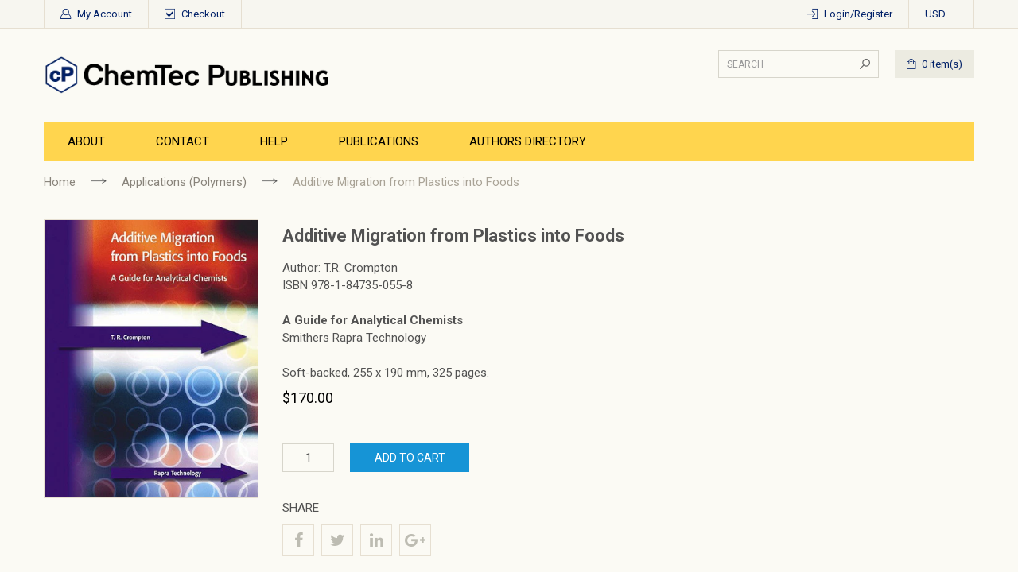

--- FILE ---
content_type: text/html; charset=utf-8
request_url: https://chemtec.org/collections/applications-polymers/products/978-1-84735-055-8
body_size: 29602
content:
<!doctype html>
<!--[if IE 8]><html lang="en" class="ie8 js"> <![endif]-->
<!--[if (gt IE 9)|!(IE)]><!--><html lang="en" class="js"> <!--<![endif]-->
<head>
  
  <link rel="shortcut icon" href="//chemtec.org/cdn/shop/t/8/assets/favicon.png?v=78617206100391274031478097187" type="image/png" />
  
  <meta charset="UTF-8">
  <meta http-equiv="Content-Type" content="text/html; charset=utf-8">
  <meta name="viewport" content="width=device-width, initial-scale=1, minimum-scale=1, maximum-scale=1" />
  <link rel="canonical" href="https://chemtec.org/products/978-1-84735-055-8" />
  
  <meta name="description" content="This book covers all aspects of the migration of additives into food and gives detailed information on the analytical determination of the additives in various plastics. It will be of interest to those engaged in the implementation of packaging legislation, including management, analytical chemists and the manufacturers of foods, beverages, pharmaceuticals and cosmetics and also scientific and toxicologists in the packaging industry." />
  

  
  <title>Additive Migration from Plastics into Foods | Chemtec Publishing</title>
   

  


  <meta property="og:type" content="product" />
  <meta property="og:title" content="Additive Migration from Plastics into Foods" />
  
  <meta property="og:image" content="http://chemtec.org/cdn/shop/products/978-1-84735-055-8_grande.jpg?v=1498185547" />
  <meta property="og:image:secure_url" content="https://chemtec.org/cdn/shop/products/978-1-84735-055-8_grande.jpg?v=1498185547" />
  
  <meta property="og:price:amount" content="170.00" />
  <meta property="og:price:currency" content="USD" />



<meta property="og:description" content="This book covers all aspects of the migration of additives into food and gives detailed information on the analytical determination of the additives in various plastics. It will be of interest to those engaged in the implementation of packaging legislation, including management, analytical chemists and the manufacturers of foods, beverages, pharmaceuticals and cosmetics and also scientific and toxicologists in the packaging industry." />

<meta property="og:url" content="https://chemtec.org/products/978-1-84735-055-8" />
<meta property="og:site_name" content="Chemtec Publishing" />
  

<link href="//chemtec.org/cdn/shop/t/8/assets/jquery-ui.css?v=64611646430117989321478097199" rel="stylesheet" type="text/css" media="all" />

<link href="//chemtec.org/cdn/shop/t/8/assets/bootstrap.3x.css?v=108945821467277196061478097180" rel="stylesheet" type="text/css" media="all" />
<link href="//chemtec.org/cdn/shop/t/8/assets/jquery.owl.carousel.css?v=77657715448469033441478097222" rel="stylesheet" type="text/css" media="all" />

<link href="//chemtec.org/cdn/shop/t/8/assets/jquery.countdown.css?v=13792166135974948241478097200" rel="stylesheet" type="text/css" media="all" />
<link href="//chemtec.org/cdn/shop/t/8/assets/normalize.css?v=71575260145120787401478097209" rel="stylesheet" type="text/css" media="all" />
<link href="//chemtec.org/cdn/shop/t/8/assets/jquery.jgrowl.css?v=53613590613344368111478097221" rel="stylesheet" type="text/css" media="all" />

<link href="//chemtec.org/cdn/shop/t/8/assets/jquery.fancybox-buttons.css?v=92617942161613140061767184998" rel="stylesheet" type="text/css" media="all" />

<link href="//chemtec.org/cdn/shop/t/8/assets/animate.min.css?v=120312631238287695991478097172" rel="stylesheet" type="text/css" media="all" />
<link href="//chemtec.org/cdn/shop/t/8/assets/animate.css?v=159973102000843651491478097172" rel="stylesheet" type="text/css" media="all" />

<link href="//chemtec.org/cdn/shop/t/8/assets/jquery.fancybox.css?v=120877949724512645561767184998" rel="stylesheet" type="text/css" media="all" />
<link href="//chemtec.org/cdn/shop/t/8/assets/swatch.css?v=8322830154119205751478097222" rel="stylesheet" type="text/css" media="all" />
<link href="//chemtec.org/cdn/shop/t/8/assets/granada.css?v=3179290399337604451767184998" rel="stylesheet" type="text/css" media="all" />
<link href="//chemtec.org/cdn/shop/t/8/assets/bc.toggle.scss.css?v=142684508544376816631767184998" rel="stylesheet" type="text/css" media="all" />
<link href="//chemtec.org/cdn/shop/t/8/assets/bc.global.scss.css?v=128799594513954112601767184998" rel="stylesheet" type="text/css" media="all" />
<link href="//chemtec.org/cdn/shop/t/8/assets/bc.style.scss.css?v=19769731096160417241767185130" rel="stylesheet" type="text/css" media="all" />
<link href="//chemtec.org/cdn/shop/t/8/assets/bc.responsive.scss.css?v=176152654713171130721767184998" rel="stylesheet" type="text/css" media="all" />

  <link href="//fonts.googleapis.com/css?family=Roboto:300italic,400italic,600italic,700italic,800italic,400,300,600,700,800" rel='stylesheet' type='text/css'>
<link href="//fonts.googleapis.com/css?family=Roboto:300italic,400italic,600italic,700italic,800italic,400,300,600,700,800" rel='stylesheet' type='text/css'>
<link href="//fonts.googleapis.com/css?family=Roboto:400,300,300italic,600,700,400italic,600italic,700italic" rel='stylesheet' type='text/css'>
<link href="//fonts.googleapis.com/css?family=Roboto:300italic,400italic,600italic,700italic,800italic,400,300,600,700,800" rel='stylesheet' type='text/css'>
<link rel="stylesheet" href="//maxcdn.bootstrapcdn.com/font-awesome/4.5.0/css/font-awesome.min.css">
  

<script src="//chemtec.org/cdn/shop/t/8/assets/jquery-1.9.1.min.js?v=95800296054546268251478097199" ></script>
<script src="//code.jquery.com/ui/1.9.1/jquery-ui.js"></script>

<script src="//chemtec.org/cdn/shop/t/8/assets/bootstrap.3x.min.js?v=133551432925901452781478097180" defer></script>

<script src="//chemtec.org/cdn/shop/t/8/assets/jquery.easing.1.3.js?v=183302368868080250061478097201" defer></script>

<script src="//chemtec.org/cdn/shop/t/8/assets/modernizr.js?v=48376380639843794271478097209"  async></script>

<script src="//chemtec.org/cdn/shop/t/8/assets/mobile-detect.min.js?v=97949458827638134951478097209"  defer></script>



<script src="//chemtec.org/cdn/shop/t/8/assets/cookies.js?v=152021851494072641811478097184"></script>
<script src="//chemtec.org/cdn/shop/t/8/assets/wow.min.js?v=149765521133998811681478097215" defer></script>
<script src="//chemtec.org/cdn/shop/t/8/assets/jquery.fancybox.min.js?v=145951643271796414991478097201"></script>
<script src="//chemtec.org/cdn/shop/t/8/assets/jquery.jgrowl.min.js?v=87227353252943713011478097202" defer></script>
<script src="//chemtec.org/cdn/shop/t/8/assets/jquery.elevatezoom.min.js?v=123601637255686690921478097201" defer></script>
<script src="//chemtec.org/cdn/shop/t/8/assets/jquery.owl.carousel.min.js?v=33650824321397007901478097202" defer></script>
<script src="//chemtec.org/cdn/shop/t/8/assets/jquery.scrollTo-min.js?v=126306357672223198871478097203" defer></script>
<script src="//chemtec.org/cdn/shop/t/8/assets/jquery.serialScroll.js?v=61832677496696963121478097203" defer></script>
<script src="//chemtec.org/cdn/shop/t/8/assets/jquery.plugin.js?v=10681318543028800801478097202" defer></script>
<script src="//chemtec.org/cdn/shop/t/8/assets/jquery.countdown.js?v=12090125995840752651478097200" defer></script>

<script src="//chemtec.org/cdn/shop/t/8/assets/cart.js?v=169366680354182025121478097181" defer></script>
<script src="//chemtec.org/cdn/shop/t/8/assets/rivets-cart.min.js?v=49544620901609536631478097212" defer></script>

<script src="//chemtec.org/cdn/shop/t/8/assets/bc.ajax-search.js?v=163919341761272132691478097218" defer></script>





<script src="//chemtec.org/cdn/shop/t/8/assets/option_selection.js?v=15895070327792254761478097210" defer></script>
<script src="//chemtec.org/cdn/shop/t/8/assets/bc.global.js?v=174780013812755230191478097218" defer></script>
<script src="//chemtec.org/cdn/shop/t/8/assets/bc.slider.js?v=8644847729180924811478097219"></script>
<script src="//chemtec.org/cdn/shop/t/8/assets/bc.script.js?v=55882344658485690821517153438"></script>



  <script>window.performance && window.performance.mark && window.performance.mark('shopify.content_for_header.start');</script><meta id="shopify-digital-wallet" name="shopify-digital-wallet" content="/15551853/digital_wallets/dialog">
<meta name="shopify-checkout-api-token" content="997aa24f0aeb8b3796dbe19d05877c1b">
<meta id="in-context-paypal-metadata" data-shop-id="15551853" data-venmo-supported="false" data-environment="production" data-locale="en_US" data-paypal-v4="true" data-currency="USD">
<link rel="alternate" type="application/json+oembed" href="https://chemtec.org/products/978-1-84735-055-8.oembed">
<script async="async" src="/checkouts/internal/preloads.js?locale=en-US"></script>
<link rel="preconnect" href="https://shop.app" crossorigin="anonymous">
<script async="async" src="https://shop.app/checkouts/internal/preloads.js?locale=en-US&shop_id=15551853" crossorigin="anonymous"></script>
<script id="apple-pay-shop-capabilities" type="application/json">{"shopId":15551853,"countryCode":"CA","currencyCode":"USD","merchantCapabilities":["supports3DS"],"merchantId":"gid:\/\/shopify\/Shop\/15551853","merchantName":"Chemtec Publishing","requiredBillingContactFields":["postalAddress","email"],"requiredShippingContactFields":["postalAddress","email"],"shippingType":"shipping","supportedNetworks":["visa","masterCard","amex","discover","jcb"],"total":{"type":"pending","label":"Chemtec Publishing","amount":"1.00"},"shopifyPaymentsEnabled":true,"supportsSubscriptions":true}</script>
<script id="shopify-features" type="application/json">{"accessToken":"997aa24f0aeb8b3796dbe19d05877c1b","betas":["rich-media-storefront-analytics"],"domain":"chemtec.org","predictiveSearch":true,"shopId":15551853,"locale":"en"}</script>
<script>var Shopify = Shopify || {};
Shopify.shop = "chemtec-publishing.myshopify.com";
Shopify.locale = "en";
Shopify.currency = {"active":"USD","rate":"1.0"};
Shopify.country = "US";
Shopify.theme = {"name":"Chemtec2016-v2","id":169919556,"schema_name":null,"schema_version":null,"theme_store_id":null,"role":"main"};
Shopify.theme.handle = "null";
Shopify.theme.style = {"id":null,"handle":null};
Shopify.cdnHost = "chemtec.org/cdn";
Shopify.routes = Shopify.routes || {};
Shopify.routes.root = "/";</script>
<script type="module">!function(o){(o.Shopify=o.Shopify||{}).modules=!0}(window);</script>
<script>!function(o){function n(){var o=[];function n(){o.push(Array.prototype.slice.apply(arguments))}return n.q=o,n}var t=o.Shopify=o.Shopify||{};t.loadFeatures=n(),t.autoloadFeatures=n()}(window);</script>
<script>
  window.ShopifyPay = window.ShopifyPay || {};
  window.ShopifyPay.apiHost = "shop.app\/pay";
  window.ShopifyPay.redirectState = null;
</script>
<script id="shop-js-analytics" type="application/json">{"pageType":"product"}</script>
<script defer="defer" async type="module" src="//chemtec.org/cdn/shopifycloud/shop-js/modules/v2/client.init-shop-cart-sync_C5BV16lS.en.esm.js"></script>
<script defer="defer" async type="module" src="//chemtec.org/cdn/shopifycloud/shop-js/modules/v2/chunk.common_CygWptCX.esm.js"></script>
<script type="module">
  await import("//chemtec.org/cdn/shopifycloud/shop-js/modules/v2/client.init-shop-cart-sync_C5BV16lS.en.esm.js");
await import("//chemtec.org/cdn/shopifycloud/shop-js/modules/v2/chunk.common_CygWptCX.esm.js");

  window.Shopify.SignInWithShop?.initShopCartSync?.({"fedCMEnabled":true,"windoidEnabled":true});

</script>
<script>
  window.Shopify = window.Shopify || {};
  if (!window.Shopify.featureAssets) window.Shopify.featureAssets = {};
  window.Shopify.featureAssets['shop-js'] = {"shop-cart-sync":["modules/v2/client.shop-cart-sync_ZFArdW7E.en.esm.js","modules/v2/chunk.common_CygWptCX.esm.js"],"init-fed-cm":["modules/v2/client.init-fed-cm_CmiC4vf6.en.esm.js","modules/v2/chunk.common_CygWptCX.esm.js"],"shop-button":["modules/v2/client.shop-button_tlx5R9nI.en.esm.js","modules/v2/chunk.common_CygWptCX.esm.js"],"shop-cash-offers":["modules/v2/client.shop-cash-offers_DOA2yAJr.en.esm.js","modules/v2/chunk.common_CygWptCX.esm.js","modules/v2/chunk.modal_D71HUcav.esm.js"],"init-windoid":["modules/v2/client.init-windoid_sURxWdc1.en.esm.js","modules/v2/chunk.common_CygWptCX.esm.js"],"shop-toast-manager":["modules/v2/client.shop-toast-manager_ClPi3nE9.en.esm.js","modules/v2/chunk.common_CygWptCX.esm.js"],"init-shop-email-lookup-coordinator":["modules/v2/client.init-shop-email-lookup-coordinator_B8hsDcYM.en.esm.js","modules/v2/chunk.common_CygWptCX.esm.js"],"init-shop-cart-sync":["modules/v2/client.init-shop-cart-sync_C5BV16lS.en.esm.js","modules/v2/chunk.common_CygWptCX.esm.js"],"avatar":["modules/v2/client.avatar_BTnouDA3.en.esm.js"],"pay-button":["modules/v2/client.pay-button_FdsNuTd3.en.esm.js","modules/v2/chunk.common_CygWptCX.esm.js"],"init-customer-accounts":["modules/v2/client.init-customer-accounts_DxDtT_ad.en.esm.js","modules/v2/client.shop-login-button_C5VAVYt1.en.esm.js","modules/v2/chunk.common_CygWptCX.esm.js","modules/v2/chunk.modal_D71HUcav.esm.js"],"init-shop-for-new-customer-accounts":["modules/v2/client.init-shop-for-new-customer-accounts_ChsxoAhi.en.esm.js","modules/v2/client.shop-login-button_C5VAVYt1.en.esm.js","modules/v2/chunk.common_CygWptCX.esm.js","modules/v2/chunk.modal_D71HUcav.esm.js"],"shop-login-button":["modules/v2/client.shop-login-button_C5VAVYt1.en.esm.js","modules/v2/chunk.common_CygWptCX.esm.js","modules/v2/chunk.modal_D71HUcav.esm.js"],"init-customer-accounts-sign-up":["modules/v2/client.init-customer-accounts-sign-up_CPSyQ0Tj.en.esm.js","modules/v2/client.shop-login-button_C5VAVYt1.en.esm.js","modules/v2/chunk.common_CygWptCX.esm.js","modules/v2/chunk.modal_D71HUcav.esm.js"],"shop-follow-button":["modules/v2/client.shop-follow-button_Cva4Ekp9.en.esm.js","modules/v2/chunk.common_CygWptCX.esm.js","modules/v2/chunk.modal_D71HUcav.esm.js"],"checkout-modal":["modules/v2/client.checkout-modal_BPM8l0SH.en.esm.js","modules/v2/chunk.common_CygWptCX.esm.js","modules/v2/chunk.modal_D71HUcav.esm.js"],"lead-capture":["modules/v2/client.lead-capture_Bi8yE_yS.en.esm.js","modules/v2/chunk.common_CygWptCX.esm.js","modules/v2/chunk.modal_D71HUcav.esm.js"],"shop-login":["modules/v2/client.shop-login_D6lNrXab.en.esm.js","modules/v2/chunk.common_CygWptCX.esm.js","modules/v2/chunk.modal_D71HUcav.esm.js"],"payment-terms":["modules/v2/client.payment-terms_CZxnsJam.en.esm.js","modules/v2/chunk.common_CygWptCX.esm.js","modules/v2/chunk.modal_D71HUcav.esm.js"]};
</script>
<script id="__st">var __st={"a":15551853,"offset":-18000,"reqid":"f7708b05-27ac-491c-a501-44b533ad50bd-1768834436","pageurl":"chemtec.org\/collections\/applications-polymers\/products\/978-1-84735-055-8","u":"3dbc4bbb065f","p":"product","rtyp":"product","rid":11242227908};</script>
<script>window.ShopifyPaypalV4VisibilityTracking = true;</script>
<script id="captcha-bootstrap">!function(){'use strict';const t='contact',e='account',n='new_comment',o=[[t,t],['blogs',n],['comments',n],[t,'customer']],c=[[e,'customer_login'],[e,'guest_login'],[e,'recover_customer_password'],[e,'create_customer']],r=t=>t.map((([t,e])=>`form[action*='/${t}']:not([data-nocaptcha='true']) input[name='form_type'][value='${e}']`)).join(','),a=t=>()=>t?[...document.querySelectorAll(t)].map((t=>t.form)):[];function s(){const t=[...o],e=r(t);return a(e)}const i='password',u='form_key',d=['recaptcha-v3-token','g-recaptcha-response','h-captcha-response',i],f=()=>{try{return window.sessionStorage}catch{return}},m='__shopify_v',_=t=>t.elements[u];function p(t,e,n=!1){try{const o=window.sessionStorage,c=JSON.parse(o.getItem(e)),{data:r}=function(t){const{data:e,action:n}=t;return t[m]||n?{data:e,action:n}:{data:t,action:n}}(c);for(const[e,n]of Object.entries(r))t.elements[e]&&(t.elements[e].value=n);n&&o.removeItem(e)}catch(o){console.error('form repopulation failed',{error:o})}}const l='form_type',E='cptcha';function T(t){t.dataset[E]=!0}const w=window,h=w.document,L='Shopify',v='ce_forms',y='captcha';let A=!1;((t,e)=>{const n=(g='f06e6c50-85a8-45c8-87d0-21a2b65856fe',I='https://cdn.shopify.com/shopifycloud/storefront-forms-hcaptcha/ce_storefront_forms_captcha_hcaptcha.v1.5.2.iife.js',D={infoText:'Protected by hCaptcha',privacyText:'Privacy',termsText:'Terms'},(t,e,n)=>{const o=w[L][v],c=o.bindForm;if(c)return c(t,g,e,D).then(n);var r;o.q.push([[t,g,e,D],n]),r=I,A||(h.body.append(Object.assign(h.createElement('script'),{id:'captcha-provider',async:!0,src:r})),A=!0)});var g,I,D;w[L]=w[L]||{},w[L][v]=w[L][v]||{},w[L][v].q=[],w[L][y]=w[L][y]||{},w[L][y].protect=function(t,e){n(t,void 0,e),T(t)},Object.freeze(w[L][y]),function(t,e,n,w,h,L){const[v,y,A,g]=function(t,e,n){const i=e?o:[],u=t?c:[],d=[...i,...u],f=r(d),m=r(i),_=r(d.filter((([t,e])=>n.includes(e))));return[a(f),a(m),a(_),s()]}(w,h,L),I=t=>{const e=t.target;return e instanceof HTMLFormElement?e:e&&e.form},D=t=>v().includes(t);t.addEventListener('submit',(t=>{const e=I(t);if(!e)return;const n=D(e)&&!e.dataset.hcaptchaBound&&!e.dataset.recaptchaBound,o=_(e),c=g().includes(e)&&(!o||!o.value);(n||c)&&t.preventDefault(),c&&!n&&(function(t){try{if(!f())return;!function(t){const e=f();if(!e)return;const n=_(t);if(!n)return;const o=n.value;o&&e.removeItem(o)}(t);const e=Array.from(Array(32),(()=>Math.random().toString(36)[2])).join('');!function(t,e){_(t)||t.append(Object.assign(document.createElement('input'),{type:'hidden',name:u})),t.elements[u].value=e}(t,e),function(t,e){const n=f();if(!n)return;const o=[...t.querySelectorAll(`input[type='${i}']`)].map((({name:t})=>t)),c=[...d,...o],r={};for(const[a,s]of new FormData(t).entries())c.includes(a)||(r[a]=s);n.setItem(e,JSON.stringify({[m]:1,action:t.action,data:r}))}(t,e)}catch(e){console.error('failed to persist form',e)}}(e),e.submit())}));const S=(t,e)=>{t&&!t.dataset[E]&&(n(t,e.some((e=>e===t))),T(t))};for(const o of['focusin','change'])t.addEventListener(o,(t=>{const e=I(t);D(e)&&S(e,y())}));const B=e.get('form_key'),M=e.get(l),P=B&&M;t.addEventListener('DOMContentLoaded',(()=>{const t=y();if(P)for(const e of t)e.elements[l].value===M&&p(e,B);[...new Set([...A(),...v().filter((t=>'true'===t.dataset.shopifyCaptcha))])].forEach((e=>S(e,t)))}))}(h,new URLSearchParams(w.location.search),n,t,e,['guest_login'])})(!0,!0)}();</script>
<script integrity="sha256-4kQ18oKyAcykRKYeNunJcIwy7WH5gtpwJnB7kiuLZ1E=" data-source-attribution="shopify.loadfeatures" defer="defer" src="//chemtec.org/cdn/shopifycloud/storefront/assets/storefront/load_feature-a0a9edcb.js" crossorigin="anonymous"></script>
<script crossorigin="anonymous" defer="defer" src="//chemtec.org/cdn/shopifycloud/storefront/assets/shopify_pay/storefront-65b4c6d7.js?v=20250812"></script>
<script data-source-attribution="shopify.dynamic_checkout.dynamic.init">var Shopify=Shopify||{};Shopify.PaymentButton=Shopify.PaymentButton||{isStorefrontPortableWallets:!0,init:function(){window.Shopify.PaymentButton.init=function(){};var t=document.createElement("script");t.src="https://chemtec.org/cdn/shopifycloud/portable-wallets/latest/portable-wallets.en.js",t.type="module",document.head.appendChild(t)}};
</script>
<script data-source-attribution="shopify.dynamic_checkout.buyer_consent">
  function portableWalletsHideBuyerConsent(e){var t=document.getElementById("shopify-buyer-consent"),n=document.getElementById("shopify-subscription-policy-button");t&&n&&(t.classList.add("hidden"),t.setAttribute("aria-hidden","true"),n.removeEventListener("click",e))}function portableWalletsShowBuyerConsent(e){var t=document.getElementById("shopify-buyer-consent"),n=document.getElementById("shopify-subscription-policy-button");t&&n&&(t.classList.remove("hidden"),t.removeAttribute("aria-hidden"),n.addEventListener("click",e))}window.Shopify?.PaymentButton&&(window.Shopify.PaymentButton.hideBuyerConsent=portableWalletsHideBuyerConsent,window.Shopify.PaymentButton.showBuyerConsent=portableWalletsShowBuyerConsent);
</script>
<script data-source-attribution="shopify.dynamic_checkout.cart.bootstrap">document.addEventListener("DOMContentLoaded",(function(){function t(){return document.querySelector("shopify-accelerated-checkout-cart, shopify-accelerated-checkout")}if(t())Shopify.PaymentButton.init();else{new MutationObserver((function(e,n){t()&&(Shopify.PaymentButton.init(),n.disconnect())})).observe(document.body,{childList:!0,subtree:!0})}}));
</script>
<link id="shopify-accelerated-checkout-styles" rel="stylesheet" media="screen" href="https://chemtec.org/cdn/shopifycloud/portable-wallets/latest/accelerated-checkout-backwards-compat.css" crossorigin="anonymous">
<style id="shopify-accelerated-checkout-cart">
        #shopify-buyer-consent {
  margin-top: 1em;
  display: inline-block;
  width: 100%;
}

#shopify-buyer-consent.hidden {
  display: none;
}

#shopify-subscription-policy-button {
  background: none;
  border: none;
  padding: 0;
  text-decoration: underline;
  font-size: inherit;
  cursor: pointer;
}

#shopify-subscription-policy-button::before {
  box-shadow: none;
}

      </style>

<script>window.performance && window.performance.mark && window.performance.mark('shopify.content_for_header.end');</script>

<link href="https://monorail-edge.shopifysvc.com" rel="dns-prefetch">
<script>(function(){if ("sendBeacon" in navigator && "performance" in window) {try {var session_token_from_headers = performance.getEntriesByType('navigation')[0].serverTiming.find(x => x.name == '_s').description;} catch {var session_token_from_headers = undefined;}var session_cookie_matches = document.cookie.match(/_shopify_s=([^;]*)/);var session_token_from_cookie = session_cookie_matches && session_cookie_matches.length === 2 ? session_cookie_matches[1] : "";var session_token = session_token_from_headers || session_token_from_cookie || "";function handle_abandonment_event(e) {var entries = performance.getEntries().filter(function(entry) {return /monorail-edge.shopifysvc.com/.test(entry.name);});if (!window.abandonment_tracked && entries.length === 0) {window.abandonment_tracked = true;var currentMs = Date.now();var navigation_start = performance.timing.navigationStart;var payload = {shop_id: 15551853,url: window.location.href,navigation_start,duration: currentMs - navigation_start,session_token,page_type: "product"};window.navigator.sendBeacon("https://monorail-edge.shopifysvc.com/v1/produce", JSON.stringify({schema_id: "online_store_buyer_site_abandonment/1.1",payload: payload,metadata: {event_created_at_ms: currentMs,event_sent_at_ms: currentMs}}));}}window.addEventListener('pagehide', handle_abandonment_event);}}());</script>
<script id="web-pixels-manager-setup">(function e(e,d,r,n,o){if(void 0===o&&(o={}),!Boolean(null===(a=null===(i=window.Shopify)||void 0===i?void 0:i.analytics)||void 0===a?void 0:a.replayQueue)){var i,a;window.Shopify=window.Shopify||{};var t=window.Shopify;t.analytics=t.analytics||{};var s=t.analytics;s.replayQueue=[],s.publish=function(e,d,r){return s.replayQueue.push([e,d,r]),!0};try{self.performance.mark("wpm:start")}catch(e){}var l=function(){var e={modern:/Edge?\/(1{2}[4-9]|1[2-9]\d|[2-9]\d{2}|\d{4,})\.\d+(\.\d+|)|Firefox\/(1{2}[4-9]|1[2-9]\d|[2-9]\d{2}|\d{4,})\.\d+(\.\d+|)|Chrom(ium|e)\/(9{2}|\d{3,})\.\d+(\.\d+|)|(Maci|X1{2}).+ Version\/(15\.\d+|(1[6-9]|[2-9]\d|\d{3,})\.\d+)([,.]\d+|)( \(\w+\)|)( Mobile\/\w+|) Safari\/|Chrome.+OPR\/(9{2}|\d{3,})\.\d+\.\d+|(CPU[ +]OS|iPhone[ +]OS|CPU[ +]iPhone|CPU IPhone OS|CPU iPad OS)[ +]+(15[._]\d+|(1[6-9]|[2-9]\d|\d{3,})[._]\d+)([._]\d+|)|Android:?[ /-](13[3-9]|1[4-9]\d|[2-9]\d{2}|\d{4,})(\.\d+|)(\.\d+|)|Android.+Firefox\/(13[5-9]|1[4-9]\d|[2-9]\d{2}|\d{4,})\.\d+(\.\d+|)|Android.+Chrom(ium|e)\/(13[3-9]|1[4-9]\d|[2-9]\d{2}|\d{4,})\.\d+(\.\d+|)|SamsungBrowser\/([2-9]\d|\d{3,})\.\d+/,legacy:/Edge?\/(1[6-9]|[2-9]\d|\d{3,})\.\d+(\.\d+|)|Firefox\/(5[4-9]|[6-9]\d|\d{3,})\.\d+(\.\d+|)|Chrom(ium|e)\/(5[1-9]|[6-9]\d|\d{3,})\.\d+(\.\d+|)([\d.]+$|.*Safari\/(?![\d.]+ Edge\/[\d.]+$))|(Maci|X1{2}).+ Version\/(10\.\d+|(1[1-9]|[2-9]\d|\d{3,})\.\d+)([,.]\d+|)( \(\w+\)|)( Mobile\/\w+|) Safari\/|Chrome.+OPR\/(3[89]|[4-9]\d|\d{3,})\.\d+\.\d+|(CPU[ +]OS|iPhone[ +]OS|CPU[ +]iPhone|CPU IPhone OS|CPU iPad OS)[ +]+(10[._]\d+|(1[1-9]|[2-9]\d|\d{3,})[._]\d+)([._]\d+|)|Android:?[ /-](13[3-9]|1[4-9]\d|[2-9]\d{2}|\d{4,})(\.\d+|)(\.\d+|)|Mobile Safari.+OPR\/([89]\d|\d{3,})\.\d+\.\d+|Android.+Firefox\/(13[5-9]|1[4-9]\d|[2-9]\d{2}|\d{4,})\.\d+(\.\d+|)|Android.+Chrom(ium|e)\/(13[3-9]|1[4-9]\d|[2-9]\d{2}|\d{4,})\.\d+(\.\d+|)|Android.+(UC? ?Browser|UCWEB|U3)[ /]?(15\.([5-9]|\d{2,})|(1[6-9]|[2-9]\d|\d{3,})\.\d+)\.\d+|SamsungBrowser\/(5\.\d+|([6-9]|\d{2,})\.\d+)|Android.+MQ{2}Browser\/(14(\.(9|\d{2,})|)|(1[5-9]|[2-9]\d|\d{3,})(\.\d+|))(\.\d+|)|K[Aa][Ii]OS\/(3\.\d+|([4-9]|\d{2,})\.\d+)(\.\d+|)/},d=e.modern,r=e.legacy,n=navigator.userAgent;return n.match(d)?"modern":n.match(r)?"legacy":"unknown"}(),u="modern"===l?"modern":"legacy",c=(null!=n?n:{modern:"",legacy:""})[u],f=function(e){return[e.baseUrl,"/wpm","/b",e.hashVersion,"modern"===e.buildTarget?"m":"l",".js"].join("")}({baseUrl:d,hashVersion:r,buildTarget:u}),m=function(e){var d=e.version,r=e.bundleTarget,n=e.surface,o=e.pageUrl,i=e.monorailEndpoint;return{emit:function(e){var a=e.status,t=e.errorMsg,s=(new Date).getTime(),l=JSON.stringify({metadata:{event_sent_at_ms:s},events:[{schema_id:"web_pixels_manager_load/3.1",payload:{version:d,bundle_target:r,page_url:o,status:a,surface:n,error_msg:t},metadata:{event_created_at_ms:s}}]});if(!i)return console&&console.warn&&console.warn("[Web Pixels Manager] No Monorail endpoint provided, skipping logging."),!1;try{return self.navigator.sendBeacon.bind(self.navigator)(i,l)}catch(e){}var u=new XMLHttpRequest;try{return u.open("POST",i,!0),u.setRequestHeader("Content-Type","text/plain"),u.send(l),!0}catch(e){return console&&console.warn&&console.warn("[Web Pixels Manager] Got an unhandled error while logging to Monorail."),!1}}}}({version:r,bundleTarget:l,surface:e.surface,pageUrl:self.location.href,monorailEndpoint:e.monorailEndpoint});try{o.browserTarget=l,function(e){var d=e.src,r=e.async,n=void 0===r||r,o=e.onload,i=e.onerror,a=e.sri,t=e.scriptDataAttributes,s=void 0===t?{}:t,l=document.createElement("script"),u=document.querySelector("head"),c=document.querySelector("body");if(l.async=n,l.src=d,a&&(l.integrity=a,l.crossOrigin="anonymous"),s)for(var f in s)if(Object.prototype.hasOwnProperty.call(s,f))try{l.dataset[f]=s[f]}catch(e){}if(o&&l.addEventListener("load",o),i&&l.addEventListener("error",i),u)u.appendChild(l);else{if(!c)throw new Error("Did not find a head or body element to append the script");c.appendChild(l)}}({src:f,async:!0,onload:function(){if(!function(){var e,d;return Boolean(null===(d=null===(e=window.Shopify)||void 0===e?void 0:e.analytics)||void 0===d?void 0:d.initialized)}()){var d=window.webPixelsManager.init(e)||void 0;if(d){var r=window.Shopify.analytics;r.replayQueue.forEach((function(e){var r=e[0],n=e[1],o=e[2];d.publishCustomEvent(r,n,o)})),r.replayQueue=[],r.publish=d.publishCustomEvent,r.visitor=d.visitor,r.initialized=!0}}},onerror:function(){return m.emit({status:"failed",errorMsg:"".concat(f," has failed to load")})},sri:function(e){var d=/^sha384-[A-Za-z0-9+/=]+$/;return"string"==typeof e&&d.test(e)}(c)?c:"",scriptDataAttributes:o}),m.emit({status:"loading"})}catch(e){m.emit({status:"failed",errorMsg:(null==e?void 0:e.message)||"Unknown error"})}}})({shopId: 15551853,storefrontBaseUrl: "https://chemtec.org",extensionsBaseUrl: "https://extensions.shopifycdn.com/cdn/shopifycloud/web-pixels-manager",monorailEndpoint: "https://monorail-edge.shopifysvc.com/unstable/produce_batch",surface: "storefront-renderer",enabledBetaFlags: ["2dca8a86"],webPixelsConfigList: [{"id":"shopify-app-pixel","configuration":"{}","eventPayloadVersion":"v1","runtimeContext":"STRICT","scriptVersion":"0450","apiClientId":"shopify-pixel","type":"APP","privacyPurposes":["ANALYTICS","MARKETING"]},{"id":"shopify-custom-pixel","eventPayloadVersion":"v1","runtimeContext":"LAX","scriptVersion":"0450","apiClientId":"shopify-pixel","type":"CUSTOM","privacyPurposes":["ANALYTICS","MARKETING"]}],isMerchantRequest: false,initData: {"shop":{"name":"Chemtec Publishing","paymentSettings":{"currencyCode":"USD"},"myshopifyDomain":"chemtec-publishing.myshopify.com","countryCode":"CA","storefrontUrl":"https:\/\/chemtec.org"},"customer":null,"cart":null,"checkout":null,"productVariants":[{"price":{"amount":170.0,"currencyCode":"USD"},"product":{"title":"Additive Migration from Plastics into Foods","vendor":"Chemtec Publishing","id":"11242227908","untranslatedTitle":"Additive Migration from Plastics into Foods","url":"\/products\/978-1-84735-055-8","type":"Book"},"id":"43378395844","image":{"src":"\/\/chemtec.org\/cdn\/shop\/products\/978-1-84735-055-8.jpg?v=1498185547"},"sku":"","title":"Default Title","untranslatedTitle":"Default Title"}],"purchasingCompany":null},},"https://chemtec.org/cdn","fcfee988w5aeb613cpc8e4bc33m6693e112",{"modern":"","legacy":""},{"shopId":"15551853","storefrontBaseUrl":"https:\/\/chemtec.org","extensionBaseUrl":"https:\/\/extensions.shopifycdn.com\/cdn\/shopifycloud\/web-pixels-manager","surface":"storefront-renderer","enabledBetaFlags":"[\"2dca8a86\"]","isMerchantRequest":"false","hashVersion":"fcfee988w5aeb613cpc8e4bc33m6693e112","publish":"custom","events":"[[\"page_viewed\",{}],[\"product_viewed\",{\"productVariant\":{\"price\":{\"amount\":170.0,\"currencyCode\":\"USD\"},\"product\":{\"title\":\"Additive Migration from Plastics into Foods\",\"vendor\":\"Chemtec Publishing\",\"id\":\"11242227908\",\"untranslatedTitle\":\"Additive Migration from Plastics into Foods\",\"url\":\"\/products\/978-1-84735-055-8\",\"type\":\"Book\"},\"id\":\"43378395844\",\"image\":{\"src\":\"\/\/chemtec.org\/cdn\/shop\/products\/978-1-84735-055-8.jpg?v=1498185547\"},\"sku\":\"\",\"title\":\"Default Title\",\"untranslatedTitle\":\"Default Title\"}}]]"});</script><script>
  window.ShopifyAnalytics = window.ShopifyAnalytics || {};
  window.ShopifyAnalytics.meta = window.ShopifyAnalytics.meta || {};
  window.ShopifyAnalytics.meta.currency = 'USD';
  var meta = {"product":{"id":11242227908,"gid":"gid:\/\/shopify\/Product\/11242227908","vendor":"Chemtec Publishing","type":"Book","handle":"978-1-84735-055-8","variants":[{"id":43378395844,"price":17000,"name":"Additive Migration from Plastics into Foods","public_title":null,"sku":""}],"remote":false},"page":{"pageType":"product","resourceType":"product","resourceId":11242227908,"requestId":"f7708b05-27ac-491c-a501-44b533ad50bd-1768834436"}};
  for (var attr in meta) {
    window.ShopifyAnalytics.meta[attr] = meta[attr];
  }
</script>
<script class="analytics">
  (function () {
    var customDocumentWrite = function(content) {
      var jquery = null;

      if (window.jQuery) {
        jquery = window.jQuery;
      } else if (window.Checkout && window.Checkout.$) {
        jquery = window.Checkout.$;
      }

      if (jquery) {
        jquery('body').append(content);
      }
    };

    var hasLoggedConversion = function(token) {
      if (token) {
        return document.cookie.indexOf('loggedConversion=' + token) !== -1;
      }
      return false;
    }

    var setCookieIfConversion = function(token) {
      if (token) {
        var twoMonthsFromNow = new Date(Date.now());
        twoMonthsFromNow.setMonth(twoMonthsFromNow.getMonth() + 2);

        document.cookie = 'loggedConversion=' + token + '; expires=' + twoMonthsFromNow;
      }
    }

    var trekkie = window.ShopifyAnalytics.lib = window.trekkie = window.trekkie || [];
    if (trekkie.integrations) {
      return;
    }
    trekkie.methods = [
      'identify',
      'page',
      'ready',
      'track',
      'trackForm',
      'trackLink'
    ];
    trekkie.factory = function(method) {
      return function() {
        var args = Array.prototype.slice.call(arguments);
        args.unshift(method);
        trekkie.push(args);
        return trekkie;
      };
    };
    for (var i = 0; i < trekkie.methods.length; i++) {
      var key = trekkie.methods[i];
      trekkie[key] = trekkie.factory(key);
    }
    trekkie.load = function(config) {
      trekkie.config = config || {};
      trekkie.config.initialDocumentCookie = document.cookie;
      var first = document.getElementsByTagName('script')[0];
      var script = document.createElement('script');
      script.type = 'text/javascript';
      script.onerror = function(e) {
        var scriptFallback = document.createElement('script');
        scriptFallback.type = 'text/javascript';
        scriptFallback.onerror = function(error) {
                var Monorail = {
      produce: function produce(monorailDomain, schemaId, payload) {
        var currentMs = new Date().getTime();
        var event = {
          schema_id: schemaId,
          payload: payload,
          metadata: {
            event_created_at_ms: currentMs,
            event_sent_at_ms: currentMs
          }
        };
        return Monorail.sendRequest("https://" + monorailDomain + "/v1/produce", JSON.stringify(event));
      },
      sendRequest: function sendRequest(endpointUrl, payload) {
        // Try the sendBeacon API
        if (window && window.navigator && typeof window.navigator.sendBeacon === 'function' && typeof window.Blob === 'function' && !Monorail.isIos12()) {
          var blobData = new window.Blob([payload], {
            type: 'text/plain'
          });

          if (window.navigator.sendBeacon(endpointUrl, blobData)) {
            return true;
          } // sendBeacon was not successful

        } // XHR beacon

        var xhr = new XMLHttpRequest();

        try {
          xhr.open('POST', endpointUrl);
          xhr.setRequestHeader('Content-Type', 'text/plain');
          xhr.send(payload);
        } catch (e) {
          console.log(e);
        }

        return false;
      },
      isIos12: function isIos12() {
        return window.navigator.userAgent.lastIndexOf('iPhone; CPU iPhone OS 12_') !== -1 || window.navigator.userAgent.lastIndexOf('iPad; CPU OS 12_') !== -1;
      }
    };
    Monorail.produce('monorail-edge.shopifysvc.com',
      'trekkie_storefront_load_errors/1.1',
      {shop_id: 15551853,
      theme_id: 169919556,
      app_name: "storefront",
      context_url: window.location.href,
      source_url: "//chemtec.org/cdn/s/trekkie.storefront.cd680fe47e6c39ca5d5df5f0a32d569bc48c0f27.min.js"});

        };
        scriptFallback.async = true;
        scriptFallback.src = '//chemtec.org/cdn/s/trekkie.storefront.cd680fe47e6c39ca5d5df5f0a32d569bc48c0f27.min.js';
        first.parentNode.insertBefore(scriptFallback, first);
      };
      script.async = true;
      script.src = '//chemtec.org/cdn/s/trekkie.storefront.cd680fe47e6c39ca5d5df5f0a32d569bc48c0f27.min.js';
      first.parentNode.insertBefore(script, first);
    };
    trekkie.load(
      {"Trekkie":{"appName":"storefront","development":false,"defaultAttributes":{"shopId":15551853,"isMerchantRequest":null,"themeId":169919556,"themeCityHash":"5940344720037564961","contentLanguage":"en","currency":"USD","eventMetadataId":"5552ab85-57fa-4071-96b7-3db48a4df0b2"},"isServerSideCookieWritingEnabled":true,"monorailRegion":"shop_domain","enabledBetaFlags":["65f19447"]},"Session Attribution":{},"S2S":{"facebookCapiEnabled":false,"source":"trekkie-storefront-renderer","apiClientId":580111}}
    );

    var loaded = false;
    trekkie.ready(function() {
      if (loaded) return;
      loaded = true;

      window.ShopifyAnalytics.lib = window.trekkie;

      var originalDocumentWrite = document.write;
      document.write = customDocumentWrite;
      try { window.ShopifyAnalytics.merchantGoogleAnalytics.call(this); } catch(error) {};
      document.write = originalDocumentWrite;

      window.ShopifyAnalytics.lib.page(null,{"pageType":"product","resourceType":"product","resourceId":11242227908,"requestId":"f7708b05-27ac-491c-a501-44b533ad50bd-1768834436","shopifyEmitted":true});

      var match = window.location.pathname.match(/checkouts\/(.+)\/(thank_you|post_purchase)/)
      var token = match? match[1]: undefined;
      if (!hasLoggedConversion(token)) {
        setCookieIfConversion(token);
        window.ShopifyAnalytics.lib.track("Viewed Product",{"currency":"USD","variantId":43378395844,"productId":11242227908,"productGid":"gid:\/\/shopify\/Product\/11242227908","name":"Additive Migration from Plastics into Foods","price":"170.00","sku":"","brand":"Chemtec Publishing","variant":null,"category":"Book","nonInteraction":true,"remote":false},undefined,undefined,{"shopifyEmitted":true});
      window.ShopifyAnalytics.lib.track("monorail:\/\/trekkie_storefront_viewed_product\/1.1",{"currency":"USD","variantId":43378395844,"productId":11242227908,"productGid":"gid:\/\/shopify\/Product\/11242227908","name":"Additive Migration from Plastics into Foods","price":"170.00","sku":"","brand":"Chemtec Publishing","variant":null,"category":"Book","nonInteraction":true,"remote":false,"referer":"https:\/\/chemtec.org\/collections\/applications-polymers\/products\/978-1-84735-055-8"});
      }
    });


        var eventsListenerScript = document.createElement('script');
        eventsListenerScript.async = true;
        eventsListenerScript.src = "//chemtec.org/cdn/shopifycloud/storefront/assets/shop_events_listener-3da45d37.js";
        document.getElementsByTagName('head')[0].appendChild(eventsListenerScript);

})();</script>
<script
  defer
  src="https://chemtec.org/cdn/shopifycloud/perf-kit/shopify-perf-kit-3.0.4.min.js"
  data-application="storefront-renderer"
  data-shop-id="15551853"
  data-render-region="gcp-us-central1"
  data-page-type="product"
  data-theme-instance-id="169919556"
  data-theme-name=""
  data-theme-version=""
  data-monorail-region="shop_domain"
  data-resource-timing-sampling-rate="10"
  data-shs="true"
  data-shs-beacon="true"
  data-shs-export-with-fetch="true"
  data-shs-logs-sample-rate="1"
  data-shs-beacon-endpoint="https://chemtec.org/api/collect"
></script>
</head>

<body class="templateProduct">
  
  <div class="boxes-wrapper">
    
    <!-- Begin Menu Mobile-->
<div class="mobile-version visible-xs visible-sm">
  <div class="menu-mobile navbar">
    <div class="nav-collapse is-mobile-nav">
      <ul class="main-nav">
        <li class="li-on-mobile">
          <span>All Department</span>
        </li>
        
        

  <li class="">
    <a href="/pages/about-chemtec-publishing">
      <span>About</span>
    </a>
  </li>



        
        

  <li class="">
    <a href="/pages/contact-info">
      <span>Contact</span>
    </a>
  </li>



        
        

  <li class="">
    <a href="/pages/shopping-and-site-navigation-help">
      <span>Help</span>
    </a>
  </li>



        
        


  
    <li class="dropdown">
  <a href="/collections/all" class="dropdown-link">
    <span>Publications</span>
  </a>
  
  <span class="expand">
    <i class="fa fa-angle-right hidden-xs hidden-sm"></i>
    <i class="fa fa-plus visible-xs visible-sm"></i>
  </span>
  

  <ul class="dropdown-menu">
    
    

<li><a tabindex="-1" href="/collections/best-sellers"><span>Bestsellers</span></a></li>


    
    

<li><a tabindex="-1" href="/collections/cd-databases"><span>CD databases</span></a></li>


    
    

<li><a tabindex="-1" href="/collections/new-publications"><span>New</span></a></li>


    
    

<li><a tabindex="-1" href="/collections/books"><span>Books</span></a></li>


    
    

<li><a tabindex="-1" href="/collections/biopolymers"><span>— Biopolymers</span></a></li>


    
    

<li><a tabindex="-1" href="/collections/environment"><span>— Environment</span></a></li>


    
    

<li><a tabindex="-1" href="/collections/general-interest"><span>— General Interest</span></a></li>


    
    

<li><a tabindex="-1" href="/collections/material-science"><span>— Material Science</span></a></li>


    
    

<li><a tabindex="-1" href="/collections/market-reports"><span>— Market Reports</span></a></li>


    
    

<li><a tabindex="-1" href="/collections/nanotechnology"><span>— Nanotechnology</span></a></li>


    
    

<li class="dropdown dropdown-submenu">
  <a href="/collections/polymers-and-plastics" class="dropdown-link">
    <span>— Polymers and Plastics</span>
    
    <i class="fa fa-angle-right hidden-xs hidden-sm"></i>
    
  </a>
  
  <span class="expand"><i class="fa fa-plus visible-xs visible-sm"></i></span>
  
  <ul class="dropdown-menu">
    
    

<li><a tabindex="-1" href="/collections/additives-polymers"><span>Additives</span></a></li>


    
    

<li><a tabindex="-1" href="/collections/applications-polymers"><span>Applications</span></a></li>


    
    

<li><a tabindex="-1" href="/collections/chemical-characterization"><span>Chemical Characterization</span></a></li>


    
    

<li><a tabindex="-1" href="/collections/chemistry-polymers"><span>Chemistry</span></a></li>


    
    

<li><a tabindex="-1" href="/collections/properties-polymers"><span>Properties</span></a></li>


    
    

<li><a tabindex="-1" href="/collections/processing-methods-polymers"><span>Processing Methods</span></a></li>


    
    

<li><a tabindex="-1" href="/collections/testing-methods-polymers"><span>Testing Methods</span></a></li>


    
    

<li><a tabindex="-1" href="/collections/structural-materials-polymers"><span>Structural Materials</span></a></li>


    
  </ul>
</li>


    
    

<li><a tabindex="-1" href="/collections/reference"><span>— Reference</span></a></li>


    
    

<li class="dropdown dropdown-submenu">
  <a href="/collections/rubber" class="dropdown-link">
    <span>— Rubber</span>
    
    <i class="fa fa-angle-right hidden-xs hidden-sm"></i>
    
  </a>
  
  <span class="expand"><i class="fa fa-plus visible-xs visible-sm"></i></span>
  
  <ul class="dropdown-menu">
    
    

<li><a tabindex="-1" href="/collections/additives-rubber"><span>Additives</span></a></li>


    
    

<li><a tabindex="-1" href="/collections/compounding-rubber"><span>Compounding</span></a></li>


    
    

<li><a tabindex="-1" href="/collections/formulation"><span>Formulations</span></a></li>


    
    

<li><a tabindex="-1" href="/collections/health-safety-and-environment-rubber"><span>Health, Safety, environment</span></a></li>


    
    

<li><a tabindex="-1" href="/collections/properties-rubber"><span>Properties</span></a></li>


    
    

<li><a tabindex="-1" href="/collections/testing-rubber"><span>Testing</span></a></li>


    
  </ul>
</li>


    
    

<li><a tabindex="-1" href="/collections/textiles"><span>— Textiles</span></a></li>


    
  </ul>
</li>

  



        
        

  <li class="">
    <a href="/pages/authors-directory">
      <span>Authors Directory</span>
    </a>
  </li>



        
      </ul>   
    </div>
  </div>
</div>
<!-- End Menu Mobile-->
    
    <div id="page-body">
      
      <!-- Begin Header -->
      
      <header class="header-content" data-stick="true">
        <div class="header-container">

  <div class="top-bar hidden-xs">
    <div class="container">
      <div class="row">

        <div class="col-sm-6 col-xs-6 top-bar-left">
          <ul class="top-bar-list list-inline">
            

    
    <li class="customer-account">
      <a href="/account" id="customer_login_link" title="My Account">
        <span>My Account</span>
      </a>
    </li>
  

  




  <li class="customer-checkout">
    <a href="/checkout">
      <span>Checkout</span>
    </a>
  </li>



          </ul>
        </div>

        <div class="col-sm-6 col-xs-6 top-bar-right">
          <ul class="top-bar-list list-inline">
            

    
    
    <li class="customer-login">
      <a href="/account/login" title="Login">
        <span>Login/Register</span>
      </a>
    </li>
    
  



<li class="currency dropdown-parent uppercase currency-block">
  <a class="currency_wrapper dropdown-toggle" href="javascript:;" data-toggle="dropdown">
    <span class="currency_code">USD</span>
    
  </a>
  
  

  <select class="currencies_src hide" name="currencies">
    
    
    <option value="USD" selected="selected">USD</option>
    
    
    
    
    <option value="CAD">CAD</option>
    
    
    
    <option value="EUR">EUR</option>
    
    
    
    <option value="GBP">GBP</option>
    
    
  </select>
</li>

          </ul>
        </div>

      </div>
    </div>
  </div>

  <div class="header-main">
    <div class="container">

      <div class="logo-mobile visible-xs">
        <a href="/" title="Chemtec Publishing" class="logo-site">
          
          <img class="mobile-logo" src="//chemtec.org/cdn/shop/t/8/assets/logo@2x.png?v=57499355020147730601478097206" alt="Chemtec Publishing" width="209" height="28" />
          
        </a>
      </div>
      
      <div class="header-mobile visible-xs">
        <div class="navbar navbar-responsive-menu">
          <div class="btn-navbar responsive-menu" data-toggle="offcanvas">
            <span class="bar"></span>
            <span class="bar"></span>
            <span class="bar"></span>
          </div>
        </div>
        
        <div class="header-mobile-icon customer-account">
          <a href="/account" title="My Account"></a>
        </div>
        
        

        <div class="currency dropdown-parent uppercase currency-block">
  <a class="currency_wrapper dropdown-toggle" href="javascript:;" data-toggle="dropdown">
    <span class="currency_code">USD</span>
    
  </a>
  
  

  <select class="currencies_src hide" name="currencies">
    
    
    <option value="USD" selected="selected">USD</option>
    
    
    
    
    <option value="CAD">CAD</option>
    
    
    
    <option value="EUR">EUR</option>
    
    
    
    <option value="GBP">GBP</option>
    
    
  </select>
</div>
        
        
        <div class="header-mobile-icon searchbox-mobile">

          <a href="javascript:void(0)" class="search-link-mobile"></a>
          <form class="navbar-form search" action="/search" method="get">
            <input type="hidden" name="type" value="product" />
            <input type="text" name="q" class="form-control"  placeholder="Search" autocomplete="off" />
            <a href="javascript:void(0)" class="input-close"></a>
          </form>

        </div>
        
      </div>

      <div class="row">
        <div class="col-sm-4 hidden-xs">
          <div class="header-logo">
            <a href="/" title="Chemtec Publishing" class="logo-site">
              
              <img class="logo" src="//chemtec.org/cdn/shop/t/8/assets/logo.png?v=57499355020147730601478097206" alt="Chemtec Publishing" />
              
            </a>
          </div>
        </div>

        <div class="col-sm-8">
          <div class="search-cart-wrapper">

            
            <div class="searchbox hidden-xs">
              <form id="search" class="navbar-form search" action="/search" method="get">
                <input type="hidden" name="type" value="product" />
                <input id="input-ajax-search" type="text" name="q" class="form-control"  placeholder="Search" autocomplete="off" />
                <button type="submit" class="search-icon"></button>
              </form>

              <div id="result-ajax-search"><ul class="list-unstyled search-results"></ul></div>
            </div>
            

            
            <div class="top-cart-holder">
              <div class="cart-target">		

                <a href="javascript:void(0)" class="basket dropdown-toggle dropdown-link" title="cart" data-toggle="dropdown">
                  <span class="number"><span class="n-item">0</span><span class="item"> item(s)</span></span>
                </a>

                <div class="cart-dd dropdown-menu">
                  <div id="cart-info">
                    <div id="cart-content" class="cart-content">
                      <div class="loading"></div>
                    </div>
                  </div>
                </div>

              </div>
            </div>
            

          </div>
        </div>
      </div>

      
      <div class="horizontal-menu dropdown-fix">
        <div class="sidemenu-holder">

          <div class="navigation hidden-xs">
            <nav class="navbar">
              <div class="collapse navbar-collapse">
                <ul class="main-nav">
                  
                  

  <li class="">
    <a href="/pages/about-chemtec-publishing">
      <span>About</span>
    </a>
  </li>



                  
                  

  <li class="">
    <a href="/pages/contact-info">
      <span>Contact</span>
    </a>
  </li>



                  
                  

  <li class="">
    <a href="/pages/shopping-and-site-navigation-help">
      <span>Help</span>
    </a>
  </li>



                  
                  


  
    <li class="dropdown">
  <a href="/collections/all" class="dropdown-link">
    <span>Publications</span>
  </a>
  
  <span class="expand">
    <i class="fa fa-angle-right hidden-xs hidden-sm"></i>
    <i class="fa fa-plus visible-xs visible-sm"></i>
  </span>
  

  <ul class="dropdown-menu">
    
    

<li><a tabindex="-1" href="/collections/best-sellers"><span>Bestsellers</span></a></li>


    
    

<li><a tabindex="-1" href="/collections/cd-databases"><span>CD databases</span></a></li>


    
    

<li><a tabindex="-1" href="/collections/new-publications"><span>New</span></a></li>


    
    

<li><a tabindex="-1" href="/collections/books"><span>Books</span></a></li>


    
    

<li><a tabindex="-1" href="/collections/biopolymers"><span>— Biopolymers</span></a></li>


    
    

<li><a tabindex="-1" href="/collections/environment"><span>— Environment</span></a></li>


    
    

<li><a tabindex="-1" href="/collections/general-interest"><span>— General Interest</span></a></li>


    
    

<li><a tabindex="-1" href="/collections/material-science"><span>— Material Science</span></a></li>


    
    

<li><a tabindex="-1" href="/collections/market-reports"><span>— Market Reports</span></a></li>


    
    

<li><a tabindex="-1" href="/collections/nanotechnology"><span>— Nanotechnology</span></a></li>


    
    

<li class="dropdown dropdown-submenu">
  <a href="/collections/polymers-and-plastics" class="dropdown-link">
    <span>— Polymers and Plastics</span>
    
    <i class="fa fa-angle-right hidden-xs hidden-sm"></i>
    
  </a>
  
  <span class="expand"><i class="fa fa-plus visible-xs visible-sm"></i></span>
  
  <ul class="dropdown-menu">
    
    

<li><a tabindex="-1" href="/collections/additives-polymers"><span>Additives</span></a></li>


    
    

<li><a tabindex="-1" href="/collections/applications-polymers"><span>Applications</span></a></li>


    
    

<li><a tabindex="-1" href="/collections/chemical-characterization"><span>Chemical Characterization</span></a></li>


    
    

<li><a tabindex="-1" href="/collections/chemistry-polymers"><span>Chemistry</span></a></li>


    
    

<li><a tabindex="-1" href="/collections/properties-polymers"><span>Properties</span></a></li>


    
    

<li><a tabindex="-1" href="/collections/processing-methods-polymers"><span>Processing Methods</span></a></li>


    
    

<li><a tabindex="-1" href="/collections/testing-methods-polymers"><span>Testing Methods</span></a></li>


    
    

<li><a tabindex="-1" href="/collections/structural-materials-polymers"><span>Structural Materials</span></a></li>


    
  </ul>
</li>


    
    

<li><a tabindex="-1" href="/collections/reference"><span>— Reference</span></a></li>


    
    

<li class="dropdown dropdown-submenu">
  <a href="/collections/rubber" class="dropdown-link">
    <span>— Rubber</span>
    
    <i class="fa fa-angle-right hidden-xs hidden-sm"></i>
    
  </a>
  
  <span class="expand"><i class="fa fa-plus visible-xs visible-sm"></i></span>
  
  <ul class="dropdown-menu">
    
    

<li><a tabindex="-1" href="/collections/additives-rubber"><span>Additives</span></a></li>


    
    

<li><a tabindex="-1" href="/collections/compounding-rubber"><span>Compounding</span></a></li>


    
    

<li><a tabindex="-1" href="/collections/formulation"><span>Formulations</span></a></li>


    
    

<li><a tabindex="-1" href="/collections/health-safety-and-environment-rubber"><span>Health, Safety, environment</span></a></li>


    
    

<li><a tabindex="-1" href="/collections/properties-rubber"><span>Properties</span></a></li>


    
    

<li><a tabindex="-1" href="/collections/testing-rubber"><span>Testing</span></a></li>


    
  </ul>
</li>


    
    

<li><a tabindex="-1" href="/collections/textiles"><span>— Textiles</span></a></li>


    
  </ul>
</li>

  



                  
                  

  <li class="">
    <a href="/pages/authors-directory">
      <span>Authors Directory</span>
    </a>
  </li>



                  
                </ul>
              </div>
            </nav>
          </div>

        </div>
      </div>
      

    </div>
  </div>

</div>
      </header>
      
      <!-- End Header -->
      
      <div id="body-content">
        
        <div class="container">
          

          <!-- Begin Breadcrumb-->

          
          <div id="breadcrumb" class="breadcrumb-holder">
  
      <ul class="breadcrumb">

          <li itemscope itemtype="http://data-vocabulary.org/Breadcrumb">
              <a itemprop="url" href="/">
                  <span itemprop="title" class="hide">Chemtec Publishing</span>Home
              </a>
          </li>

          

              
                  
                      <li itemscope itemtype="http://data-vocabulary.org/Breadcrumb" class="hide">
                          <a href="/collections/applications-polymers" itemprop="url">
                              <span itemprop="title">Applications (Polymers)</span>
                          </a>
                      </li>
                      <li><a href="/collections/applications-polymers" title="">Applications (Polymers)</a></li>
                  
              

              <li itemscope itemtype="http://data-vocabulary.org/Breadcrumb" class="hide">
                  <a href="/products/978-1-84735-055-8" itemprop="url">
                      <span itemprop="title">Additive Migration from Plastics into Foods</span>
                  </a>
              </li>
              <li class="active">Additive Migration from Plastics into Foods</li>

          

      </ul>

</div>
          

          <!-- End Breadcrumb-->


          

            <!-- Begin Left Column -->

            

            <!-- End Left Column-->


            <!-- Begin Main Content -->

            <div id="main-content" >

              <!-- Begin Slideshow -->

              

              <!-- End Slideshow -->

              <div class="main-content">
                
                
<div itemscope itemtype="http://schema.org/Product">
  <meta itemprop="url" content="https://chemtec.org/products/978-1-84735-055-8" />
  <meta itemprop="image" content="//chemtec.org/cdn/shop/products/978-1-84735-055-8_grande.jpg?v=1498185547">
  <span itemprop="name" class="hide">Additive Migration from Plastics into Foods</span>

    <!-- Begin #col-main -->
    
  <div id="col-main" class="page-product product-single">

    <div class="product">
      <div class="row">
<br>
        <!-- Begin #product-image -->

        <div id="product-image" class="col-sm-3 product-image">
          <div class="product-image-inner row">
             

              
              <a href="//chemtec.org/cdn/shop/products/978-1-84735-055-8_1024x1024.jpg?v=1498185547" class="featured-image elevatezoom">
                <img id="product-featured-image" src="//chemtec.org/cdn/shop/products/978-1-84735-055-8_1024x1024.jpg?v=1498185547" 
                     data-zoom-image="//chemtec.org/cdn/shop/products/978-1-84735-055-8_1024x1024.jpg?v=1498185547" alt="Additive Migration from Plastics into Foods" />
              </a>

             

            

          </div>
        </div>
            
        <!-- End #product-image /- -->
            

        <!-- Begin #product-info -->
            
        <div id="product-info" class="col-sm-6 product-info">

          <div itemprop="offers" itemscope itemtype="http://schema.org/Offer">

            <h1 itemprop="name" content="Additive Migration from Plastics into Foods" class="page-heading">Additive Migration from Plastics into Foods</h1>
            <meta itemprop="priceCurrency" content="USD" />
            
            
            
            
            

            
            

            
            
            
            
            
            
            
            
            
            
            
            <div class="short-décription" style="padding-bottom: 10px;">
Author: T.R. Crompton <br>ISBN 978-1-84735-055-8 <br><br><b>A Guide for Analytical Chemists<br></b>Smithers Rapra Technology<br><b><br></b>Soft-backed, 255 x 190 mm, 325 pages.<b><br></b>
</div>
            
            
            
            
            
            
            
            
            
            
            
            
            
            
            
            
            
            

            

            
                
            <div class="price-preview-container">
              <div id="purchase-11242227908" class="product-price">
                <div class="detail-price" itemprop="price">
                  $170.00
                </div>
              </div>

              
            </div>

            
            <link itemprop="availability" href="http://schema.org/InStock" />
            

            <div class="detail-deal"></div>


            

              
              

              <div class="group-cw">
                <form action="/cart/add" method="post" class="product-action variants" enctype="multipart/form-data">
                  <div id="product-action-11242227908"  class="options">

                    <div class="variants-wrapper clearfix"> 
                      <select id="product-select-11242227908" name="id" style="display:none;">
                        

                          
                          	<option  selected="selected"  value="43378395844">Default Title</option>

                          

                        
                      </select>
                    </div>

                    

                    

                    <div class="qty-add-cart">
                      <div class="quantity-product">
                        <div class="quantity">
                          <input type="number" id="quantity" class="item-quantity" name="quantity" value="1" />
                          <span class="qty-wrapper">
                            <span class="qty-inner">

                              <span class="qty-up" title="Increase" data-src="#quantity">
                                <i class="fa fa-plus"></i>
                              </span>

                              <span class="qty-down" title="Decrease" data-src="#quantity">
                                <i class="fa fa-minus"></i>
                              </span>

                            </span>
                          </span>
                        </div>
                      </div>

                      <div class="action-button">
                        <button id="add-to-cart" class="add-to-cart btn btn-primary" type="button">Add to cart</button>
                      </div>
                    </div>

                  </div>
                </form>
                    
                
              </div>

            
            
            
              

<div class="share-links social-sharing" data-permalink="https://chemtec.org/products/978-1-84735-055-8">

  
  
    
    <span class="share-label">Share</span>
    

    <ul class="product-share list-inline">

      
      <li>
        <a target="_blank" href="//www.facebook.com/sharer.php?u=https://chemtec.org/products/978-1-84735-055-8" title="Facebook">
          <i class="fa fa-facebook"></i>
        </a>
      </li>
      

      
      <li>
        <a target="_blank" href="//twitter.com/share?url=https://chemtec.org/products/978-1-84735-055-8&amp;text=978-1-84735-055-8" title="Twitter">
          <i class="fa fa-twitter"></i>
        </a>
      </li>
      

      
      <li>
        <a target="_blank" href="//linkedin.com/shareArticle?mini=true&url=https://chemtec.org/products/978-1-84735-055-8&title=978-1-84735-055-8&source=https://chemtec.org/products/978-1-84735-055-8">
          <i class="fa fa-linkedin"></i>
        </a>
      </li>
      
      
      

      
      <li>
        <a target="_blank" href="//plus.google.com/share?url=https://chemtec.org/products/978-1-84735-055-8" title="Google">
          <i class="fa fa-google-plus"></i>
        </a>
      </li>
      

    </ul>

  

</div>
            
                
            <!-- endif product.avaiable /- -->

          </div>

        </div>
            
        <!-- End #product-info /- -->

      </div>
    </div>
        
    <!-- End .product /- -->
        
    


<div class="product-simple-tab">
  <div role="tabpanel">

    <ul class="nav nav-tabs" role="tablist">
      

        
          

          
            
          
            
              
              
                    
        
          
            
              
              
              
                <li role="presentation" class="active"><a href="#tabs-3" aria-controls="tabs-3" role="tab" data-toggle="tab">Summary</a></li>
                    
        
          
            
              
              
              
                <li role="presentation"><a href="#tabs-4" aria-controls="tabs-4" role="tab" data-toggle="tab">Table of Contents</a></li>
                    
        
          
            
              
              
              
                <li role="presentation"><a href="#tabs-5" aria-controls="tabs-5" role="tab" data-toggle="tab">About Author</a></li>
                    
        
          

        

      

      
    </ul>

    <div class="tab-content">
      

        
          

          
            
            
            
            
              
          
        
            
            
            
            
        
            
            
            
            
              
                <div role="tabpanel" class="tab-pane active" id="tabs-3">
                  
Plastics are now being used on a large scale for the packaging of fatty and aqueous foodstuffs and beverages, both alcoholic and non-alcoholic. This is evident for all to see on the supermarket shelves, margarine is packed in polystyrene tubs, beer is packed in PVC bottles and meats and bacon in shrink-wrap film. Foods are also increasingly being shipped in bulk, in plastic containers. Additionally, there is the area of use of plastics utensils, containers, and processing equipment in the home and during a bulk preparation of food in producing factories, at home and in restaurants and canteens. <br><br>Thus it is likely that some transfer of polymer additives will occur - adventitious impurities such as monomers, oligomers, catalyst remnants and residual polymerization solvents and low molecular weight polymer fractions - from the plastic into the packaged material with the consequent risk of a toxic hazard to the consumer. The actual hazard arising to the consumer from any extractable material is a function of two properties, namely, the intrinsic toxicity of the extracted material as evaluated in animal feeding trials (not dealt with in this book) and the amount of material extracted from the polymer which enters the packed commodity under service conditions, i.e., during packaging operations and during the shelf life of the packaged commodity at the time of the consumption. <br><br>This book covers all aspects of the migration of additives into food and gives detailed information on the analytical determination of the additives in various plastics. It will be of interest to those engaged in the implementation of packaging legislation, including management, analytical chemists and the manufacturers of foods, beverages, pharmaceuticals and cosmetics and also scientific and toxicologists in the packaging industry.<br><br>

                </div>
              
          
        
            
            
            
            
              
                <div role="tabpanel" class="tab-pane" id="tabs-4">
                  
1 Additive Migration from Plastics into Packaged Commodities <br>2 Types of Polymers Used in Commodity Packaging <br>3 Non-Polymeric Components of Plastics <br>4 Determination of Antioxidants <br>5 Determination of Ultraviolet Stabilisers in Extractants <br>6 Determination of Plasticisers in Extractants <br>7 Determination of Organotin Thermal Stabilisers in Extractants <br>8 Determination of Organic Sulfur Compounds in Extractants <br>9 Determination of Polydimethyl Siloxanes in Extractants <br>10 Determination of Lubricants in Extraction Liquids <br>11 Determination of Monomers and Oligomers in Extractants <br>12 Analysis of Polymer Extraction Liquids Containing More Than One Migrant <br>13 Determination of Additives and their Breakdown Products in Extractants <br>14 Additive Migration Theory <br>15 Gas Barrier Properties of Food Packaging Plastic Films <br>16 Legislative Aspects of the Use of Additives in Packaging Plastics <br>17 Direct Determination of Migrants from Polymers into Foodstuffs<br><br>

                </div>
              
          
        
            
            
            
            
              
                <div role="tabpanel" class="tab-pane" id="tabs-5">
                  
Roy Crompton was Head of the polymer analysis research department of a major international polymer producer for some 15 years. In the early fifties, he was heavily engaged in the development of methods of analysis for low-pressure polyolefins produced by the Ziegler-Natta route, including work on high-density polyethylene and polypropylene. He was responsible for the development of methods of analysis of the organoaluminum catalysts used for the synthesis of these polymers. He was also responsible for the development of thin-layer chromatography for the determination of various types of additives in polymers and did pioneering work on the use of TLC to separate polymer additives and to examine the separated additives by infrared and mass spectrometry. He retired in 1988 and has since been engaged as a consultant in the field of analytical chemistry and has written extensively on this subject, with some 20 books published.
                </div>
              
          
        
      
        
      
      

      
    </div>

  </div>
</div>

    
    
  <div id="related_item" class="home-carousel">

    

    

      
      <h4>Related Products</h4>
      

      <div class="related-items">
        
        
        
          
            
          
        
          
            
            <div class="related-item">
              <div class="product-wrapper">

  <div class="product-head">

    <div class="product-image">

      
      

      <div class="featured-img">
        <a href="/collections/applications-polymers/products/978-3-86630-850-3"> 
          
          <img class="featured-image front" src="//chemtec.org/cdn/shop/products/978-3-86630-850-3_large.jpg?v=1498184602" alt="Additives for waterborne Coatings" />
          
          
          
        </a>
      </div>

    </div>

    

    

  </div>

  <div class="product-content">
    <div class="pc-inner">

      <h5 class="product-name">
        <a href="/collections/applications-polymers/products/978-3-86630-850-3">Additives for waterbor...</a>
      </h5>
      
     

      <div class="product-price">
        
        
          
            <span class="price">
              
              $235.00
              
            </span>
        
            
        
        
      </div>

      <div class="product-button">

        <div class="add-cart-button">       
          
            
              <form action="/cart/add" method="post" enctype="multipart/form-data">
                <a href="/collections/applications-polymers/products/978-3-86630-850-3" class="btn btn-default add-to-cart" title="Add to cart">Add to cart</a>
                <select class="hide" name="id">
                  
                  <option value="43378399876">Default Title</option>
                  
                </select>
              </form>
          
            
          
          
        </div>

        

        
          <div data-handle="978-3-86630-850-3" data-target="#quick-shop-popup" class="quick_shop quick-shop-button hidden-sm hidden-xs" data-toggle="modal" title="Quick View">
            <span class="quick-view-icon"></span>
            <span class="json hide">{"id":11242230340,"title":"Additives for waterborne Coatings","handle":"978-3-86630-850-3","description":"\u003ch5\u003eDescription\u003c\/h5\u003e\nAuthor: Wernfried Heilein, Director of Technical Marketing, Evonik Tego Chemical GmbH, Essen, Germany \u003cbr\u003eISBN 978-3-86630-850-3 \u003cbr\u003e\u003cbr\u003eHardbound, 240 Pages\n\u003ch5\u003eSummary\u003c\/h5\u003e\n\u003cp\u003eThis book offers an overview of the most important aspects and applications of additives for waterborne systems in diverse market segments. Wernfried Heilein helps to understand how additives work and elucidates all kinds of mechanisms in great detail. Furthermore, he dispels a lot of myths surrounding paint additives with an excellent combination of theory and practice. This enables a deep insight into all the different application areas for additives in waterborne paint systems.\u003c\/p\u003e\n\u003cp\u003e\u003cb\u003eAudience: \u003c\/b\u003e\u003cbr\u003eFormulators involved in developing, producing, and testing of waterborne coatings and paints for different applications and substrates including can and coil coatings, heavy-duty protective coatings, plastics coatings, wood coatings and architectural coatings.\u003cbr\u003e\u003cbr\u003e\u003c\/p\u003e\n\u003ch5\u003eTable of Contents\u003c\/h5\u003e\n\u003cb\u003e1 Introduction\u003c\/b\u003e\u003cbr\u003e\u003cbr\u003e\u003cb\u003e2 Wetting- and dispersing additives\u003c\/b\u003e\u003cbr\u003e2.1 Modes of action\u003cbr\u003e2.1.1 Pigment wetting\u003cbr\u003e2.1.2 Grinding\u003cbr\u003e2.1.3 Stabilisation\u003cbr\u003e2.1.3.1 Electrostatic stabilisation\u003cbr\u003e2.1.3.2 Steric stabilisation\u003cbr\u003e2.1.3.3 Electrosteric stabilisation\u003cbr\u003e2.1.4 Influences on formulation\u003cbr\u003e2.1.4.1 Viscosity\u003cbr\u003e2.1.4.2 Colour strength\u003cbr\u003e2.1.4.3 Compatibility\u003cbr\u003e2.1.4.4 Stability\u003cbr\u003e2.2 Chemical structures\u003cbr\u003e2.2.1 Polyacrylate salts\u003cbr\u003e2.2.2 Fatty acid and fatty alcohol derivatives\u003cbr\u003e2.2.3 Acrylic-copolymers\u003cbr\u003e2.2.4 Maleic anhydride copolymers\u003cbr\u003e2.2.5 Alkyl phenol ethoxylates\u003cbr\u003e2.2.6 Alkyl phenol ethoxylate replacements\u003cbr\u003e2.3 Wetting and dispersing additives in different market segments\u003cbr\u003e2.3.1 Architectural coatings\u003cbr\u003e2.3.1.1 Direct-grind\u003cbr\u003e2.3.1.2 Pigment concentrates\u003cbr\u003e2.3.2 Wood and furniture coatings\u003cbr\u003e2.3.2.1 Direct grind\u003cbr\u003e2.3.2.2 Pigment concentrates\u003cbr\u003e2.3.3 Industrial coatings\u003cbr\u003e2.3.3.1 Direct grind\u003cbr\u003e2.3.3.2 Pigment concentrates\u003cbr\u003e2.3.4 Printing inks\u003cbr\u003e2.3.4.1 Direct grind\u003cbr\u003e2.3.4.2 Pigment concentrates\u003cbr\u003e2.4 Tips and Tricks\u003cbr\u003e2.5 Test methods\u003cbr\u003e2.5.1 Particle size\u003cbr\u003e2.5.2 Colour strength\u003cbr\u003e2.5.3 Rub-out\u003cbr\u003e2.5.4 Viscosity\u003cbr\u003e2.5.5 Zeta potential\u003cbr\u003e2.6 Summary\u003cbr\u003e2.7 Literature\u003cbr\u003e\u003cbr\u003e\u003cb\u003e3 Defoaming of coating systems\u003c\/b\u003e\u003cbr\u003e3.1 Defoaming mechanisms\u003cbr\u003e3.1.1 Foam\u003cbr\u003e3.1.1.1 Causes of foam\u003cbr\u003e3.1.1.2 Types of foam\u003cbr\u003e3.2 Defoamers\u003cbr\u003e3.2.1 Composition of defoamers\u003cbr\u003e3.2.2 Defoaming mechanisms\u003cbr\u003e3.2.2.1 Defoaming by drainage\/slow defoaming\u003cbr\u003e3.2.2.2 Entry barrier\/entry coefficient\u003cbr\u003e3.2.2.3 Bridging mechanism\u003cbr\u003e3.2.2.4 Spreading mechanism\u003cbr\u003e3.2.2.5 Bridging stretching mechanism\u003cbr\u003e3.2.2.6 Bridging dewetting mechanism\u003cbr\u003e3.2.2.7 Spreading fluid mechanism\u003cbr\u003e3.2.2.8 Spreading wave mechanism\u003cbr\u003e3.2.2.9 Effect of fillers on the performance of defoamers\u003cbr\u003e3.3 Chemistry and formulation of defoamers\u003cbr\u003e3.3.1 Active ingredients in defoamers\u003cbr\u003e3.3.1.1 Silicone oils (polysiloxanes)\u003cbr\u003e3.3.1.2 Mineral oils\u003cbr\u003e3.3.1.3 Vegetable oils\u003cbr\u003e3.3.1.4 Polar oils\u003cbr\u003e3.3.1.5 Molecular defoamers (gemini surfactants)\u003cbr\u003e3.3.1.6 Hydrophobic particles\u003cbr\u003e3.3.1.7 Emulsifiers\u003cbr\u003e3.3.1.8 Solvents\u003cbr\u003e3.3.2 Defoamer formulations\u003cbr\u003e3.3.3 Suppliers of defoamers\u003cbr\u003e3.4 Product recommendations for different binders\u003cbr\u003e3.4.1 Acrylic emulsions\u003cbr\u003e3.4.2 Styrene acrylic emulsions\u003cbr\u003e3.4.3 Vinyl acetate based emulsions\u003cbr\u003e3.4.4 Polyurethane dispersions\u003cbr\u003e3.5 Product choice according to field of application\u003cbr\u003e3.5.1 Influence of the pigment volume concentration (PVC)\u003cbr\u003e3.5.2 Method of incorporating the defoamer\u003cbr\u003e3.5.3 Application of shear forces during application\u003cbr\u003e3.5.4 Surfactant content of the formulation\u003cbr\u003e3.6 Tips and tricks\u003cbr\u003e3.7 Summary\u003cbr\u003e3.8 Literature\u003cbr\u003e\u003cbr\u003e\u003cb\u003e4 Rheology modifiers\u003c\/b\u003e\u003cbr\u003e4.1 General assessment of rheology modifiers\u003cbr\u003e4.1.1 Market overview\u003cbr\u003e4.1.2 Basic characteristics of the different rheological additives\u003cbr\u003e4.2 Requirements for rheology modifiers\u003cbr\u003e4.2.1 Rheology\u003cbr\u003e4.2.2 Example of application\u003cbr\u003e4.3 Ethoxylated and hydrophobically modified urethanes\u003cbr\u003e4.3.1 Synthesis of HEUR\u003cbr\u003e4.3.2 Associative properties of HEUR additives\u003cbr\u003e4.3.3 From self-association to associative behaviour\u003cbr\u003e4.3.4 Hydrophobic\/hydrophilic equilibrium of waterborne coatings\u003cbr\u003e4.3.5 Improved colour acceptance with HEUR\u003cbr\u003e4.4 Alkali swellable emulsions: ASE and HASE\u003cbr\u003e4.4.1 Synthesis\u003cbr\u003e4.4.1.1 ASE\u003cbr\u003e4.4.1.2 HASE\u003cbr\u003e4.4.1.3 Interaction between binders\u003cbr\u003e4.4.2 Thixotropy and HASE\u003cbr\u003e4.5 Outlook\u003cbr\u003e4.6 Literature\u003cbr\u003e\u003cbr\u003e\u003cb\u003e5 Substrate wetting additives\u003c\/b\u003e\u003cbr\u003e5.1 Mechanism of action\u003cbr\u003e5.1.1 Water as a solvent\u003cbr\u003e5.1.2 Surface tension\u003cbr\u003e5.1.3 Reason of the surface tension\u003cbr\u003e5.1.4 Effect of the high surface tension of water\u003cbr\u003e5.1.5 Substrate wetting additives are surfactants\u003cbr\u003e5.1.6 Mode of action of substrate wetting additives\u003cbr\u003e5.1.7 Further general properties of substrate wetting additives\/side effects\u003cbr\u003e5.2 Chemical structure of substrate wetting additives\u003cbr\u003e5.2.1 Basic properties of substrate wetting additives\u003cbr\u003e5.2.2 Chemical structure of substrate wetting additives important in coatings\u003cbr\u003e5.2.2.1 Polyethersiloxanes\u003cbr\u003e5.2.2.2 Gemini surfactants\u003cbr\u003e5.2.2.3 Fluoro surfactants\u003cbr\u003e5.2.2.4 Acetylenediols and modifications\u003cbr\u003e5.2.2.5 Sulfosuccinate\u003cbr\u003e5.2.2.6 Alkoxylated fatty alcohols\u003cbr\u003e5.2.2.7 Alkylphenol ethoxylates (APEO)\u003cbr\u003e5.3 Application of substrate wetting additives\u003cbr\u003e5.3.1 Basic properties of various chemical classes\u003cbr\u003e5.3.2 Reduction of static surface tension\u003cbr\u003e5.3.3 Possible foam stabilisation\u003cbr\u003e5.3.4 Effective reduction in static surface tension versus flow\u003cbr\u003e5.3.5 Reduction of dynamic surface tension\u003cbr\u003e5.3.6 Which property correlates with which practical application?\u003cbr\u003e5.3.6.1 Craters\u003cbr\u003e5.3.6.2 Wetting and atomisation of spray coatings\u003cbr\u003e5.3.6.3 Rewettability, reprintability, recoatability\u003cbr\u003e5.3.6.4 Flow\u003cbr\u003e5.3.6.5 Spray mist uptake\u003cbr\u003e5.4 Use of substrate wetting additives in different market sectors\u003cbr\u003e5.5 Tips and tricks\u003cbr\u003e5.5.1 Successful use of substrate wetting additives in coatings\u003cbr\u003e5.5.2 Metallic shades\u003cbr\u003e5.6 Test methods for measuring surface tension\u003cbr\u003e5.6.1 Static surface tension\u003cbr\u003e5.6.2 Dynamic surface tension\u003cbr\u003e5.6.3 Dynamic versus static\u003cbr\u003e5.6.4 Further practical test methods\u003cbr\u003e5.6.4.1 Wedge spray application\u003cbr\u003e5.6.4.2 One spray path\u003cbr\u003e5.6.4.3 Crater test\u003cbr\u003e5.6.4.4 Drawdown\u003cbr\u003e5.6.4.5 Spray drop uptake\u003cbr\u003e5.6.5 Analytical test methods\u003cbr\u003e5.7 Literature\u003cbr\u003e\u003cbr\u003e\u003cb\u003e6 Improving performance with co-binders\u003c\/b\u003e\u003cbr\u003e6.1 Preparation of co-binders\u003cbr\u003e6.1.1 Secondary dispersions\u003cbr\u003e6.1.1.1 Polyester dispersions\u003cbr\u003e6.1.1.2 Polyurethane dispersions\u003cbr\u003e6.2 Applications of co-binders\u003cbr\u003e6.2.1 Co-binders for better property profiles\u003cbr\u003e6.2.1.1 Drying time\u003cbr\u003e6.2.1.2 Adhesion\u003cbr\u003e6.2.1.3 Hardness-flexibility balance\u003cbr\u003e6.2.1.4 Gloss\u003cbr\u003e6.2.2 Co-binders for pigment pastes\u003cbr\u003e6.3 Summary\u003cbr\u003e6.4 Literature\u003cbr\u003e\u003cbr\u003e\u003cb\u003e7 Deaerators\u003c\/b\u003e\u003cbr\u003e7.1 Mode of action of deaerators\u003cbr\u003e7.1.1 Dissolution of microfoam\u003cbr\u003e7.1.2 Rise of microfoam bubbles in the coating film\u003cbr\u003e7.1.3 How to prevent microfoam in coating films\u003cbr\u003e7.1.4 How deaerators combat microfoam\u003cbr\u003e7.1.4.1 Deaerators promote the dissolution or formation of small microfoam bubbles\u003cbr\u003e7.1.4.2 How deaerators promote the dissolution of microfoam bubbles\u003cbr\u003e7.2 Chemical composition of deaerators\u003cbr\u003e7.3 Main applications according to binder systems\u003cbr\u003e7.4 Main applications according to market segments\u003cbr\u003e7.5 Tips and tricks\u003cbr\u003e7.6 Evaluating the effectiveness of deaerators\u003cbr\u003e7.6.1 Test method for low to medium viscosity coating formulations\u003cbr\u003e7.6.2 Test method for medium to high viscosity coating formulations\u003cbr\u003e7.6.3 Further test methods for microfoam\u003cbr\u003e7.7 Conclusion\u003cbr\u003e7.7 Literature\u003cbr\u003e\u003cbr\u003e\u003cb\u003e8 Flow additives\u003c\/b\u003e\u003cbr\u003e8.1 Mode of action\u003cbr\u003e8.1.1 Mode of action in waterborne systems without co-solvents\u003cbr\u003e8.1.2 Sagging\u003cbr\u003e8.1.3 Total film flow\u003cbr\u003e8.1.4 Mode of action in waterborne systems with co-solvents\u003cbr\u003e8.1.5 Mode of action in an example of a thermosetting waterborne system with cosolvents\u003cbr\u003e8.1.6 Surface tension gradients\u003cbr\u003e8.1.7 Summary\u003cbr\u003e8.2 Chemistry of active ingredients\u003cbr\u003e8.2.1 Polyether siloxanes\u003cbr\u003e8.2.2 Polyacrylates\u003cbr\u003e8.2.3 Side effects of polyether siloxanes\u003cbr\u003e8.2.4 Slip\u003cbr\u003e8.3 Film formation\u003cbr\u003e8.4 Main applications by market segment\u003cbr\u003e8.4.1 Industrial metal coating\u003cbr\u003e8.4.1.1 Electrophoretic coating\u003cbr\u003e8.4.1.2 Waterborne coatings\u003cbr\u003e8.4.2 Industrial coatings\u003cbr\u003e8.4.3 Architectural coatings\u003cbr\u003e8.4.3.1 Flat and semi-gloss emulsion paints\u003cbr\u003e8.4.3.2 High gloss emulsion paints\u003cbr\u003e8.5 Conclusion\u003cbr\u003e8.6 Test methods\u003cbr\u003e8.6.1 Measurement of flow\u003cbr\u003e8.6.2 Measuring flow and sagging by DMA\u003cbr\u003e8.6.3 Measuring the surface slip properties\u003cbr\u003e8.7 Literature\u003cbr\u003e\u003cbr\u003e\u003cb\u003e9 Wax additives\u003c\/b\u003e\u003cbr\u003e9.1 Raw material wax\u003cbr\u003e9.1.1 Natural waxes\u003cbr\u003e9.1.1.1 Waxes from renewable raw materials\u003cbr\u003e9.1.1.2 Waxes from fossilised sources\u003cbr\u003e9.1.2 Semi-synthetic and synthetic waxes\u003cbr\u003e9.1.2.1 Semi-synthetic waxes\u003cbr\u003e9.1.2.2 Synthetic waxes\u003cbr\u003e9.2 From wax to wax additives\u003cbr\u003e9.2.1 Wax and water\u003cbr\u003e9.2.1.1 Wax emulsions\u003cbr\u003e9.2.1.2 Wax dispersions\u003cbr\u003e9.2.3 Micronized wax additives\u003cbr\u003e9.3 Wax additives for the coating industry\u003cbr\u003e9.3.1 Acting mechanism\u003cbr\u003e9.3.2 Coating properties\u003cbr\u003e9.3.2.1 Surface protection\u003cbr\u003e9.3.2.2 Gloss reduction\u003cbr\u003e9.3.2.3 Texture and structure\u003cbr\u003e9.3.2.4 Rheology control\u003cbr\u003e9.4 Summary\u003cbr\u003e\u003cbr\u003e\u003cb\u003e10 Light stabilizers for waterborne coatings\u003c\/b\u003e\u003cbr\u003e10.1 Introduction\u003cbr\u003e10.2 Light and photo-oxidative degradation\u003cbr\u003e10.3 Stabilization options for polymers\u003cbr\u003e10.3.1 UV absorbers\u003cbr\u003e10.3.2 Radical scavengers\u003cbr\u003e10.3.2.1 Antioxidants\u003cbr\u003e10.3.2.2 Sterically hindered amines\u003cbr\u003e10.4 Light stabilizers for waterborne coatings\u003cbr\u003e10.4.1 Market overview\u003cbr\u003e10.4.2 Application fields and market segments\u003cbr\u003e10.4.2.1 Application specific product selection\u003cbr\u003e10.5 Conclusions\u003cbr\u003e10.6 Test methods and analytical determination\u003cbr\u003e10.6.1 UV absorbers\u003cbr\u003e10.6.2 HALS\u003cbr\u003e10.6.3 Weathering methods and evaluation criteria\u003cbr\u003e10.6.3.1 Accelerated exposure tests\u003cbr\u003e10.6.3.2 Further evaluation criteria\u003cbr\u003e10.7 Literature\u003cbr\u003e\u003cbr\u003e\u003cb\u003e11 In-can and dry film preservation\u003c\/b\u003e\u003cbr\u003e11.1 Sustainable and effective in-can and dry film preservation\u003cbr\u003e11.2 In-can preservation\u003cbr\u003e11.2.1 Types of active ingredients\u003cbr\u003e11.2.2 Selection of active ingredients for the preservation system\u003cbr\u003e11.2.3 Plant hygiene\u003cbr\u003e11.3 Dry film preservation\u003cbr\u003e11.3.1. Conventional dry film preservatives\u003cbr\u003e11.3.2 New, „old” actives\u003cbr\u003e11.3.3 Improvements in the ecotoxicological properties\u003cbr\u003e11.4 External determining factors\u003cbr\u003e11.5 Prospect\u003cbr\u003e11.6 Literature\u003cbr\u003e\u003cbr\u003e\u003cb\u003e12 Hydrophobing agents\u003c\/b\u003e\u003cbr\u003e12.1 Mode of action\u003cbr\u003e12.1.1 Capillary water-absorption\u003cbr\u003e12.1.2 Hydrophobicity\u003cbr\u003e12.1.3 How hydrophobing agents work\u003cbr\u003e12.2 Chemical structures\u003cbr\u003e12.2.1 Linear polysiloxanes and organofunctional polysiloxanes\u003cbr\u003e12.2.2 Silicone resins\/silicone resin emulsions\u003cbr\u003e12.2.3 Other hydrophobing agents\u003cbr\u003e12.2.4 Production of linear polysiloxanes\u003cbr\u003e12.2.5 Production of silicone resin emulsions\u003cbr\u003e12.2.5.1 Secondary emulsification process\u003cbr\u003e12.2.5.2 Primary emulsification process\u003cbr\u003e12.3 Waterborne architectural paints\u003cbr\u003e12.3.1 Synthetic emulsion paints\u003cbr\u003e12.3.2 Silicate emulsion paints\u003cbr\u003e12.3.3 Emulsion paints with silicate character (SIL-paints)\u003cbr\u003e12.3.4 Siloxane architectural paints with strong water-beading effect\u003cbr\u003e12.3.5 Silicone resin emulsion paints\u003cbr\u003e12.4 Conclusions\u003cbr\u003e12.5 Appendix\u003cbr\u003e12.5.1 Facade protection theory according to Künzel\u003cbr\u003e12.5.2 Measurement of capillary water-absorption (w-value)\u003cbr\u003e12.5.3 Water vapour diffusion (sd-value)\u003cbr\u003e12.5.4 Simulated dirt pick-up\u003cbr\u003e12.5.5 Pigment-volume concentration (PVC):\u003cbr\u003e12.6 Literature\u003cbr\u003eAuthors\u003cbr\u003eIndex\u003cbr\u003e\u003cbr\u003e","published_at":"2017-06-22T21:14:14-04:00","created_at":"2017-06-22T21:14:14-04:00","vendor":"Chemtec Publishing","type":"Book","tags":["2009","additives","book","co-binders","coatings","deaerators","dispersing","formulators","hydrophobing agents","p-applications","paints","plastic","polymer","waterborne systems","wetting"],"price":23500,"price_min":23500,"price_max":23500,"available":true,"price_varies":false,"compare_at_price":null,"compare_at_price_min":0,"compare_at_price_max":0,"compare_at_price_varies":false,"variants":[{"id":43378399876,"title":"Default Title","option1":"Default Title","option2":null,"option3":null,"sku":"","requires_shipping":true,"taxable":true,"featured_image":null,"available":true,"name":"Additives for waterborne Coatings","public_title":null,"options":["Default Title"],"price":23500,"weight":1000,"compare_at_price":null,"inventory_quantity":1,"inventory_management":null,"inventory_policy":"continue","barcode":"978-3-86630-850-3","requires_selling_plan":false,"selling_plan_allocations":[]}],"images":["\/\/chemtec.org\/cdn\/shop\/products\/978-3-86630-850-3.jpg?v=1498184602"],"featured_image":"\/\/chemtec.org\/cdn\/shop\/products\/978-3-86630-850-3.jpg?v=1498184602","options":["Title"],"media":[{"alt":null,"id":350139383901,"position":1,"preview_image":{"aspect_ratio":0.767,"height":450,"width":345,"src":"\/\/chemtec.org\/cdn\/shop\/products\/978-3-86630-850-3.jpg?v=1498184602"},"aspect_ratio":0.767,"height":450,"media_type":"image","src":"\/\/chemtec.org\/cdn\/shop\/products\/978-3-86630-850-3.jpg?v=1498184602","width":345}],"requires_selling_plan":false,"selling_plan_groups":[],"content":"\u003ch5\u003eDescription\u003c\/h5\u003e\nAuthor: Wernfried Heilein, Director of Technical Marketing, Evonik Tego Chemical GmbH, Essen, Germany \u003cbr\u003eISBN 978-3-86630-850-3 \u003cbr\u003e\u003cbr\u003eHardbound, 240 Pages\n\u003ch5\u003eSummary\u003c\/h5\u003e\n\u003cp\u003eThis book offers an overview of the most important aspects and applications of additives for waterborne systems in diverse market segments. Wernfried Heilein helps to understand how additives work and elucidates all kinds of mechanisms in great detail. Furthermore, he dispels a lot of myths surrounding paint additives with an excellent combination of theory and practice. This enables a deep insight into all the different application areas for additives in waterborne paint systems.\u003c\/p\u003e\n\u003cp\u003e\u003cb\u003eAudience: \u003c\/b\u003e\u003cbr\u003eFormulators involved in developing, producing, and testing of waterborne coatings and paints for different applications and substrates including can and coil coatings, heavy-duty protective coatings, plastics coatings, wood coatings and architectural coatings.\u003cbr\u003e\u003cbr\u003e\u003c\/p\u003e\n\u003ch5\u003eTable of Contents\u003c\/h5\u003e\n\u003cb\u003e1 Introduction\u003c\/b\u003e\u003cbr\u003e\u003cbr\u003e\u003cb\u003e2 Wetting- and dispersing additives\u003c\/b\u003e\u003cbr\u003e2.1 Modes of action\u003cbr\u003e2.1.1 Pigment wetting\u003cbr\u003e2.1.2 Grinding\u003cbr\u003e2.1.3 Stabilisation\u003cbr\u003e2.1.3.1 Electrostatic stabilisation\u003cbr\u003e2.1.3.2 Steric stabilisation\u003cbr\u003e2.1.3.3 Electrosteric stabilisation\u003cbr\u003e2.1.4 Influences on formulation\u003cbr\u003e2.1.4.1 Viscosity\u003cbr\u003e2.1.4.2 Colour strength\u003cbr\u003e2.1.4.3 Compatibility\u003cbr\u003e2.1.4.4 Stability\u003cbr\u003e2.2 Chemical structures\u003cbr\u003e2.2.1 Polyacrylate salts\u003cbr\u003e2.2.2 Fatty acid and fatty alcohol derivatives\u003cbr\u003e2.2.3 Acrylic-copolymers\u003cbr\u003e2.2.4 Maleic anhydride copolymers\u003cbr\u003e2.2.5 Alkyl phenol ethoxylates\u003cbr\u003e2.2.6 Alkyl phenol ethoxylate replacements\u003cbr\u003e2.3 Wetting and dispersing additives in different market segments\u003cbr\u003e2.3.1 Architectural coatings\u003cbr\u003e2.3.1.1 Direct-grind\u003cbr\u003e2.3.1.2 Pigment concentrates\u003cbr\u003e2.3.2 Wood and furniture coatings\u003cbr\u003e2.3.2.1 Direct grind\u003cbr\u003e2.3.2.2 Pigment concentrates\u003cbr\u003e2.3.3 Industrial coatings\u003cbr\u003e2.3.3.1 Direct grind\u003cbr\u003e2.3.3.2 Pigment concentrates\u003cbr\u003e2.3.4 Printing inks\u003cbr\u003e2.3.4.1 Direct grind\u003cbr\u003e2.3.4.2 Pigment concentrates\u003cbr\u003e2.4 Tips and Tricks\u003cbr\u003e2.5 Test methods\u003cbr\u003e2.5.1 Particle size\u003cbr\u003e2.5.2 Colour strength\u003cbr\u003e2.5.3 Rub-out\u003cbr\u003e2.5.4 Viscosity\u003cbr\u003e2.5.5 Zeta potential\u003cbr\u003e2.6 Summary\u003cbr\u003e2.7 Literature\u003cbr\u003e\u003cbr\u003e\u003cb\u003e3 Defoaming of coating systems\u003c\/b\u003e\u003cbr\u003e3.1 Defoaming mechanisms\u003cbr\u003e3.1.1 Foam\u003cbr\u003e3.1.1.1 Causes of foam\u003cbr\u003e3.1.1.2 Types of foam\u003cbr\u003e3.2 Defoamers\u003cbr\u003e3.2.1 Composition of defoamers\u003cbr\u003e3.2.2 Defoaming mechanisms\u003cbr\u003e3.2.2.1 Defoaming by drainage\/slow defoaming\u003cbr\u003e3.2.2.2 Entry barrier\/entry coefficient\u003cbr\u003e3.2.2.3 Bridging mechanism\u003cbr\u003e3.2.2.4 Spreading mechanism\u003cbr\u003e3.2.2.5 Bridging stretching mechanism\u003cbr\u003e3.2.2.6 Bridging dewetting mechanism\u003cbr\u003e3.2.2.7 Spreading fluid mechanism\u003cbr\u003e3.2.2.8 Spreading wave mechanism\u003cbr\u003e3.2.2.9 Effect of fillers on the performance of defoamers\u003cbr\u003e3.3 Chemistry and formulation of defoamers\u003cbr\u003e3.3.1 Active ingredients in defoamers\u003cbr\u003e3.3.1.1 Silicone oils (polysiloxanes)\u003cbr\u003e3.3.1.2 Mineral oils\u003cbr\u003e3.3.1.3 Vegetable oils\u003cbr\u003e3.3.1.4 Polar oils\u003cbr\u003e3.3.1.5 Molecular defoamers (gemini surfactants)\u003cbr\u003e3.3.1.6 Hydrophobic particles\u003cbr\u003e3.3.1.7 Emulsifiers\u003cbr\u003e3.3.1.8 Solvents\u003cbr\u003e3.3.2 Defoamer formulations\u003cbr\u003e3.3.3 Suppliers of defoamers\u003cbr\u003e3.4 Product recommendations for different binders\u003cbr\u003e3.4.1 Acrylic emulsions\u003cbr\u003e3.4.2 Styrene acrylic emulsions\u003cbr\u003e3.4.3 Vinyl acetate based emulsions\u003cbr\u003e3.4.4 Polyurethane dispersions\u003cbr\u003e3.5 Product choice according to field of application\u003cbr\u003e3.5.1 Influence of the pigment volume concentration (PVC)\u003cbr\u003e3.5.2 Method of incorporating the defoamer\u003cbr\u003e3.5.3 Application of shear forces during application\u003cbr\u003e3.5.4 Surfactant content of the formulation\u003cbr\u003e3.6 Tips and tricks\u003cbr\u003e3.7 Summary\u003cbr\u003e3.8 Literature\u003cbr\u003e\u003cbr\u003e\u003cb\u003e4 Rheology modifiers\u003c\/b\u003e\u003cbr\u003e4.1 General assessment of rheology modifiers\u003cbr\u003e4.1.1 Market overview\u003cbr\u003e4.1.2 Basic characteristics of the different rheological additives\u003cbr\u003e4.2 Requirements for rheology modifiers\u003cbr\u003e4.2.1 Rheology\u003cbr\u003e4.2.2 Example of application\u003cbr\u003e4.3 Ethoxylated and hydrophobically modified urethanes\u003cbr\u003e4.3.1 Synthesis of HEUR\u003cbr\u003e4.3.2 Associative properties of HEUR additives\u003cbr\u003e4.3.3 From self-association to associative behaviour\u003cbr\u003e4.3.4 Hydrophobic\/hydrophilic equilibrium of waterborne coatings\u003cbr\u003e4.3.5 Improved colour acceptance with HEUR\u003cbr\u003e4.4 Alkali swellable emulsions: ASE and HASE\u003cbr\u003e4.4.1 Synthesis\u003cbr\u003e4.4.1.1 ASE\u003cbr\u003e4.4.1.2 HASE\u003cbr\u003e4.4.1.3 Interaction between binders\u003cbr\u003e4.4.2 Thixotropy and HASE\u003cbr\u003e4.5 Outlook\u003cbr\u003e4.6 Literature\u003cbr\u003e\u003cbr\u003e\u003cb\u003e5 Substrate wetting additives\u003c\/b\u003e\u003cbr\u003e5.1 Mechanism of action\u003cbr\u003e5.1.1 Water as a solvent\u003cbr\u003e5.1.2 Surface tension\u003cbr\u003e5.1.3 Reason of the surface tension\u003cbr\u003e5.1.4 Effect of the high surface tension of water\u003cbr\u003e5.1.5 Substrate wetting additives are surfactants\u003cbr\u003e5.1.6 Mode of action of substrate wetting additives\u003cbr\u003e5.1.7 Further general properties of substrate wetting additives\/side effects\u003cbr\u003e5.2 Chemical structure of substrate wetting additives\u003cbr\u003e5.2.1 Basic properties of substrate wetting additives\u003cbr\u003e5.2.2 Chemical structure of substrate wetting additives important in coatings\u003cbr\u003e5.2.2.1 Polyethersiloxanes\u003cbr\u003e5.2.2.2 Gemini surfactants\u003cbr\u003e5.2.2.3 Fluoro surfactants\u003cbr\u003e5.2.2.4 Acetylenediols and modifications\u003cbr\u003e5.2.2.5 Sulfosuccinate\u003cbr\u003e5.2.2.6 Alkoxylated fatty alcohols\u003cbr\u003e5.2.2.7 Alkylphenol ethoxylates (APEO)\u003cbr\u003e5.3 Application of substrate wetting additives\u003cbr\u003e5.3.1 Basic properties of various chemical classes\u003cbr\u003e5.3.2 Reduction of static surface tension\u003cbr\u003e5.3.3 Possible foam stabilisation\u003cbr\u003e5.3.4 Effective reduction in static surface tension versus flow\u003cbr\u003e5.3.5 Reduction of dynamic surface tension\u003cbr\u003e5.3.6 Which property correlates with which practical application?\u003cbr\u003e5.3.6.1 Craters\u003cbr\u003e5.3.6.2 Wetting and atomisation of spray coatings\u003cbr\u003e5.3.6.3 Rewettability, reprintability, recoatability\u003cbr\u003e5.3.6.4 Flow\u003cbr\u003e5.3.6.5 Spray mist uptake\u003cbr\u003e5.4 Use of substrate wetting additives in different market sectors\u003cbr\u003e5.5 Tips and tricks\u003cbr\u003e5.5.1 Successful use of substrate wetting additives in coatings\u003cbr\u003e5.5.2 Metallic shades\u003cbr\u003e5.6 Test methods for measuring surface tension\u003cbr\u003e5.6.1 Static surface tension\u003cbr\u003e5.6.2 Dynamic surface tension\u003cbr\u003e5.6.3 Dynamic versus static\u003cbr\u003e5.6.4 Further practical test methods\u003cbr\u003e5.6.4.1 Wedge spray application\u003cbr\u003e5.6.4.2 One spray path\u003cbr\u003e5.6.4.3 Crater test\u003cbr\u003e5.6.4.4 Drawdown\u003cbr\u003e5.6.4.5 Spray drop uptake\u003cbr\u003e5.6.5 Analytical test methods\u003cbr\u003e5.7 Literature\u003cbr\u003e\u003cbr\u003e\u003cb\u003e6 Improving performance with co-binders\u003c\/b\u003e\u003cbr\u003e6.1 Preparation of co-binders\u003cbr\u003e6.1.1 Secondary dispersions\u003cbr\u003e6.1.1.1 Polyester dispersions\u003cbr\u003e6.1.1.2 Polyurethane dispersions\u003cbr\u003e6.2 Applications of co-binders\u003cbr\u003e6.2.1 Co-binders for better property profiles\u003cbr\u003e6.2.1.1 Drying time\u003cbr\u003e6.2.1.2 Adhesion\u003cbr\u003e6.2.1.3 Hardness-flexibility balance\u003cbr\u003e6.2.1.4 Gloss\u003cbr\u003e6.2.2 Co-binders for pigment pastes\u003cbr\u003e6.3 Summary\u003cbr\u003e6.4 Literature\u003cbr\u003e\u003cbr\u003e\u003cb\u003e7 Deaerators\u003c\/b\u003e\u003cbr\u003e7.1 Mode of action of deaerators\u003cbr\u003e7.1.1 Dissolution of microfoam\u003cbr\u003e7.1.2 Rise of microfoam bubbles in the coating film\u003cbr\u003e7.1.3 How to prevent microfoam in coating films\u003cbr\u003e7.1.4 How deaerators combat microfoam\u003cbr\u003e7.1.4.1 Deaerators promote the dissolution or formation of small microfoam bubbles\u003cbr\u003e7.1.4.2 How deaerators promote the dissolution of microfoam bubbles\u003cbr\u003e7.2 Chemical composition of deaerators\u003cbr\u003e7.3 Main applications according to binder systems\u003cbr\u003e7.4 Main applications according to market segments\u003cbr\u003e7.5 Tips and tricks\u003cbr\u003e7.6 Evaluating the effectiveness of deaerators\u003cbr\u003e7.6.1 Test method for low to medium viscosity coating formulations\u003cbr\u003e7.6.2 Test method for medium to high viscosity coating formulations\u003cbr\u003e7.6.3 Further test methods for microfoam\u003cbr\u003e7.7 Conclusion\u003cbr\u003e7.7 Literature\u003cbr\u003e\u003cbr\u003e\u003cb\u003e8 Flow additives\u003c\/b\u003e\u003cbr\u003e8.1 Mode of action\u003cbr\u003e8.1.1 Mode of action in waterborne systems without co-solvents\u003cbr\u003e8.1.2 Sagging\u003cbr\u003e8.1.3 Total film flow\u003cbr\u003e8.1.4 Mode of action in waterborne systems with co-solvents\u003cbr\u003e8.1.5 Mode of action in an example of a thermosetting waterborne system with cosolvents\u003cbr\u003e8.1.6 Surface tension gradients\u003cbr\u003e8.1.7 Summary\u003cbr\u003e8.2 Chemistry of active ingredients\u003cbr\u003e8.2.1 Polyether siloxanes\u003cbr\u003e8.2.2 Polyacrylates\u003cbr\u003e8.2.3 Side effects of polyether siloxanes\u003cbr\u003e8.2.4 Slip\u003cbr\u003e8.3 Film formation\u003cbr\u003e8.4 Main applications by market segment\u003cbr\u003e8.4.1 Industrial metal coating\u003cbr\u003e8.4.1.1 Electrophoretic coating\u003cbr\u003e8.4.1.2 Waterborne coatings\u003cbr\u003e8.4.2 Industrial coatings\u003cbr\u003e8.4.3 Architectural coatings\u003cbr\u003e8.4.3.1 Flat and semi-gloss emulsion paints\u003cbr\u003e8.4.3.2 High gloss emulsion paints\u003cbr\u003e8.5 Conclusion\u003cbr\u003e8.6 Test methods\u003cbr\u003e8.6.1 Measurement of flow\u003cbr\u003e8.6.2 Measuring flow and sagging by DMA\u003cbr\u003e8.6.3 Measuring the surface slip properties\u003cbr\u003e8.7 Literature\u003cbr\u003e\u003cbr\u003e\u003cb\u003e9 Wax additives\u003c\/b\u003e\u003cbr\u003e9.1 Raw material wax\u003cbr\u003e9.1.1 Natural waxes\u003cbr\u003e9.1.1.1 Waxes from renewable raw materials\u003cbr\u003e9.1.1.2 Waxes from fossilised sources\u003cbr\u003e9.1.2 Semi-synthetic and synthetic waxes\u003cbr\u003e9.1.2.1 Semi-synthetic waxes\u003cbr\u003e9.1.2.2 Synthetic waxes\u003cbr\u003e9.2 From wax to wax additives\u003cbr\u003e9.2.1 Wax and water\u003cbr\u003e9.2.1.1 Wax emulsions\u003cbr\u003e9.2.1.2 Wax dispersions\u003cbr\u003e9.2.3 Micronized wax additives\u003cbr\u003e9.3 Wax additives for the coating industry\u003cbr\u003e9.3.1 Acting mechanism\u003cbr\u003e9.3.2 Coating properties\u003cbr\u003e9.3.2.1 Surface protection\u003cbr\u003e9.3.2.2 Gloss reduction\u003cbr\u003e9.3.2.3 Texture and structure\u003cbr\u003e9.3.2.4 Rheology control\u003cbr\u003e9.4 Summary\u003cbr\u003e\u003cbr\u003e\u003cb\u003e10 Light stabilizers for waterborne coatings\u003c\/b\u003e\u003cbr\u003e10.1 Introduction\u003cbr\u003e10.2 Light and photo-oxidative degradation\u003cbr\u003e10.3 Stabilization options for polymers\u003cbr\u003e10.3.1 UV absorbers\u003cbr\u003e10.3.2 Radical scavengers\u003cbr\u003e10.3.2.1 Antioxidants\u003cbr\u003e10.3.2.2 Sterically hindered amines\u003cbr\u003e10.4 Light stabilizers for waterborne coatings\u003cbr\u003e10.4.1 Market overview\u003cbr\u003e10.4.2 Application fields and market segments\u003cbr\u003e10.4.2.1 Application specific product selection\u003cbr\u003e10.5 Conclusions\u003cbr\u003e10.6 Test methods and analytical determination\u003cbr\u003e10.6.1 UV absorbers\u003cbr\u003e10.6.2 HALS\u003cbr\u003e10.6.3 Weathering methods and evaluation criteria\u003cbr\u003e10.6.3.1 Accelerated exposure tests\u003cbr\u003e10.6.3.2 Further evaluation criteria\u003cbr\u003e10.7 Literature\u003cbr\u003e\u003cbr\u003e\u003cb\u003e11 In-can and dry film preservation\u003c\/b\u003e\u003cbr\u003e11.1 Sustainable and effective in-can and dry film preservation\u003cbr\u003e11.2 In-can preservation\u003cbr\u003e11.2.1 Types of active ingredients\u003cbr\u003e11.2.2 Selection of active ingredients for the preservation system\u003cbr\u003e11.2.3 Plant hygiene\u003cbr\u003e11.3 Dry film preservation\u003cbr\u003e11.3.1. Conventional dry film preservatives\u003cbr\u003e11.3.2 New, „old” actives\u003cbr\u003e11.3.3 Improvements in the ecotoxicological properties\u003cbr\u003e11.4 External determining factors\u003cbr\u003e11.5 Prospect\u003cbr\u003e11.6 Literature\u003cbr\u003e\u003cbr\u003e\u003cb\u003e12 Hydrophobing agents\u003c\/b\u003e\u003cbr\u003e12.1 Mode of action\u003cbr\u003e12.1.1 Capillary water-absorption\u003cbr\u003e12.1.2 Hydrophobicity\u003cbr\u003e12.1.3 How hydrophobing agents work\u003cbr\u003e12.2 Chemical structures\u003cbr\u003e12.2.1 Linear polysiloxanes and organofunctional polysiloxanes\u003cbr\u003e12.2.2 Silicone resins\/silicone resin emulsions\u003cbr\u003e12.2.3 Other hydrophobing agents\u003cbr\u003e12.2.4 Production of linear polysiloxanes\u003cbr\u003e12.2.5 Production of silicone resin emulsions\u003cbr\u003e12.2.5.1 Secondary emulsification process\u003cbr\u003e12.2.5.2 Primary emulsification process\u003cbr\u003e12.3 Waterborne architectural paints\u003cbr\u003e12.3.1 Synthetic emulsion paints\u003cbr\u003e12.3.2 Silicate emulsion paints\u003cbr\u003e12.3.3 Emulsion paints with silicate character (SIL-paints)\u003cbr\u003e12.3.4 Siloxane architectural paints with strong water-beading effect\u003cbr\u003e12.3.5 Silicone resin emulsion paints\u003cbr\u003e12.4 Conclusions\u003cbr\u003e12.5 Appendix\u003cbr\u003e12.5.1 Facade protection theory according to Künzel\u003cbr\u003e12.5.2 Measurement of capillary water-absorption (w-value)\u003cbr\u003e12.5.3 Water vapour diffusion (sd-value)\u003cbr\u003e12.5.4 Simulated dirt pick-up\u003cbr\u003e12.5.5 Pigment-volume concentration (PVC):\u003cbr\u003e12.6 Literature\u003cbr\u003eAuthors\u003cbr\u003eIndex\u003cbr\u003e\u003cbr\u003e"}</span>
          </div>
        

      </div>

    </div>
  </div>

</div>


            </div>
            
          
        
          
            
            <div class="related-item">
              <div class="product-wrapper">

  <div class="product-head">

    <div class="product-image">

      
      

      <div class="featured-img">
        <a href="/collections/applications-polymers/products/978-1-4377-7889-2"> 
          
          <img class="featured-image front" src="//chemtec.org/cdn/shop/products/978-1-4377-7889-2_cc1a9f07-b661-41cc-bfb1-5ab1ffa1d865_large.jpg?v=1498185491" alt="Adhesives Technology for Electronic Applications, 2nd Edition - Materials, Processing, Reliability" />
          
          
          
        </a>
      </div>

    </div>

    

    

  </div>

  <div class="product-content">
    <div class="pc-inner">

      <h5 class="product-name">
        <a href="/collections/applications-polymers/products/978-1-4377-7889-2">Adhesives Technology f...</a>
      </h5>
      
     

      <div class="product-price">
        
        
          
            <span class="price">
              
              $169.00
              
            </span>
        
            
        
        
      </div>

      <div class="product-button">

        <div class="add-cart-button">       
          
            
              <form action="/cart/add" method="post" enctype="multipart/form-data">
                <a href="/collections/applications-polymers/products/978-1-4377-7889-2" class="btn btn-default add-to-cart" title="Add to cart">Add to cart</a>
                <select class="hide" name="id">
                  
                  <option value="43378310404">Default Title</option>
                  
                </select>
              </form>
          
            
          
          
        </div>

        

        
          <div data-handle="978-1-4377-7889-2" data-target="#quick-shop-popup" class="quick_shop quick-shop-button hidden-sm hidden-xs" data-toggle="modal" title="Quick View">
            <span class="quick-view-icon"></span>
            <span class="json hide">{"id":11242202180,"title":"Adhesives Technology for Electronic Applications, 2nd Edition - Materials, Processing, Reliability","handle":"978-1-4377-7889-2","description":"\u003ch5\u003eDescription\u003c\/h5\u003e\nAuthor: James J. Licari \u0026amp; Dale W. Swanson \u003cbr\u003eISBN 978-1-4377-7889-2 \u003cbr\u003e\u003cbr\u003e512 pages\n\u003ch5\u003eSummary\u003c\/h5\u003e\n\u003cb\u003eKey Features\u003c\/b\u003e\n\u003cli\u003eA complete guide for the electronics industry to adhesive types, their properties, and applications - this book is an essential reference for a wide range of specialists including electrical engineers, adhesion chemists, and other engineering professionals.\u003c\/li\u003e\n\u003cli\u003eProvides specifications of adhesives for particular uses and outlines the processes for application and curing - coverage that is of particular benefit to design engineers, who are charged with creating the interface between the adhesive material and the microelectronic device.\u003c\/li\u003e\n\u003cli\u003eDiscusses the respective advantages and limitations of different adhesives for varying applications, thereby addressing reliability issues before they occur and offering useful information to both design engineers and Quality Assurance personnel.\u003c\/li\u003e\n\u003cp\u003e\u003cb\u003eDescription\u003c\/b\u003e\u003cbr\u003e\u003cbr\u003e\u003cbr\u003eAdhesives are widely used in the manufacture and assembly of electronic circuits and products. Generally, electronics design engineers and manufacturing engineers are not well versed in adhesives, while adhesion chemists have a limited knowledge of electronics. This book bridges these knowledge gaps and is useful to both groups.\u003cbr\u003e\u003cbr\u003e\u003cbr\u003eThe book includes chapters covering types of adhesive, the chemistry on which they are based, and their properties, applications, processes, specifications, and reliability. Coverage of toxicity, environmental impacts, and the regulatory framework make this book particularly important for engineers and managers alike.\u003cbr\u003e\u003cbr\u003e\u003cbr\u003eThe third edition has been updated throughout and includes new sections on nanomaterials, environmental impacts and new environmentally friendly ‘green’ adhesives. Information about regulations and compliance has been brought fully up-to-date.\u003cbr\u003e\u003cbr\u003eAs well as providing full coverage of standard adhesive types, Licari explores the most recent developments in fields such as:\u003cbr\u003e\u003cbr\u003e• Tamper-proof adhesives for electronic security devices.\u003cbr\u003e\u003cbr\u003e• Bio-compatible adhesives for implantable medical devices.\u003cbr\u003e\u003cbr\u003e• Electrically conductive adhesives to replace toxic tin-lead solders in printed circuit assembly - as required by regulatory regimes, e.g. the EU’s Restriction of Hazardous Substances Directive or RoHS (compliance is required for all products placed on the European market).\u003cbr\u003e\u003cbr\u003e• Nano-fillers in adhesives used to increase the thermal conductivity of current adhesives for cooling electronic devices.\u003cbr\u003e\u003cbr\u003e\u003cb\u003eReadership\u003c\/b\u003e\u003cbr\u003e\u003cbr\u003eElectronics and materials engineers in the automotive, medical, semiconductors, space, plastics, and military industries.\u003cbr\u003e\u003cbr\u003e\u003cb\u003eQuotes\u003c\/b\u003e\u003cbr\u003e\u003cbr\u003e\"I recommend this book without reservation to everyone in electronics who must understand adhesives, or make decisions about adhesives, or both.\" - George Riley\u003c\/p\u003e\n\u003ch5\u003eTable of Contents\u003c\/h5\u003e\n1. Introduction\u003cbr\u003e1.1 Adhesives Types and Definitions\u003cbr\u003e1.2 Summary of Packaging Technologies\u003cbr\u003e1.3 History of Adhesives in Electronic Applications\u003cbr\u003e1.4 Comparison of Polymer Adhesives with Metallurgical and Vitreous Attachment Materials\u003cbr\u003e1.5 Specifications\u003cbr\u003e1.6 The Market \u003cbr\u003e2. Functions and Theory of Adhesives\u003cbr\u003e2.1 Mechanical Attachment\u003cbr\u003e2.2 Electrical Connections\u003cbr\u003e2.3 Thermal Dissipation\u003cbr\u003e2.4 Stress Dissipation \u003cbr\u003e3. Chemistry, Formulation, and Properties of Adhesives\u003cbr\u003e3.1 Chemistry\u003cbr\u003e3.2 Formulation of Adhesives\u003cbr\u003e3.3 Properties \u003cbr\u003e4. Adhesive Bonding Properties\u003cbr\u003e4.1 Cleaning\u003cbr\u003e4.2 Surface Treatments\u003cbr\u003e4.3 Adhesive Dispensing\u003cbr\u003e4.4 Placement of Devices and Components\u003cbr\u003e4.5 Curing\u003cbr\u003e4.6 Rework \u003cbr\u003e5. Applications\u003cbr\u003e5.1 General Applications\u003cbr\u003e5.2 Specific Applications \u003cbr\u003e6. Reliability\u003cbr\u003e6.1 Failure Modes and Mechanisms\u003cbr\u003e6.2 Specifications \u003cbr\u003e7. Test and Inspection Methods\u003cbr\u003e7.1 Physical Tests\u003cbr\u003e7.2 Electrical Tests\u003cbr\u003e7.3 Environmental Tests\u003cbr\u003e7.4 Thermal Tests\u003cbr\u003e7.5 Mechanical and Thermomechanical Tests\u003cbr\u003e7.6 Chemical Analysis\u003cbr\u003eAppendix\u003cbr\u003eConversion Factors\u003cbr\u003eAbbreviations and Acronyms\u003cbr\u003eIndex\n\u003ch5\u003eAbout Author\u003c\/h5\u003e\n\u003cdiv\u003e\u003cb\u003eJames J. Licari\u003c\/b\u003e\u003c\/div\u003e\n\u003cdiv\u003e\u003c\/div\u003e\n\u003cdiv\u003eAvanTeco, Whittier, CA, USA\u003c\/div\u003e\n\u003cdiv\u003ehas his own consulting firm, AvanTeco, specializing in materials and processes for electronics. He holds a BS in Chemistry from Fordham University and a Ph.D. in Chemistry from Princeton University, where he was a DuPont Senior Fellow. His areas of expertise include materials and processes for electronic applications, primarily for high-reliability systems, hybrid microcircuits, printed wiring circuits, and other interconnect packaging technologies. He is an expert on polymeric materials including adhesives, coatings, encapsulants, insulation, reliability based on failure modes and mechanisms. Dr. Licari has had a forty-year career dedicated to the study and advancement of microelectronic materials and processes. Notable achievements throughout this career include conducting the first studies on the reliability and use of die-attach adhesives for microcircuits, which he did in the mid-1970s through the early 1980s, making industry and the government aware of the degrading effects of trace amounts of ionic contaminants in epoxy resins. He conducted early exploratory development on the use of non-noble metal (Cu) thick-film conductor pastes for thick-film ceramic circuits. He carried out the first studies on the use of Parylene as a dielectric and passivation coating for MOS devices and as a particle immobilizer for hybrid microcircuits. He developed the first photo-definable thick-film conductor and resistor pastes that were the forerunners of DuPont’s Fodel process, for which he received a patent was granted in England. And he developed the first photocurable epoxy coating using cationic photoinitiation by employing a diazonium salt as the catalytic agent (U.S. 3205157). The work was referenced as pioneering work in a review article by J.V. Crivello “The Discovery and Development of Onium Salt Cationic Photoinitiators,” J. Polymer Chemistry (1999)\u003c\/div\u003e\n\u003cdiv\u003e\u003c\/div\u003e\n\u003cdiv\u003e\n\u003cb\u003eDale W. Swanson \u003c\/b\u003ehas over 29 years experience in Materials and process engineering\u003c\/div\u003e\n\u003cdiv\u003e\u003c\/div\u003e\n\u003cdiv\u003e\u003c\/div\u003e","published_at":"2017-06-22T21:12:44-04:00","created_at":"2017-06-22T21:12:44-04:00","vendor":"Chemtec Publishing","type":"Book","tags":["2011","adhesives","book","electronic","mechanical testing","p-applications","physical testing","plastic","polymer","surface","thermal testing"],"price":16900,"price_min":16900,"price_max":16900,"available":true,"price_varies":false,"compare_at_price":null,"compare_at_price_min":0,"compare_at_price_max":0,"compare_at_price_varies":false,"variants":[{"id":43378310404,"title":"Default Title","option1":"Default Title","option2":null,"option3":null,"sku":"","requires_shipping":true,"taxable":true,"featured_image":null,"available":true,"name":"Adhesives Technology for Electronic Applications, 2nd Edition - Materials, Processing, Reliability","public_title":null,"options":["Default Title"],"price":16900,"weight":1000,"compare_at_price":null,"inventory_quantity":1,"inventory_management":null,"inventory_policy":"continue","barcode":"978-1-4377-7889-2","requires_selling_plan":false,"selling_plan_allocations":[]}],"images":["\/\/chemtec.org\/cdn\/shop\/products\/978-1-4377-7889-2_cc1a9f07-b661-41cc-bfb1-5ab1ffa1d865.jpg?v=1498185491"],"featured_image":"\/\/chemtec.org\/cdn\/shop\/products\/978-1-4377-7889-2_cc1a9f07-b661-41cc-bfb1-5ab1ffa1d865.jpg?v=1498185491","options":["Title"],"media":[{"alt":null,"id":350140825693,"position":1,"preview_image":{"aspect_ratio":0.767,"height":450,"width":345,"src":"\/\/chemtec.org\/cdn\/shop\/products\/978-1-4377-7889-2_cc1a9f07-b661-41cc-bfb1-5ab1ffa1d865.jpg?v=1498185491"},"aspect_ratio":0.767,"height":450,"media_type":"image","src":"\/\/chemtec.org\/cdn\/shop\/products\/978-1-4377-7889-2_cc1a9f07-b661-41cc-bfb1-5ab1ffa1d865.jpg?v=1498185491","width":345}],"requires_selling_plan":false,"selling_plan_groups":[],"content":"\u003ch5\u003eDescription\u003c\/h5\u003e\nAuthor: James J. Licari \u0026amp; Dale W. Swanson \u003cbr\u003eISBN 978-1-4377-7889-2 \u003cbr\u003e\u003cbr\u003e512 pages\n\u003ch5\u003eSummary\u003c\/h5\u003e\n\u003cb\u003eKey Features\u003c\/b\u003e\n\u003cli\u003eA complete guide for the electronics industry to adhesive types, their properties, and applications - this book is an essential reference for a wide range of specialists including electrical engineers, adhesion chemists, and other engineering professionals.\u003c\/li\u003e\n\u003cli\u003eProvides specifications of adhesives for particular uses and outlines the processes for application and curing - coverage that is of particular benefit to design engineers, who are charged with creating the interface between the adhesive material and the microelectronic device.\u003c\/li\u003e\n\u003cli\u003eDiscusses the respective advantages and limitations of different adhesives for varying applications, thereby addressing reliability issues before they occur and offering useful information to both design engineers and Quality Assurance personnel.\u003c\/li\u003e\n\u003cp\u003e\u003cb\u003eDescription\u003c\/b\u003e\u003cbr\u003e\u003cbr\u003e\u003cbr\u003eAdhesives are widely used in the manufacture and assembly of electronic circuits and products. Generally, electronics design engineers and manufacturing engineers are not well versed in adhesives, while adhesion chemists have a limited knowledge of electronics. This book bridges these knowledge gaps and is useful to both groups.\u003cbr\u003e\u003cbr\u003e\u003cbr\u003eThe book includes chapters covering types of adhesive, the chemistry on which they are based, and their properties, applications, processes, specifications, and reliability. Coverage of toxicity, environmental impacts, and the regulatory framework make this book particularly important for engineers and managers alike.\u003cbr\u003e\u003cbr\u003e\u003cbr\u003eThe third edition has been updated throughout and includes new sections on nanomaterials, environmental impacts and new environmentally friendly ‘green’ adhesives. Information about regulations and compliance has been brought fully up-to-date.\u003cbr\u003e\u003cbr\u003eAs well as providing full coverage of standard adhesive types, Licari explores the most recent developments in fields such as:\u003cbr\u003e\u003cbr\u003e• Tamper-proof adhesives for electronic security devices.\u003cbr\u003e\u003cbr\u003e• Bio-compatible adhesives for implantable medical devices.\u003cbr\u003e\u003cbr\u003e• Electrically conductive adhesives to replace toxic tin-lead solders in printed circuit assembly - as required by regulatory regimes, e.g. the EU’s Restriction of Hazardous Substances Directive or RoHS (compliance is required for all products placed on the European market).\u003cbr\u003e\u003cbr\u003e• Nano-fillers in adhesives used to increase the thermal conductivity of current adhesives for cooling electronic devices.\u003cbr\u003e\u003cbr\u003e\u003cb\u003eReadership\u003c\/b\u003e\u003cbr\u003e\u003cbr\u003eElectronics and materials engineers in the automotive, medical, semiconductors, space, plastics, and military industries.\u003cbr\u003e\u003cbr\u003e\u003cb\u003eQuotes\u003c\/b\u003e\u003cbr\u003e\u003cbr\u003e\"I recommend this book without reservation to everyone in electronics who must understand adhesives, or make decisions about adhesives, or both.\" - George Riley\u003c\/p\u003e\n\u003ch5\u003eTable of Contents\u003c\/h5\u003e\n1. Introduction\u003cbr\u003e1.1 Adhesives Types and Definitions\u003cbr\u003e1.2 Summary of Packaging Technologies\u003cbr\u003e1.3 History of Adhesives in Electronic Applications\u003cbr\u003e1.4 Comparison of Polymer Adhesives with Metallurgical and Vitreous Attachment Materials\u003cbr\u003e1.5 Specifications\u003cbr\u003e1.6 The Market \u003cbr\u003e2. Functions and Theory of Adhesives\u003cbr\u003e2.1 Mechanical Attachment\u003cbr\u003e2.2 Electrical Connections\u003cbr\u003e2.3 Thermal Dissipation\u003cbr\u003e2.4 Stress Dissipation \u003cbr\u003e3. Chemistry, Formulation, and Properties of Adhesives\u003cbr\u003e3.1 Chemistry\u003cbr\u003e3.2 Formulation of Adhesives\u003cbr\u003e3.3 Properties \u003cbr\u003e4. Adhesive Bonding Properties\u003cbr\u003e4.1 Cleaning\u003cbr\u003e4.2 Surface Treatments\u003cbr\u003e4.3 Adhesive Dispensing\u003cbr\u003e4.4 Placement of Devices and Components\u003cbr\u003e4.5 Curing\u003cbr\u003e4.6 Rework \u003cbr\u003e5. Applications\u003cbr\u003e5.1 General Applications\u003cbr\u003e5.2 Specific Applications \u003cbr\u003e6. Reliability\u003cbr\u003e6.1 Failure Modes and Mechanisms\u003cbr\u003e6.2 Specifications \u003cbr\u003e7. Test and Inspection Methods\u003cbr\u003e7.1 Physical Tests\u003cbr\u003e7.2 Electrical Tests\u003cbr\u003e7.3 Environmental Tests\u003cbr\u003e7.4 Thermal Tests\u003cbr\u003e7.5 Mechanical and Thermomechanical Tests\u003cbr\u003e7.6 Chemical Analysis\u003cbr\u003eAppendix\u003cbr\u003eConversion Factors\u003cbr\u003eAbbreviations and Acronyms\u003cbr\u003eIndex\n\u003ch5\u003eAbout Author\u003c\/h5\u003e\n\u003cdiv\u003e\u003cb\u003eJames J. Licari\u003c\/b\u003e\u003c\/div\u003e\n\u003cdiv\u003e\u003c\/div\u003e\n\u003cdiv\u003eAvanTeco, Whittier, CA, USA\u003c\/div\u003e\n\u003cdiv\u003ehas his own consulting firm, AvanTeco, specializing in materials and processes for electronics. He holds a BS in Chemistry from Fordham University and a Ph.D. in Chemistry from Princeton University, where he was a DuPont Senior Fellow. His areas of expertise include materials and processes for electronic applications, primarily for high-reliability systems, hybrid microcircuits, printed wiring circuits, and other interconnect packaging technologies. He is an expert on polymeric materials including adhesives, coatings, encapsulants, insulation, reliability based on failure modes and mechanisms. Dr. Licari has had a forty-year career dedicated to the study and advancement of microelectronic materials and processes. Notable achievements throughout this career include conducting the first studies on the reliability and use of die-attach adhesives for microcircuits, which he did in the mid-1970s through the early 1980s, making industry and the government aware of the degrading effects of trace amounts of ionic contaminants in epoxy resins. He conducted early exploratory development on the use of non-noble metal (Cu) thick-film conductor pastes for thick-film ceramic circuits. He carried out the first studies on the use of Parylene as a dielectric and passivation coating for MOS devices and as a particle immobilizer for hybrid microcircuits. He developed the first photo-definable thick-film conductor and resistor pastes that were the forerunners of DuPont’s Fodel process, for which he received a patent was granted in England. And he developed the first photocurable epoxy coating using cationic photoinitiation by employing a diazonium salt as the catalytic agent (U.S. 3205157). The work was referenced as pioneering work in a review article by J.V. Crivello “The Discovery and Development of Onium Salt Cationic Photoinitiators,” J. Polymer Chemistry (1999)\u003c\/div\u003e\n\u003cdiv\u003e\u003c\/div\u003e\n\u003cdiv\u003e\n\u003cb\u003eDale W. Swanson \u003c\/b\u003ehas over 29 years experience in Materials and process engineering\u003c\/div\u003e\n\u003cdiv\u003e\u003c\/div\u003e\n\u003cdiv\u003e\u003c\/div\u003e"}</span>
          </div>
        

      </div>

    </div>
  </div>

</div>


            </div>
            
          
        
          
            
            <div class="related-item">
              <div class="product-wrapper">

  <div class="product-head">

    <div class="product-image">

      
      

      <div class="featured-img">
        <a href="/collections/applications-polymers/products/978-0-8155-1533-3"> 
          
          <img class="featured-image front" src="//chemtec.org/cdn/shop/products/978-0-8155-1533-3_f5ac154b-465a-4e41-a8bf-e1fde9e15b82_large.jpg?v=1499138095" alt="Adhesives Technology Handbook" />
          
          
          
        </a>
      </div>

    </div>

    

    

  </div>

  <div class="product-content">
    <div class="pc-inner">

      <h5 class="product-name">
        <a href="/collections/applications-polymers/products/978-0-8155-1533-3">Adhesives Technology H...</a>
      </h5>
      
     

      <div class="product-price">
        
        
          
            <span class="price">
              
              $160.00
              
            </span>
        
            
        
        
      </div>

      <div class="product-button">

        <div class="add-cart-button">       
          
            
              <form action="/cart/add" method="post" enctype="multipart/form-data">
                <a href="/collections/applications-polymers/products/978-0-8155-1533-3" class="btn btn-default add-to-cart" title="Add to cart">Add to cart</a>
                <select class="hide" name="id">
                  
                  <option value="43378442500">Default Title</option>
                  
                </select>
              </form>
          
            
          
          
        </div>

        

        
          <div data-handle="978-0-8155-1533-3" data-target="#quick-shop-popup" class="quick_shop quick-shop-button hidden-sm hidden-xs" data-toggle="modal" title="Quick View">
            <span class="quick-view-icon"></span>
            <span class="json hide">{"id":11242241732,"title":"Adhesives Technology Handbook","handle":"978-0-8155-1533-3","description":"\u003ch5\u003eDescription\u003c\/h5\u003e\nAuthor: Arthur H. Landrock, PLASTEC (retired) \u003cbr\u003eSina Ebnesajjad, Fluoroconsultants Group; (former DuPont), Chadds Ford, Pennsylvania, U.S.A. \u003cbr\u003eISBN 978-0-8155-1533-3 \u003cbr\u003e\u003cbr\u003e\n\u003cp\u003eSecond Edition\u003c\/p\u003e\n\u003cp\u003eHardbound, 475 Pages\u003c\/p\u003e\n\u003ch5\u003eSummary\u003c\/h5\u003e\n\u003cp\u003eThis book presents information that will allow practitioners of adhesion technology to select the right adhesive for bonding different materials. Early chapters cover basic principles of adhesion, such as adhesion theories, surface characterization and measurement, and types of adhesive bonds, and describe common adhesive materials and application techniques. Subsequent chapters focus on the design of joints, methods of handling and application of adhesives to substrates, solvent cementing, and methods for testing strength and durability of adhesive bonds. A final chapter deals with economics, environmental, and safety issues. The book serves as a practical resource for engineers, chemists, students, and others involved in selecting adhesives and bonding materials. The book is based on an updated from Arthur Landrock's Adhesives Technology Handbook, published in 1985 by Noyes Publishing. Ebnesajjad is a fluoropolymer technology consultant.\u003c\/p\u003e\n\u003cp\u003e\u003cb\u003eAudience: \u003c\/b\u003e\u003c\/p\u003e\n\u003cp\u003eMaterials scientists, mechanical engineers, plastics engineers, scientists, researchers and students involved or interested in adhesives and sealants.\u003c\/p\u003e\n\u003cp\u003e\u003cb\u003eKey Features\u003c\/b\u003e\u003cbr\u003e\u003cbr\u003e• Provides the end user practitioners of adhesion technology with a complete guide to bonding materials successfully\u003cbr\u003e• Covers most substrates, including plastics, metals, elastomers, and ceramics, explaining basic principles and describing common materials and application techniques\u003cbr\u003e• Arranges information so that each chapter can be studied selectively or in conjunction with others\u003cbr\u003e\u003cbr\u003e\u003c\/p\u003e\n\u003cbr\u003e\n\u003ch5\u003eTable of Contents\u003c\/h5\u003e\n1. Introduction and Adhesion Theories \u003cbr\u003e2. Basic Concepts of Surfaces and Interfaces \u003cbr\u003e3. Material Surface Preparation Techniques \u003cbr\u003e4. Classification of Adhesives and Compounds \u003cbr\u003e5. Characteristics of Adhesive Materials \u003cbr\u003e6. Adhesives for Special Adherends \u003cbr\u003e7. Joint Design \u003cbr\u003e8. Adhesive Applications and Bonding Processes \u003cbr\u003e9. Solvent Cementing of Plastics \u003cbr\u003e10. Durability of Adhesive Bonds \u003cbr\u003e11. Testing of Adhesive Bonds \u003cbr\u003e12. Quality Control \u003cbr\u003e13. Economic, Environmental, Safety Aspects and Future Trends\u003cbr\u003e\u003cbr\u003e","published_at":"2017-06-22T21:14:49-04:00","created_at":"2017-06-22T21:14:49-04:00","vendor":"Chemtec Publishing","type":"Book","tags":["2009","bonding materials","book","ceramics","elastomers","metals","p-applications","plastic","plastics","polymer"],"price":16000,"price_min":16000,"price_max":16000,"available":true,"price_varies":false,"compare_at_price":null,"compare_at_price_min":0,"compare_at_price_max":0,"compare_at_price_varies":false,"variants":[{"id":43378442500,"title":"Default Title","option1":"Default Title","option2":null,"option3":null,"sku":"","requires_shipping":true,"taxable":true,"featured_image":null,"available":true,"name":"Adhesives Technology Handbook","public_title":null,"options":["Default Title"],"price":16000,"weight":1000,"compare_at_price":null,"inventory_quantity":1,"inventory_management":null,"inventory_policy":"continue","barcode":"978-0-8155-1533-3","requires_selling_plan":false,"selling_plan_allocations":[]}],"images":["\/\/chemtec.org\/cdn\/shop\/products\/978-0-8155-1533-3_f5ac154b-465a-4e41-a8bf-e1fde9e15b82.jpg?v=1499138095"],"featured_image":"\/\/chemtec.org\/cdn\/shop\/products\/978-0-8155-1533-3_f5ac154b-465a-4e41-a8bf-e1fde9e15b82.jpg?v=1499138095","options":["Title"],"media":[{"alt":null,"id":353514094685,"position":1,"preview_image":{"aspect_ratio":0.767,"height":450,"width":345,"src":"\/\/chemtec.org\/cdn\/shop\/products\/978-0-8155-1533-3_f5ac154b-465a-4e41-a8bf-e1fde9e15b82.jpg?v=1499138095"},"aspect_ratio":0.767,"height":450,"media_type":"image","src":"\/\/chemtec.org\/cdn\/shop\/products\/978-0-8155-1533-3_f5ac154b-465a-4e41-a8bf-e1fde9e15b82.jpg?v=1499138095","width":345}],"requires_selling_plan":false,"selling_plan_groups":[],"content":"\u003ch5\u003eDescription\u003c\/h5\u003e\nAuthor: Arthur H. Landrock, PLASTEC (retired) \u003cbr\u003eSina Ebnesajjad, Fluoroconsultants Group; (former DuPont), Chadds Ford, Pennsylvania, U.S.A. \u003cbr\u003eISBN 978-0-8155-1533-3 \u003cbr\u003e\u003cbr\u003e\n\u003cp\u003eSecond Edition\u003c\/p\u003e\n\u003cp\u003eHardbound, 475 Pages\u003c\/p\u003e\n\u003ch5\u003eSummary\u003c\/h5\u003e\n\u003cp\u003eThis book presents information that will allow practitioners of adhesion technology to select the right adhesive for bonding different materials. Early chapters cover basic principles of adhesion, such as adhesion theories, surface characterization and measurement, and types of adhesive bonds, and describe common adhesive materials and application techniques. Subsequent chapters focus on the design of joints, methods of handling and application of adhesives to substrates, solvent cementing, and methods for testing strength and durability of adhesive bonds. A final chapter deals with economics, environmental, and safety issues. The book serves as a practical resource for engineers, chemists, students, and others involved in selecting adhesives and bonding materials. The book is based on an updated from Arthur Landrock's Adhesives Technology Handbook, published in 1985 by Noyes Publishing. Ebnesajjad is a fluoropolymer technology consultant.\u003c\/p\u003e\n\u003cp\u003e\u003cb\u003eAudience: \u003c\/b\u003e\u003c\/p\u003e\n\u003cp\u003eMaterials scientists, mechanical engineers, plastics engineers, scientists, researchers and students involved or interested in adhesives and sealants.\u003c\/p\u003e\n\u003cp\u003e\u003cb\u003eKey Features\u003c\/b\u003e\u003cbr\u003e\u003cbr\u003e• Provides the end user practitioners of adhesion technology with a complete guide to bonding materials successfully\u003cbr\u003e• Covers most substrates, including plastics, metals, elastomers, and ceramics, explaining basic principles and describing common materials and application techniques\u003cbr\u003e• Arranges information so that each chapter can be studied selectively or in conjunction with others\u003cbr\u003e\u003cbr\u003e\u003c\/p\u003e\n\u003cbr\u003e\n\u003ch5\u003eTable of Contents\u003c\/h5\u003e\n1. Introduction and Adhesion Theories \u003cbr\u003e2. Basic Concepts of Surfaces and Interfaces \u003cbr\u003e3. Material Surface Preparation Techniques \u003cbr\u003e4. Classification of Adhesives and Compounds \u003cbr\u003e5. Characteristics of Adhesive Materials \u003cbr\u003e6. Adhesives for Special Adherends \u003cbr\u003e7. Joint Design \u003cbr\u003e8. Adhesive Applications and Bonding Processes \u003cbr\u003e9. Solvent Cementing of Plastics \u003cbr\u003e10. Durability of Adhesive Bonds \u003cbr\u003e11. Testing of Adhesive Bonds \u003cbr\u003e12. Quality Control \u003cbr\u003e13. Economic, Environmental, Safety Aspects and Future Trends\u003cbr\u003e\u003cbr\u003e"}</span>
          </div>
        

      </div>

    </div>
  </div>

</div>


            </div>
            
          
        

      </div>
    
  </div>

    
        
  </div>
    
  <!-- End #col-main /- -->
</div>



<script type="text/javascript">

	// initialize multi selector for product
	$(window).load(function() {
      
        $(".qty-inner .qty-up").on("click", function() {
			var oldValue = $("#quantity").val(),
				newVal = 1;
				newVal = parseInt(oldValue) + 1;
				$("#quantity").val(newVal);
		});
		$(".qty-inner .qty-down").on("click", function() {
			var oldValue = $("#quantity").val();
			if (oldValue > 1) {
				newVal = 1;
				newVal = parseInt(oldValue) - 1;
				$("#quantity").val(newVal);
			}
		});

		/* selectCallback */
		var selectOptionsCallback = function(variant, selector) {

			if (variant) {
				var form = jQuery('#' + selector.domIdPrefix).closest('form');
				for (var i=0,length=variant.options.length; i<length; i++) {
					var radioButton = form.find('.swatch[data-option-index="' + i + '"] :radio[value="' + variant.options[i] +'"]');
					if (radioButton.size()) {
						radioButton.get(0).checked = true;
					}
				}
			}

			var add_to_cart = '#add-to-cart';
			var $price = '#purchase-' + selector.product.id.toString() + ' .detail-price';
			if (variant && variant.available) {

				// Update variant image
				if (variant.featured_image) { 
				  var originalImage = jQuery("#product-featured-image");
				  var newImage = variant.featured_image;
				  var element = originalImage[0];
				  Shopify.Image.switchImage(newImage, element, function (newImageSizedSrc, newImage, element) {
					jQuery('#gallery-image img').each(function() {
					  var grandSize = jQuery(this).attr('src');
					  grandSize = grandSize.replace('compact','1024x1024');
					  if (grandSize == newImageSizedSrc) {
						jQuery(this).parent().trigger('click');              
						return false;
					  }
					});
				  });   
				}

				// selected a valid variant
				$(add_to_cart).removeClass('disabled').removeAttr('disabled').html('Add To Cart'); // remove unavailable class from add-to-cart button, and re-enable button

				if(variant.compare_at_price == null){
					$($price).html('<span class="price">'+Shopify.formatMoney(variant.price, "${{amount}}")+'</span>');

					
				  
				}
			  
				else {
					$($price).html('<del class="price-compare">' + Shopify.formatMoney(variant.compare_at_price, "${{amount}}") + '</del>' + '<span class="price-sale">'+Shopify.formatMoney(variant.price, "${{amount}}") + '</span>');

					
					
				}
			} 
			else {
				$(add_to_cart).addClass('disabled').attr('disabled', 'disabled'); // set add-to-cart button to unavailable class and disable button
				var message = variant ? "Sold Out" : "Unavailable";
				$(add_to_cart).html(message);
				$($price).html('<span class="unavailable">' + message + '</span>');
			}

			if (variant && variant.inventory_quantity && variant.inventory_management == 'shopify') {
				jQuery("#stock").html(variant.inventory_quantity + ' Available').parent().show(); 
			}
			else{
				jQuery("#stock").parent().hide(); 
			}
			
		};

		new Shopify.OptionSelectors("product-select-11242227908", { product: {"id":11242227908,"title":"Additive Migration from Plastics into Foods","handle":"978-1-84735-055-8","description":"\u003ch5\u003eDescription\u003c\/h5\u003e\nAuthor: T.R. Crompton \u003cbr\u003eISBN 978-1-84735-055-8 \u003cbr\u003e\u003cbr\u003e\u003cb\u003eA Guide for Analytical Chemists\u003cbr\u003e\u003c\/b\u003eSmithers Rapra Technology\u003cbr\u003e\u003cb\u003e\u003cbr\u003e\u003c\/b\u003eSoft-backed, 255 x 190 mm, 325 pages.\u003cb\u003e\u003cbr\u003e\u003c\/b\u003e\n\u003ch5\u003eSummary\u003c\/h5\u003e\nPlastics are now being used on a large scale for the packaging of fatty and aqueous foodstuffs and beverages, both alcoholic and non-alcoholic. This is evident for all to see on the supermarket shelves, margarine is packed in polystyrene tubs, beer is packed in PVC bottles and meats and bacon in shrink-wrap film. Foods are also increasingly being shipped in bulk, in plastic containers. Additionally, there is the area of use of plastics utensils, containers, and processing equipment in the home and during a bulk preparation of food in producing factories, at home and in restaurants and canteens. \u003cbr\u003e\u003cbr\u003eThus it is likely that some transfer of polymer additives will occur - adventitious impurities such as monomers, oligomers, catalyst remnants and residual polymerization solvents and low molecular weight polymer fractions - from the plastic into the packaged material with the consequent risk of a toxic hazard to the consumer. The actual hazard arising to the consumer from any extractable material is a function of two properties, namely, the intrinsic toxicity of the extracted material as evaluated in animal feeding trials (not dealt with in this book) and the amount of material extracted from the polymer which enters the packed commodity under service conditions, i.e., during packaging operations and during the shelf life of the packaged commodity at the time of the consumption. \u003cbr\u003e\u003cbr\u003eThis book covers all aspects of the migration of additives into food and gives detailed information on the analytical determination of the additives in various plastics. It will be of interest to those engaged in the implementation of packaging legislation, including management, analytical chemists and the manufacturers of foods, beverages, pharmaceuticals and cosmetics and also scientific and toxicologists in the packaging industry.\u003cbr\u003e\u003cbr\u003e\n\u003ch5\u003eTable of Contents\u003c\/h5\u003e\n1 Additive Migration from Plastics into Packaged Commodities \u003cbr\u003e2 Types of Polymers Used in Commodity Packaging \u003cbr\u003e3 Non-Polymeric Components of Plastics \u003cbr\u003e4 Determination of Antioxidants \u003cbr\u003e5 Determination of Ultraviolet Stabilisers in Extractants \u003cbr\u003e6 Determination of Plasticisers in Extractants \u003cbr\u003e7 Determination of Organotin Thermal Stabilisers in Extractants \u003cbr\u003e8 Determination of Organic Sulfur Compounds in Extractants \u003cbr\u003e9 Determination of Polydimethyl Siloxanes in Extractants \u003cbr\u003e10 Determination of Lubricants in Extraction Liquids \u003cbr\u003e11 Determination of Monomers and Oligomers in Extractants \u003cbr\u003e12 Analysis of Polymer Extraction Liquids Containing More Than One Migrant \u003cbr\u003e13 Determination of Additives and their Breakdown Products in Extractants \u003cbr\u003e14 Additive Migration Theory \u003cbr\u003e15 Gas Barrier Properties of Food Packaging Plastic Films \u003cbr\u003e16 Legislative Aspects of the Use of Additives in Packaging Plastics \u003cbr\u003e17 Direct Determination of Migrants from Polymers into Foodstuffs\u003cbr\u003e\u003cbr\u003e\n\u003ch5\u003eAbout Author\u003c\/h5\u003e\nRoy Crompton was Head of the polymer analysis research department of a major international polymer producer for some 15 years. In the early fifties, he was heavily engaged in the development of methods of analysis for low-pressure polyolefins produced by the Ziegler-Natta route, including work on high-density polyethylene and polypropylene. He was responsible for the development of methods of analysis of the organoaluminum catalysts used for the synthesis of these polymers. He was also responsible for the development of thin-layer chromatography for the determination of various types of additives in polymers and did pioneering work on the use of TLC to separate polymer additives and to examine the separated additives by infrared and mass spectrometry. He retired in 1988 and has since been engaged as a consultant in the field of analytical chemistry and has written extensively on this subject, with some 20 books published.","published_at":"2017-06-22T21:14:06-04:00","created_at":"2017-06-22T21:14:06-04:00","vendor":"Chemtec Publishing","type":"Book","tags":["2007","additive","antioxidants","book","determination","extractants","lubricants","migration","monomes","non-polymeric","oligomers","p-applications","packaging","plastic","plasticisers","plasticizers","plastics","polymer","polymers","stabilisers","sulfur compounds","ultraviolet"],"price":17000,"price_min":17000,"price_max":17000,"available":true,"price_varies":false,"compare_at_price":null,"compare_at_price_min":0,"compare_at_price_max":0,"compare_at_price_varies":false,"variants":[{"id":43378395844,"title":"Default Title","option1":"Default Title","option2":null,"option3":null,"sku":"","requires_shipping":true,"taxable":true,"featured_image":null,"available":true,"name":"Additive Migration from Plastics into Foods","public_title":null,"options":["Default Title"],"price":17000,"weight":1000,"compare_at_price":null,"inventory_quantity":0,"inventory_management":null,"inventory_policy":"continue","barcode":"978-1-84735-055-8","requires_selling_plan":false,"selling_plan_allocations":[]}],"images":["\/\/chemtec.org\/cdn\/shop\/products\/978-1-84735-055-8.jpg?v=1498185547"],"featured_image":"\/\/chemtec.org\/cdn\/shop\/products\/978-1-84735-055-8.jpg?v=1498185547","options":["Title"],"media":[{"alt":null,"id":350138663005,"position":1,"preview_image":{"aspect_ratio":0.767,"height":450,"width":345,"src":"\/\/chemtec.org\/cdn\/shop\/products\/978-1-84735-055-8.jpg?v=1498185547"},"aspect_ratio":0.767,"height":450,"media_type":"image","src":"\/\/chemtec.org\/cdn\/shop\/products\/978-1-84735-055-8.jpg?v=1498185547","width":345}],"requires_selling_plan":false,"selling_plan_groups":[],"content":"\u003ch5\u003eDescription\u003c\/h5\u003e\nAuthor: T.R. Crompton \u003cbr\u003eISBN 978-1-84735-055-8 \u003cbr\u003e\u003cbr\u003e\u003cb\u003eA Guide for Analytical Chemists\u003cbr\u003e\u003c\/b\u003eSmithers Rapra Technology\u003cbr\u003e\u003cb\u003e\u003cbr\u003e\u003c\/b\u003eSoft-backed, 255 x 190 mm, 325 pages.\u003cb\u003e\u003cbr\u003e\u003c\/b\u003e\n\u003ch5\u003eSummary\u003c\/h5\u003e\nPlastics are now being used on a large scale for the packaging of fatty and aqueous foodstuffs and beverages, both alcoholic and non-alcoholic. This is evident for all to see on the supermarket shelves, margarine is packed in polystyrene tubs, beer is packed in PVC bottles and meats and bacon in shrink-wrap film. Foods are also increasingly being shipped in bulk, in plastic containers. Additionally, there is the area of use of plastics utensils, containers, and processing equipment in the home and during a bulk preparation of food in producing factories, at home and in restaurants and canteens. \u003cbr\u003e\u003cbr\u003eThus it is likely that some transfer of polymer additives will occur - adventitious impurities such as monomers, oligomers, catalyst remnants and residual polymerization solvents and low molecular weight polymer fractions - from the plastic into the packaged material with the consequent risk of a toxic hazard to the consumer. The actual hazard arising to the consumer from any extractable material is a function of two properties, namely, the intrinsic toxicity of the extracted material as evaluated in animal feeding trials (not dealt with in this book) and the amount of material extracted from the polymer which enters the packed commodity under service conditions, i.e., during packaging operations and during the shelf life of the packaged commodity at the time of the consumption. \u003cbr\u003e\u003cbr\u003eThis book covers all aspects of the migration of additives into food and gives detailed information on the analytical determination of the additives in various plastics. It will be of interest to those engaged in the implementation of packaging legislation, including management, analytical chemists and the manufacturers of foods, beverages, pharmaceuticals and cosmetics and also scientific and toxicologists in the packaging industry.\u003cbr\u003e\u003cbr\u003e\n\u003ch5\u003eTable of Contents\u003c\/h5\u003e\n1 Additive Migration from Plastics into Packaged Commodities \u003cbr\u003e2 Types of Polymers Used in Commodity Packaging \u003cbr\u003e3 Non-Polymeric Components of Plastics \u003cbr\u003e4 Determination of Antioxidants \u003cbr\u003e5 Determination of Ultraviolet Stabilisers in Extractants \u003cbr\u003e6 Determination of Plasticisers in Extractants \u003cbr\u003e7 Determination of Organotin Thermal Stabilisers in Extractants \u003cbr\u003e8 Determination of Organic Sulfur Compounds in Extractants \u003cbr\u003e9 Determination of Polydimethyl Siloxanes in Extractants \u003cbr\u003e10 Determination of Lubricants in Extraction Liquids \u003cbr\u003e11 Determination of Monomers and Oligomers in Extractants \u003cbr\u003e12 Analysis of Polymer Extraction Liquids Containing More Than One Migrant \u003cbr\u003e13 Determination of Additives and their Breakdown Products in Extractants \u003cbr\u003e14 Additive Migration Theory \u003cbr\u003e15 Gas Barrier Properties of Food Packaging Plastic Films \u003cbr\u003e16 Legislative Aspects of the Use of Additives in Packaging Plastics \u003cbr\u003e17 Direct Determination of Migrants from Polymers into Foodstuffs\u003cbr\u003e\u003cbr\u003e\n\u003ch5\u003eAbout Author\u003c\/h5\u003e\nRoy Crompton was Head of the polymer analysis research department of a major international polymer producer for some 15 years. In the early fifties, he was heavily engaged in the development of methods of analysis for low-pressure polyolefins produced by the Ziegler-Natta route, including work on high-density polyethylene and polypropylene. He was responsible for the development of methods of analysis of the organoaluminum catalysts used for the synthesis of these polymers. He was also responsible for the development of thin-layer chromatography for the determination of various types of additives in polymers and did pioneering work on the use of TLC to separate polymer additives and to examine the separated additives by infrared and mass spectrometry. He retired in 1988 and has since been engaged as a consultant in the field of analytical chemistry and has written extensively on this subject, with some 20 books published."}, onVariantSelected: selectOptionsCallback, enableHistoryState: true });

		// Add label if only one product option
		
												 
		// Hide selectors if we only have 1 variant and its title contains 'Default'.
		
			$('.selector-wrapper').hide();
		

	});
</script>


                          
              </div>

            </div>

            <!-- End Main Content -->

            

          
        </div>
        
      </div>
      
      
      <!-- Begin Bottom -->

      

        

      

      <!-- End Bottom -->
      
      
      <!-- Begin Footer -->
      
      
      <footer id="footer-content">
        


<!-- Begin  Footer Copyright -->

<div class="footer-copyright">
  <div class="container">
    <div class="row">

      <div class="col-sm-6 col-xs-12">
      
        
Copyright &copy; 1996-2026 <a href="http://chemtec.org">ChemTec Publishing</a>.
            <a href="https://chemtec-publishing.myshopify.com/pages/copyrights">All Rights Reserved</a> | <a href="https://chemtec-publishing.myshopify.com/pages/privacy">Privacy Statement</a></p>
        </div>
    

      

    </div>
  </div>

 </div>
<!-- End Footer Copyright -->

<div id="checkLayout">
  <span class="visible-xs-block"></span>
  <span class="visible-sm-block"></span>
  <span class="visible-md-block"></span>
  <span class="visible-lg-block"></span>
</div>
      </footer>

      
      
      <script type="text/javascript">
  
  var _bc_config = {
    "show_multiple_currencies" 		: "false"
  };
    
</script>
      
      <!-- End Footer -->

    </div>
    
    
    
    <div class="loading" style="display: none;"></div>
    
    <script src="//chemtec.org/cdn/shopifycloud/storefront/assets/themes_support/api.jquery-7ab1a3a4.js" type="text/javascript"></script>
    
    <script type="text/javascript">
    Shopify.updateCartInfo = function(cart, cart_summary_id, cart_count_id) {
        if ((typeof cart_summary_id) === 'string') {
            var cart_summary = jQuery(cart_summary_id);
            if (cart_summary.length) {

                cart_summary.empty();


                jQuery.each(cart, function(key, value) {
                    if (key === 'items') {

                        if (value.length) {

                            jQuery('<div class="items"></div>').appendTo(cart_summary);
                            var table = jQuery(cart_summary_id + ' div.items');

                            jQuery.each(value, function(i, item) {

                                jQuery('<div class="items-inner"> \
                                    <div class="cart-item-image"> \
                                        <a href="' + item.url + '">\
                                            <img src="' + Shopify.resizeImage(item.image, 'small') + '" alt="" />\
                                        </a>\
                                    </div>\
                                    <div class="cart-item-info">\
                                        <div class="cart-item-title">\
                                            <a href="' + item.url + '">' + item.product_title + '</a>\
                                        </div>\
                                        <div class="cart-item-price">' + item.quantity + '<span class="x"> x </span>' + Shopify.formatMoney(item.price, "${{amount}}")  + '</div>\
                                    </div>\
									<a class="cart-close" title="Remove" href="javascript:;" data-cart-remove="' +  (i + 1) + '"></a>\
                                    </div>').appendTo(table);
                            });

                            jQuery('<div class="subtotal"><span>Total</span><span class="cart-item-total-price">' + Shopify.formatMoney(cart.total_price, "${{amount}}") + '</span></div>').appendTo(cart_summary);
                            jQuery('<div class="action"><a href="/cart\" class="btn btn-custom">Cart</a><br /><button class="btn btn-default" onclick="window.location=\'/checkout\'">Checkout</button></div>').appendTo(cart_summary);


                        }
                        else {
                            jQuery('<div class="cart-item-empty text-center"><p>Your shopping cart is empty.</p></div>').appendTo(cart_summary);
                        }
                    }
                });


            }
        }

        updateCartDesc(cart);
    };

    function updateCartDesc(data){
        var $cartLinkText = $('.cart-target .number');
      	var $cartPrice = ' - '+ Shopify.formatMoney(data.total_price, "${{amount}}");
                                                    
        switch(data.item_count){
           case 0:
             $cartLinkText.html('<span class="n-item">0</span><span class="item"> item(s)</span>');
             break;
           case 1:
             $cartLinkText.html('<span class="n-item">1</span><span class="item"> item</span>');
             break;
           default:
             $cartLinkText.html('<span class="n-item">' + data.item_count + '</span>' + '<span class="item"> item(s)</span>');
             break;
        }

    	$cartLinkText.append($cartPrice);
       	$('.addcart-modal-subtotal').html('<strong>Total Price:</strong>' +Shopify.formatMoney(data.total_price, "${{amount}}"));

       	
    }

    Shopify.onCartUpdate = function(cart) {
        Shopify.updateCartInfo(cart, '#cart-info #cart-content', 'shopping-cart');
    };

    $(window).load(function() {

        Shopify.getCart(function(cart) {

            Shopify.updateCartInfo(cart, '#cart-info #cart-content');	

        });
    });
</script>
    
    <div id="quick-shop-popup" class="modal fade" role="dialog" aria-hidden="true" tabindex="-1">
  <div class="modal-dialog">
    <div class="modal-content">

      <div class="modal-header">
        <span class="close" title="Close" data-dismiss="modal" aria-hidden="true"></span>
      </div>

      <div class="modal-body">
        <div class="row">

          <div class="col-md-7 product-image">
            <div id="qs-product-image" class="product-image-inner row"></div>
          </div>

          <div class="col-md-5 product-info">

            <h2 id="qs-product-title">Sample Product</h2>
            
            <div class="qs-price-review-wrapper">
              <div id="qs-product-price" class="detail-price"></div>
              <div id="qs-rating"></div>
            </div>

            <div id="qs-product-description" class="description"></div>

            <div id="qs-action-wrapper">

              <form action="/cart/add" method="post" class="variants" id="qs-product-action" enctype="multipart/form-data">

                <div id="qs-product-variants" class="variants-wrapper"></div>
                
                <div class="quantity-product">
                  <div class="quantity"></div>
                </div>

                <div class="qs-product-button">
                  <div class="qs-action">
                    <button id="qs-add-cart" class="btn btn-primary add-to-cart" type="submit" name="add">Add to cart</button>
                  </div>
                </div>

              </form>
              
              <div id="qs-product-wl"></div>

            </div>

          </div>

        </div>
      </div>

    </div>
  </div>
</div>

<script>
  jQuery(document).ready(function($) {
    
    $('#quick-shop-popup').on( 'shown.bs.modal', function () {    
      
      $('#quick-shop-popup', function() {
        
        // add zoom effect to featured image
        var zoomImage = $('.zoom-qs .zoom-image');
        
        zoomImage.elevateZoom({
          gallery				:'gallery-qs-image'
          ,galleryActiveClass	: 'active'
          ,zoomType				: 'lens'
          ,cursor				: 'pointer'
          ,lensShape 			: "round"
		  ,lensSize 			: 300
        });

      });
      
      
      // update review
      AT_Main.handleReviews();
      
    });
    
    $('#quick-shop-popup').on( 'hide.bs.modal', function () {
      $(".zoomContainer").remove();
      AT_Main.refreshZoom();
    });
    
    //Fix page content slight move
    $('#quick-shop-popup').on( 'hidden.bs.modal', function () {
      AT_Main.fixReturnScroll();      
    });
    
    var productQty = $ ('.quantity');
    var productImage = $('#qs-product-image');
    var productType = $('#qs-product-type');
    var productRating = $('#qs-rating');
    var productTitle = $('#qs-product-title');
    var productDescription = $('#qs-product-description');
    var productVariantWrapper = $('#qs-product-variants');
    var productPrice = $('#qs-product-price');
    var productAddCart = $('#qs-add-cart');
    var productWl = $('#qs-product-wl');
    
    $('body').on('click', '.quick_shop:not(.unavailable)', function(event){
      
      AT_Main.fixNoScroll();
      
      var $this = $(this);
      var json_product = $this.find('.json').html();
      
      // Product data
      var productSelect = JSON.parse(json_product);
      var productSelectID = productSelect.id;
      
      // Update add cart button
      productAddCart.data('product-id', productSelectID);
      
      // Update product quantity
      
      productQty.html('<input type="text" id="qs-quantity" class="'+ productSelect.handle +'item-quantity" name="quantity" value="1" /><span class="qty-wrapper"><span class="qty-inner"><span class="qty-up" title="Increase" data-src="#qs-quantity"><i class="fa fa-plus"></i></span><span class="qty-down" title="Decrease" data-src="#qs-quantity"><i class="fa fa-minus"></i></span></span></span>')
      
      $(".qty-inner .qty-up").on("click", function() {
        var oldValue = $("#qs-quantity").val(),
            newVal = 1;
        newVal = parseInt(oldValue) + 1;
        $("#qs-quantity").val(newVal);
        console.log(newVal);
      });
      $(".qty-inner .qty-down").on("click", function() {
        var oldValue = $("#qs-quantity").val();
        if(oldValue > 1){
          newVal = 1;
          newVal = parseInt(oldValue) - 1;
          $("#qs-quantity").val(newVal);
        }
      });
      
      // Update product url
      var $prod = $(this).closest(".product-wrapper");
      productWl.html($prod.find(".product-button .product-wishlist").html())
      
      // Update product image
      productImage.html('');
      var qs_images = productSelect.images;
      if(qs_images.length >= 1){
      	productImage.html('<div class="col-md-11"><a class="featured-image zoom-qs"><img class="zoom-image" src="'+ Shopify.resizeImage(productSelect.featured_image, "original")+'" data-zoom-image="'+ productSelect.featured_image +'" alt="" /></a></div>');
      }
      else{
      	productImage.html('<div class="col-md-12"><a class="featured-image"><img src="//cdn.shopify.com/s/files/1/0892/3278/t/4/assets/default-image.jpg?15574560408292301814" alt="" /></a></div>');
      }
      
      productImage.append('<div class="col-md-1"><div id="gallery-qs-image" class="gallery-thumb-img no-slider"></div></div>');

      $.each(qs_images, function(index, value) {
        if(index)
          productImage.find('#gallery-qs-image').append('<a class="thumb-img" href="'+value+'" data-image="'+ Shopify.resizeImage(value, 'original') +'" data-zoom-image="'+ Shopify.resizeImage(value, 'original') +'"><i class="fa fa-circle"></i></a>');
        else
          productImage.find('#gallery-qs-image').append('<a class="thumb-img active" href="'+value+'" data-image="'+ Shopify.resizeImage(value, 'original') +'" data-zoom-image="'+ Shopify.resizeImage(value, 'original') +'"><i class="fa fa-circle"></i></a>');
      });
      
      productRating.html('<div class="shopify-product-reviews-badge" data-id="'+ productSelectID +'"></div>')
      
      // Update product title
      productTitle.html('<a href="/products/' + productSelect.handle + '">' + productSelect.title + '</a>');
      
      // Update product vendor
      productType.html('<span>' + productSelect.type + '</span>' );

      // Update product description
      var d = productSelect.description.replace(/(<([^>]+)>)/ig, "");
      d = d.split(" ").splice(0, 25).join(" ") + "...";
      productDescription.html(d);

      // Produc variants
      var productVariants = productSelect.variants;
      var productVariantsCount = productVariants.length;

      productPrice.html('');
      productVariantWrapper.html('');
      productAddCart.removeAttr('disabled').fadeTo(200,1);

      if (productVariantsCount > 1) {

        // Show Variants
        productVariantWrapper.show();

        // Variants element
        var productVariantElement = $('<select>',{ 'id': ('#quick-shop-variants-' + productSelectID) , 'name': 'id'});
        var productVariantOptions = '';

        for (var i=0; i < productVariantsCount; i++) {
          productVariantOptions += '<option value="'+ productVariants[i].id +'">'+ productVariants[i].title +'</option>'
        };

        // Add variants element on page
        productVariantElement.append(productVariantOptions);
        productVariantWrapper.append(productVariantElement);

        // Bind variants to option_selection JS
        new Shopify.OptionSelectors(('#quick-shop-variants-' + productSelectID), { product: productSelect, onVariantSelected: selectQSOptionCallback });

        // Add label if only one product option
        if (productSelect.options.length == 1){
          $('#qs-product-action .selector-wrapper:eq(0)').prepend('<label>'+ productSelect.options[0] +'</label>');
        }

        // Select first variant on page
        var found_one_in_stock = false;
        for (var i=0; i < productSelect.variants.length; i++) {

          var variant = productSelect.variants[i];
          if(variant.available && found_one_in_stock == false) {

            found_one_in_stock = true;
            for (var j=0; j < variant.options.length; j++){

              $('.single-option-selector:eq('+ j +')').val(variant.options[j]).trigger('change');

            }
          }
        }

      } else {

        // Hide unnecessary variants
        productVariantWrapper.hide();

        // Build variants element
        var productVariantElement = $('<select>',{ 'id': ('#quick-shop-variants-' + productSelectID) , 'name': 'id'});
        var productVariantOptions = '';

        for (var i=0; i < productVariantsCount; i++) {
          productVariantOptions += '<option value="'+ productVariants[i].id +'">'+ productVariants[i].title +'</option>'
        };

        // Add variants element on page
        productVariantElement.append(productVariantOptions);
        productVariantWrapper.append(productVariantElement);
          
          
        // Update the add button to variant id
        productAddCart.data('variant-id', productVariants[0].id);
          
        // Check product is on sale
        if ( productVariants[0].compare_at_price > 0 && productVariants[0].compare_at_price > productVariants[0].price ) {
          productPrice.html('<del class="price-compare">'+ Shopify.formatMoney(productVariants[0].compare_at_price, "${{amount}}") + '</del>' + '<span class="price-sale">'+ Shopify.formatMoney(productVariants[0].price, "${{amount}}") +'</span>');
        } else {
          productPrice.html('<span class="price">'+ Shopify.formatMoney(productVariants[0].price, "${{amount}}") + '</span>' );
        }
          
      }
        
      
         
      });
         
          
      // selectQSOptionCallback
      var selectQSOptionCallback = function(variant, selector) {
      
      // selected a valid and in stock variant
      if (variant && variant.available) {
        
        // Update variant image
        if (variant.featured_image) { 
          var originalImage = $("#qs-product-image .zoom-qs img");
          var newImage = variant.featured_image;
          var element = originalImage[0];
          Shopify.Image.switchImage(newImage, element, function (newImageSizedSrc, newImage, element) {
            $(element).attr('src', newImageSizedSrc);
            $(element).attr('data-image', newImageSizedSrc);
            $('.zoomWindowContainer div').stop().css("background-image","url("+ newImageSizedSrc +")");
          });
        }
        
        productAddCart.data('variant-id', variant.id);
 
        productAddCart.removeAttr('disabled').fadeTo(200,1); 

        // check if variant is on sale
        if ( variant.compare_at_price > 0 && variant.compare_at_price > variant.price ) {
          productPrice.html('<span class="price-sale">'+ Shopify.formatMoney(variant.price, "${{amount}}") +'</span>' + '<del class="price-compare">'+ Shopify.formatMoney(variant.compare_at_price, "${{amount}}") + '</del>');
        } else {
          productPrice.html('<span class="price">'+ Shopify.formatMoney(variant.price, "${{amount}}") + '</span>' );
        };
        
        // selected an invalid or out of stock variant 
      } else {
        
        // disabled variant doesn't exist
        productAddCart.attr('disabled', 'disabled').fadeTo(200,0.5);
                                       
        var message = variant ? "Sold Out" : "Sold Out";    
        productPrice.html('<span class="unavailable">' + message + '</span>');
        
      }
      
      
    }
            
  });
</script>
    <div id="layer-addcart-modal" style="display: none; position: fixed;  top: 0%; left: 0%; width: 100%; height: 100%; ">
  <div class="layer-addcart-modal">

    <div class="addcart-overlay"></div>

    <div class="addcart-modal-box" style="display: none;">

      <div class="addcart-modal-content">
        <p class="note">
          <i class="fa fa-check"></i>
          Product successfully added to<a href="/cart" class="your_cart"> your Shopping Cart</a>
        </p>

        <div class="addcart-modal-product">
          <div class="addcart-modal-image"></div>
          <div class="addcart-modal-info">
            <div class="addcart-modal-title"></div>
            <div class="addcart-modal-variant"></div>
            <div class="addcart-modal-qty"></div>
            <div class="addcart-modal-price"></div>
          </div>
        </div>

        <div class="addcart-modal-action">
          <div class="addcart-modal-number"></div>
          <div class="addcart-modal-subtotal"></div>
          <div class="addcart-modal-button">
            <div class="addcart-modal-continue">
              <a href="javascript:void(null)" onclick="addcartModalHide()" class="btn btn-default btn-continue">Continue Shopping</a>
            </div>
            <div class="addcart-modal-checkout">
              <a class="btn btn-primary" href="/cart">Proceed to Checkout</a>
            </div>
          </div>
        </div>
      </div>

      <div class="addcart-modal-close" onclick="addcartModalHide()" title="Close"><i class="fa fa-times"></i></div>

    </div>

  </div>    
</div>
    
    
    
    
    <script type="text/javascript">
  // (c) Copyright 2014 Caroline Schnapp. All Rights Reserved. Contact: mllegeorgesand@gmail.com
  // See http://docs.shopify.com/manual/configuration/store-customization/advanced-navigation/linked-product-options

  var Shopify = Shopify || {};

  Shopify.optionsMap = {};

  Shopify.updateOptionsInSelector = function(selectorIndex) {

    switch (selectorIndex) {
      case 0:
        var key = 'root';
        var selector = jQuery('.single-option-selector:eq(0)');
        break;
      case 1:
        var key = jQuery('.single-option-selector:eq(0)').val();
        var selector = jQuery('.single-option-selector:eq(1)');
        break;
      case 2:
        var key = jQuery('.single-option-selector:eq(0)').val();  
        key += ' / ' + jQuery('.single-option-selector:eq(1)').val();
        var selector = jQuery('.single-option-selector:eq(2)');
    }

    var initialValue = selector.val();
    selector.empty();    
    var availableOptions = Shopify.optionsMap[key];
    for (var i=0; i<availableOptions.length; i++) {
      var option = availableOptions[i];
      var newOption = jQuery('<option></option>').val(option).html(option);
      selector.append(newOption);
    }
    jQuery('.swatch[data-option-index="' + selectorIndex + '"] .swatch-element').each(function() {
      if (jQuery.inArray($(this).attr('data-value'), availableOptions) !== -1) {
        $(this).removeClass('soldout').show().find(':radio').removeAttr('disabled','disabled').removeAttr('checked');
      }
      else {
        $(this).addClass('soldout').hide().find(':radio').removeAttr('checked').attr('disabled','disabled');
      }
    });
    if (jQuery.inArray(initialValue, availableOptions) !== -1) {
      selector.val(initialValue);
    }
    selector.trigger('change');  

  };

  Shopify.linkOptionSelectors = function(product) {
    // Building our mapping object.
    for (var i=0; i<product.variants.length; i++) {
      var variant = product.variants[i];
      if (variant.available) {
        // Gathering values for the 1st drop-down.
        Shopify.optionsMap['root'] = Shopify.optionsMap['root'] || [];
        Shopify.optionsMap['root'].push(variant.option1);
        Shopify.optionsMap['root'] = Shopify.uniq(Shopify.optionsMap['root']);
        // Gathering values for the 2nd drop-down.
        if (product.options.length > 1) {
          var key = variant.option1;
          Shopify.optionsMap[key] = Shopify.optionsMap[key] || [];
          Shopify.optionsMap[key].push(variant.option2);
          Shopify.optionsMap[key] = Shopify.uniq(Shopify.optionsMap[key]);
        }
        // Gathering values for the 3rd drop-down.
        if (product.options.length === 3) {
          var key = variant.option1 + ' / ' + variant.option2;
          Shopify.optionsMap[key] = Shopify.optionsMap[key] || [];
          Shopify.optionsMap[key].push(variant.option3);
          Shopify.optionsMap[key] = Shopify.uniq(Shopify.optionsMap[key]);
        }
      }
    }
    // Update options right away.
    Shopify.updateOptionsInSelector(0);
    if (product.options.length > 1) Shopify.updateOptionsInSelector(1);
    if (product.options.length === 3) Shopify.updateOptionsInSelector(2);
    // When there is an update in the first dropdown.
    jQuery(".single-option-selector:eq(0)").change(function() {
      Shopify.updateOptionsInSelector(1);
      if (product.options.length === 3) Shopify.updateOptionsInSelector(2);
      return true;
    });
    // When there is an update in the second dropdown.
    jQuery(".single-option-selector:eq(1)").change(function() {
      if (product.options.length === 3) Shopify.updateOptionsInSelector(2);
      return true;
    });

  };
</script>

    
    <script type="text/javascript">
      jQuery(function() {
        CartJS.init({"note":null,"attributes":{},"original_total_price":0,"total_price":0,"total_discount":0,"total_weight":0.0,"item_count":0,"items":[],"requires_shipping":false,"currency":"USD","items_subtotal_price":0,"cart_level_discount_applications":[],"checkout_charge_amount":0}, {
            dataAPI: true,
          	moneyFormat: "${{amount}}",
            moneyWithCurrencyFormat: "${{amount}} USD",
            requestBodyClass: "cart-loading"
        });
        
      });
    </script>

    
    
  </div>

</body>
</html>


--- FILE ---
content_type: text/html; charset=utf-8
request_url: https://chemtec.org/collections/all?view=ajax
body_size: 7701
content:

  
  
  <div class="s-ajax" data-h="978-1-85957-002-9" data-t="Acrylonitrile-Butadiene-Styrene" data-p="$75.00" data-src="//chemtec.org/cdn/shop/products/978-1-85957-002-9_small.jpg?v=1517190607"></div>
  
  <div class="s-ajax" data-h="978-1-85957-037-1" data-t="AddCon '95" data-p="$72.00" data-src="//chemtec.org/cdn/shop/products/978-1-85957-037-1_small.jpg?v=1498183829"></div>
  
  <div class="s-ajax" data-h="978-1-85957-242-9" data-t="Addcon World 2000" data-p="$177.00" data-src="//chemtec.org/cdn/shop/products/978-1-85957-242-9_small.jpg?v=1498183879"></div>
  
  <div class="s-ajax" data-h="978-1-85957-295-5" data-t="Addcon World 2001" data-p="$175.00" data-src="//chemtec.org/cdn/shop/products/978-1-85957-295-5_small.jpg?v=1498183916"></div>
  
  <div class="s-ajax" data-h="978-1-85957-318-1" data-t="Addcon World 2002" data-p="$195.00" data-src="//chemtec.org/cdn/shop/products/978-1-85957-318-1_a5985efa-8e73-4b70-9572-327eaf32db12_small.jpg?v=1499719861"></div>
  
  <div class="s-ajax" data-h="978-1-85957-370-9" data-t="Addcon World 2003" data-p="$195.00" data-src="//chemtec.org/cdn/shop/products/978-1-85957-370-9_small.jpg?v=1499136429"></div>
  
  <div class="s-ajax" data-h="978-1-84735-055-8" data-t="Additive Migration from Plastics into Foods" data-p="$170.00" data-src="//chemtec.org/cdn/shop/products/978-1-84735-055-8_small.jpg?v=1498185547"></div>
  
  <div class="s-ajax" data-h="978-0-8155-2051-1" data-t="Additives for Polyolefins Getting the Most out of Polypropylene, Polyethylene and TPO" data-p="$165.00" data-src="//chemtec.org/cdn/shop/products/978-0-8155-2051-1_small.jpg?v=1498185583"></div>
  
  <div class="s-ajax" data-h="978-3-86630-850-3" data-t="Additives for waterborne Coatings" data-p="$235.00" data-src="//chemtec.org/cdn/shop/products/978-3-86630-850-3_small.jpg?v=1498184602"></div>
  
  <div class="s-ajax" data-h="978-0-470-85062-6" data-t="Additives in Polymers: Industrial Analysis and Applications" data-p="$550.00" data-src="//chemtec.org/cdn/shop/products/978-0-470-85062-6_small.jpg?v=1499914044"></div>
  
  <div class="s-ajax" data-h="978-1-85957-323-5" data-t="Adhesion and Bonding to Polyolefins" data-p="$144.00" data-src="//chemtec.org/cdn/shop/products/978-1-85957-323-5_small.jpg?v=1498185165"></div>
  
  <div class="s-ajax" data-h="978-3-527-60710-5" data-t="Adhesion: Current Research and Applications" data-p="$325.00" data-src="//chemtec.org/cdn/shop/products/978-3-527-60710-5_small.jpg?v=1498185245"></div>
  
  <div class="s-ajax" data-h="978-1-4377-7889-2" data-t="Adhesives Technology for Electronic Applications, 2nd Edition - Materials, Processing, Reliability" data-p="$169.00" data-src="//chemtec.org/cdn/shop/products/978-1-4377-7889-2_cc1a9f07-b661-41cc-bfb1-5ab1ffa1d865_small.jpg?v=1498185491"></div>
  
  <div class="s-ajax" data-h="978-0-8155-1533-3" data-t="Adhesives Technology Handbook" data-p="$160.00" data-src="//chemtec.org/cdn/shop/products/978-0-8155-1533-3_f5ac154b-465a-4e41-a8bf-e1fde9e15b82_small.jpg?v=1499138095"></div>
  
  <div class="s-ajax" data-h="978-0-471-73189-4" data-t="Advanced ESR Methods in Polymer Research" data-p="$195.00" data-src="//chemtec.org/cdn/shop/products/978-0-471-73189-4_small.jpg?v=1499719160"></div>
  
  <div class="s-ajax" data-h="978-1-85957-050-0" data-t="Advances in Blow Moulding Process Optimization" data-p="$75.00" data-src="//chemtec.org/cdn/shop/products/978-1-85957-050-0_small.jpg?v=1499719219"></div>
  
  <div class="s-ajax" data-h="978-1-84735-603-1" data-t="Advances in Nanofibre Research" data-p="$165.00" data-src="//chemtec.org/cdn/shop/products/978-1-84735-603-1_small.jpg?v=1499720197"></div>
  
  <div class="s-ajax" data-h="978-1-84735-497-6" data-t="Advances in Polymer Coated Textiles" data-p="$200.00" data-src="//chemtec.org/cdn/shop/products/978-1-84735-497-6_small.jpg?v=1499718204"></div>
  
  <div class="s-ajax" data-h="978-1-85957-275-7" data-t="Advances in Urethane Science and Technology" data-p="$135.00" data-src="//chemtec.org/cdn/shop/products/978-1-85957-275-7_small.jpg?v=1498186924"></div>
  
  <div class="s-ajax" data-h="978-1-85957-274-0" data-t="Ageing of Rubber - Accelerated Heat Ageing Test Results" data-p="$210.00" data-src="//chemtec.org/cdn/shop/products/978-1-85957-274-0_small.jpg?v=1498186978"></div>
  
  <div class="s-ajax" data-h="978-1-85957-264-1" data-t="Ageing of Rubber - Accelerated Weathering & Ozone Test Results" data-p="$210.00" data-src="//chemtec.org/cdn/shop/products/978-1-85957-264-1_small.jpg?v=1498187015"></div>
  
  <div class="s-ajax" data-h="978-1-85957-374-7" data-t="Air Monitoring in the Rubber and Plastics Industries" data-p="$126.00" data-src="//chemtec.org/cdn/shop/products/978-1-85957-374-7_small.jpg?v=1498187058"></div>
  
  <div class="s-ajax" data-h="978-1-85957-390-7" data-t="Analysis of Thermoset Materials, Precursors and Products." data-p="$125.00" data-src="//chemtec.org/cdn/shop/products/978-1-85957-390-7_small.jpg?v=1498187164"></div>
  
  <div class="s-ajax" data-h="978-3-540-31404-2" data-t="Antifouling Paint Biocides" data-p="$330.00" data-src="//chemtec.org/cdn/shop/products/978-3-540-31404-2_small.jpg?v=1498187278"></div>
  
  <div class="s-ajax" data-h="978-1895198-59-1" data-t="Antistatics Database, 2nd Edition" data-p="$250.00" data-src="//chemtec.org/cdn/shop/products/978-1895198-59-1_small.jpg?v=1498187315"></div>
  
  <div class="s-ajax" data-h="978-1-85957-277-1" data-t="Application of Textiles in Rubber (The)" data-p="$180.00" data-src="//chemtec.org/cdn/shop/products/978-1-85957-277-1_small.jpg?v=1498187355"></div>
  
  <div class="s-ajax" data-h="9781847358516" data-t="Applications of Polymers in Drug Delivery" data-p="$250.00" data-src="//chemtec.org/cdn/shop/products/9781847358516_small.jpg?v=1498190693"></div>
  
  <div class="s-ajax" data-h="978-1455731893" data-t="Applied Nanotechnology 2nd Ed" data-p="$155.00" data-src="//chemtec.org/cdn/shop/products/978-1455731893_small.jpg?v=1498190869"></div>
  
  <div class="s-ajax" data-h="978-1-4377-3514-7" data-t="Applied Plastics Engineering Handbook - Processing and Materials" data-p="$265.00" data-src="//chemtec.org/cdn/shop/products/978-1-4377-3514-7_small.jpg?v=1498190758"></div>
  
  <div class="s-ajax" data-h="978-1-895198-48-5" data-t="Atlas of Material Damage" data-p="$325.00" data-src="//chemtec.org/cdn/shop/products/978-1-895198-48-5_small.jpg?v=1498191053"></div>
  
  <div class="s-ajax" data-h="atlas-of-material-damage-2nd-edition" data-t="Atlas of Material Damage, 2nd Edition" data-p="$335.00" data-src="//chemtec.org/cdn/shop/products/978-1-927885-25-3_small.jpg?v=1499978891"></div>
  
  <div class="s-ajax" data-h="atlas-of-material-damage-3rd-edition" data-t="Atlas of Material Damage, 3rd Edition" data-p="$370.00" data-src="//chemtec.org/cdn/shop/products/9781927885857-Case_small.png?v=1648771874"></div>
  
  <div class="s-ajax" data-h="978-1-85957-512-3" data-t="Biocides in Plastics" data-p="$153.00" data-src="//chemtec.org/cdn/shop/products/978-1-85957-512-3_small.jpg?v=1498191099"></div>
  
  <div class="s-ajax" data-h="978-1-85957-519-2" data-t="Biodegradable Polymers" data-p="$390.00" data-src="//chemtec.org/cdn/shop/products/978-1-85957-519-2_small.jpg?v=1498191157"></div>
  
  <div class="s-ajax" data-h="978-1-43-984995-8" data-t="Biological and Biomedical Coatings Handbook, Processing and Characterization, Volume 1" data-p="$139.95" data-src="//chemtec.org/cdn/shop/products/978-1-43-984995-8_small.jpg?v=1498191242"></div>
  
  <div class="s-ajax" data-h="978-1-43-982125-1" data-t="Biological and Biomedical Coatings Handbook, Two-Volume Set" data-p="$220.00" data-src="//chemtec.org/cdn/shop/products/978-1-43-982125-1_small.jpg?v=1499724251"></div>
  
  <div class="s-ajax" data-h="978-1-85957-379-2" data-t="Biopolymers" data-p="$153.00" data-src="//chemtec.org/cdn/shop/products/978-1-85957-379-2_small.jpg?v=1499185953"></div>
  
  <div class="s-ajax" data-h="978-3-527-30219-2" data-t="Biopolymers, Volume 3b , Polyesters II - Properties and Chemical Synthesis" data-p="$474.00" data-src="//chemtec.org/cdn/shop/products/978-3-527-30219-2_small.jpg?v=1499187286"></div>
  
  <div class="s-ajax" data-h="978-0-470-63923-8" data-t="Biopolymers: Biomedical and Environmental Applications" data-p="$216.00" data-src="//chemtec.org/cdn/shop/products/978-0-470-63923-8_small.jpg?v=1499189395"></div>
  
  <div class="s-ajax" data-h="978-0-08041744-8" data-t="Blends and Alloys of Engineering Thermoplastics" data-p="$72.00" data-src="//chemtec.org/cdn/shop/products/978-0-08041744-8_small.jpg?v=1499189446"></div>
  
  <div class="s-ajax" data-h="978-3-527-31309-9" data-t="Block Copolymers in Nanoscience" data-p="$261.00" data-src="//chemtec.org/cdn/shop/products/978-3-527-31309-9_small.jpg?v=1499189503"></div>
  
  <div class="s-ajax" data-h="978-0-470-01557-5" data-t="Block Copolymers in Solution: Fundamentals and Applications" data-p="$256.00" data-src="//chemtec.org/cdn/shop/products/978-0-470-01557-5_small.jpg?v=1499189998"></div>
  
  <div class="s-ajax" data-h="978-1-85957-252-8" data-t="Blowing Agents and Foaming Processes 2001" data-p="$160.00" data-src="//chemtec.org/cdn/shop/products/978-1-85957-252-8_small.jpg?v=1499190052"></div>
  
  <div class="s-ajax" data-h="978-1-85957-315-0" data-t="Blowing Agents and Foaming Processes 2002" data-p="$180.00" data-src="//chemtec.org/cdn/shop/products/978-1-85957-315-0_small.jpg?v=1499718354"></div>
  
  <div class="s-ajax" data-h="978-1-85957-366-2" data-t="Blowing Agents and Foaming Processes 2003" data-p="$180.00" data-src="//chemtec.org/cdn/shop/products/978-1-85957-366-2_small.jpg?v=1499720317"></div>
  
  <div class="s-ajax" data-h="978-1-85957-447-8" data-t="Blowing Agents and Foaming Processes 2004" data-p="$180.00" data-src="//chemtec.org/cdn/shop/products/978-1-85957-447-8_small.jpg?v=1499720269"></div>
  
  <div class="s-ajax" data-h="978-1-84735-015-2" data-t="Blowing Agents and Foaming Processes 2007" data-p="$180.00" data-src="//chemtec.org/cdn/shop/products/978-1-84735-015-2_small.jpg?v=1499211295"></div>
  
  <div class="s-ajax" data-h="978-1-84735-071-8" data-t="Blowing Agents and Foaming Processes 2008" data-p="$135.00" data-src="//chemtec.org/cdn/shop/products/978-1-84735-071-8_small.jpg?v=1499211476"></div>
  
  <div class="s-ajax" data-h="978-1-84735-392-4" data-t="Blowing Agents and Foaming Processes 2009" data-p="$180.00" data-src="//chemtec.org/cdn/shop/products/978-1-84735-392-4_small.jpg?v=1499211689"></div>
  
  <div class="s-ajax" data-h="978-1-84735-495-2" data-t="Blowing Agents and Foaming Processes 2010" data-p="$125.00" data-src="//chemtec.org/cdn/shop/products/978-1-84735-495-2_small.jpg?v=1499191755"></div>
  
  <div class="s-ajax" data-h="9781847356314" data-t="Blowing Agents and Foaming Processes 2011" data-p="$165.00" data-src="//chemtec.org/cdn/shop/products/9781847356314_small.jpg?v=1499720064"></div>
  
  <div class="s-ajax" data-h="9781909030428" data-t="Blowing Agents and Foaming Processes 2013" data-p="$165.00" data-src="//chemtec.org/cdn/shop/products/9781909030428_small.jpg?v=1499192634"></div>
  
  <div class="s-ajax" data-h="978-1-85957-321-1" data-t="Blowing Agents for Polyurethane Foams" data-p="$120.00" data-src="//chemtec.org/cdn/shop/products/978-1-85957-321-1_small.jpg?v=1499202493"></div>
  
  <div class="s-ajax" data-h="978-1-85957-495-9" data-t="Bonding Elastomers: A Review of Adhesives and Processes" data-p="$153.00" data-src="//chemtec.org/cdn/shop/products/978-1-85957-495-9_small.jpg?v=1499202579"></div>
  
  <div class="s-ajax" data-h="978-1-4377-3526-0" data-t="Bottles, Preforms and Closures, 2nd Edition - A Design Guide for PET Packaging" data-p="$149.00" data-src="//chemtec.org/cdn/shop/products/978-1-4377-3526-0_small.jpg?v=1499724204"></div>
  
  <div class="s-ajax" data-h="978-3-642-14801-9" data-t="Carbon Nanotubes for Biomedical Applications" data-p="$159.00" data-src="//chemtec.org/cdn/shop/products/978-3-642-14801-9_small.jpg?v=1499723975"></div>
  
  <div class="s-ajax" data-h="978-1-4398262-1-8" data-t="Carbon Nanotubes for Polymer Reinforcement" data-p="$189.00" data-src="//chemtec.org/cdn/shop/products/978-1-4398262-1-8_small.jpg?v=1499202744"></div>
  
  <div class="s-ajax" data-h="978-1-85957-038-8" data-t="Cellular Polymers III" data-p="$60.00" data-src="//chemtec.org/cdn/shop/products/978-1-85957-038-8_small.jpg?v=1499212420"></div>
  
  <div class="s-ajax" data-h="chain-mobility-and-progress-in-medicine-pharmaceutical-and-polymer-science-and-technology" data-t="Chain Mobility and Progress in Medicine, Pharmaceutical, and Polymer Science and Technology" data-p="$325.00" data-src="//chemtec.org/cdn/shop/products/9781927885659-Case_small.png?v=1581109992"></div>
  
  <div class="s-ajax" data-h="978-1-84735-123-4" data-t="Characterisation of Polymers, Volume 1" data-p="$185.00" data-src="//chemtec.org/cdn/shop/products/978-1-84735-123-4_small.jpg?v=1499718276"></div>
  
  <div class="s-ajax" data-h="978-1-84735-132-6" data-t="Characterisation of Polymers, Volume 1 & 2" data-p="$260.00" data-src="//chemtec.org/cdn/shop/products/978-1-84735-132-6_small.jpg?v=1499202976"></div>
  
  <div class="s-ajax" data-h="978-1-84735-126-5" data-t="Characterisation of Polymers, Volume 2" data-p="$180.00" data-src="//chemtec.org/cdn/shop/products/978-1-84735-126-5_small.jpg?v=1499720108"></div>
  
  <div class="s-ajax" data-h="978-1-4557-7896-6" data-t="Chemical Resistance of Thermoplastics" data-p="$530.00" data-src="//chemtec.org/cdn/shop/products/978-1-4557-7896-6_small.jpg?v=1499203238"></div>
  
  <div class="s-ajax" data-h="978-1-85957-501-7" data-t="Chemistry and Technology of Polyols for Polyurethanes" data-p="$240.00" data-src="//chemtec.org/cdn/shop/products/978-1-85957-501-7_small.jpg?v=1499203489"></div>
  
  <div class="s-ajax" data-h="978-1-84735-482-2" data-t="Chromatography Mass Spectroscopy in Polymer Analysis" data-p="$215.00" data-src="//chemtec.org/cdn/shop/products/978-1-84735-482-2_small.jpg?v=1499720231"></div>
  
  <div class="s-ajax" data-h="9781455731312" data-t="Cleaning with Solvents: Science and Technology, 1st Edition" data-p="$225.00" data-src="//chemtec.org/cdn/shop/products/9781455731312_small.jpg?v=1499719581"></div>
  
  <div class="s-ajax" data-h="978-1-84735-079-4" data-t="Coatings and Inks for Food Contact Materials" data-p="$153.00" data-src="//chemtec.org/cdn/shop/products/978-1-84735-079-4_small.jpg?v=1499724016"></div>
  
  <div class="s-ajax" data-h="978-3-86630-851-0" data-t="Coatings Basics" data-p="$120.00" data-src="//chemtec.org/cdn/shop/products/978-3-86630-851-0_small.jpg?v=1499720143"></div>
  
  <div class="s-ajax" data-h="978-1-57444-649-4" data-t="Coatings Technology Handbook, Third Edition" data-p="$297.00" data-src="//chemtec.org/cdn/shop/products/978-1-57444-649-4_small.jpg?v=1499724290"></div>
  
  <div class="s-ajax" data-h="978-0-902348-71-4" data-t="Coextrusion" data-p="$78.00" data-src="//chemtec.org/cdn/shop/products/978-0-902348-71-4_small.jpg?v=1499211066"></div>
  
  <div class="s-ajax" data-h="978-0-470-04904-4" data-t="Colorimetry: Understanding the CIE System" data-p="$180.00" data-src="//chemtec.org/cdn/shop/products/978-0-470-04904-4_small.jpg?v=1499211133"></div>
  
  <div class="s-ajax" data-h="1-884207-78-2" data-t="Coloring Technology for Plastics" data-p="$220.00" data-src="//chemtec.org/cdn/shop/products/1-884207-78-2_small.jpg?v=1499211198"></div>
  
  <div class="s-ajax" data-h="978-1-84882-830-8" data-t="Composite Materials" data-p="$220.00" data-src="//chemtec.org/cdn/shop/products/978-1-84882-830-8_small.jpg?v=1499724063"></div>
  
  <div class="s-ajax" data-h="978-0-8155-1528-9" data-t="Compounding Precipitated Silica in Elastomers, Theory and Practice" data-p="$330.00" data-src="//chemtec.org/cdn/shop/products/978-0-8155-1528-9_small.jpg?v=1499211446"></div>
  
  <div class="s-ajax" data-h="978-0-444-53143-8" data-t="Comprehensive Semiconductor Science and Technology, Six-Volume Set" data-p="$2,430.00" data-src="//chemtec.org/cdn/shop/products/978-0-444-53143-8_small.jpg?v=1499211518"></div>
  
  <div class="s-ajax" data-h="1-895198-06-2" data-t="Conversion of Polymer Wastes & Energetics" data-p="$80.00" data-src="//chemtec.org/cdn/shop/products/1-895198-06-2_small.jpg?v=1499211710"></div>
  
  <div class="s-ajax" data-h="conversion-of-polymer-wastes-energetics" data-t="Conversion of Polymer Wastes & Energetics" data-p="$180.00" data-src="//chemtec.org/cdn/shop/products/978-1-895198-06-5_small.jpg?v=1522974254"></div>
  
  <div class="s-ajax" data-h="978-1-906479-09-1" data-t="Cost Management in Plastics Processing: Strategies, targets, techniques and tools" data-p="$199.00" data-src="//chemtec.org/cdn/shop/products/978-1-906479-09-1_small.jpg?v=1499211767"></div>
  
  <div class="s-ajax" data-h="9780849393617" data-t="CRC Handbook of Enthalpy Data of Polymer-Solvent Systems" data-p="$390.00" data-src="//chemtec.org/cdn/shop/products/9780849393617_small.jpg?v=1499211834"></div>
  
  <div class="s-ajax" data-h="9780849350016" data-t="CRC Handbook of Thermodynamic Data of Polymer Solutions, 3 Vol. Set" data-p="$925.00" data-src="//chemtec.org/cdn/shop/products/9780849350016_3ec498da-7fa3-4b4d-9b00-7a53d653be91_small.jpg?v=1499394859"></div>
  
  <div class="s-ajax" data-h="978-1-85957-000-5" data-t="Cure Assessment by Physical and Chemical Techniques" data-p="$72.00" data-src="//chemtec.org/cdn/shop/products/978-1-85957-000-5_small.jpg?v=1499212058"></div>
  
  <div class="s-ajax" data-h="978-1-85957-393-8" data-t="Cure Monitoring for Composites and Adhesives" data-p="$125.00" data-src="//chemtec.org/cdn/shop/products/978-1-85957-393-8_small.jpg?v=1499212143"></div>
  
  <div class="s-ajax" data-h="978-1-895198-60-7" data-t="Database of Antiblocking, Release, and Slip Additives, 2nd Edition" data-p="$250.00" data-src="//chemtec.org/cdn/shop/products/978-1-895198-60-7_small.jpg?v=1499212289"></div>
  
  <div class="s-ajax" data-h="databook-of-adhesion-promoters" data-t="Databook of Adhesion Promoters" data-p="$285.00" data-src="//chemtec.org/cdn/shop/products/978-1-927885-27-7_small.jpg?v=1513890709"></div>
  
  <div class="s-ajax" data-h="databook-of-adhesion-promoters-2nd-ed" data-t="Databook of Adhesion Promoters, 2nd Ed" data-p="$330.00" data-src="//chemtec.org/cdn/shop/files/9781774670125_small.png?v=1768434559"></div>
  
  <div class="s-ajax" data-h="978-1895198-63-8" data-t="Databook of Antiblocking, Release, and Slip Additives" data-p="$285.00" data-src="//chemtec.org/cdn/shop/products/978-1895198-63-8_small.jpg?v=1499724104"></div>
  
  <div class="s-ajax" data-h="databook-of-antiblocking-release-and-slip-additives-3rd-ed" data-t="Databook of Antiblocking, Release, and Slip Additives, 3rd Ed" data-p="$350.00" data-src="//chemtec.org/cdn/shop/files/9781774670729-Case_03b509bc-4272-4db5-ae55-c581457604ea_small.jpg?v=1763130843"></div>
  
  <div class="s-ajax" data-h="databook-of-antioxidants" data-t="Databook of Antioxidants" data-p="$285.00" data-src="//chemtec.org/cdn/shop/products/9781927885536-Case_small.png?v=1581110047"></div>
  
  <div class="s-ajax" data-h="978-1895198-61-4" data-t="Databook of Antistatics" data-p="$285.00" data-src="//chemtec.org/cdn/shop/products/978-1895198-61-4_small.jpg?v=1499212478"></div>
  
  <div class="s-ajax" data-h="978-1-895198-89-8" data-t="Databook of Biocides" data-p="$285.00" data-src="//chemtec.org/cdn/shop/products/978-1-895198-89-8_small.jpg?v=1499212597"></div>
  
  <div class="s-ajax" data-h="databook-of-biocides-biocides-included-in-article-95-list" data-t="Databook of Biocides. Biocides Included in Article 95 List" data-p="$355.00" data-src="//chemtec.org/cdn/shop/files/9781774670682-Case_small.jpg?v=1763130949"></div>
  
  <div class="s-ajax" data-h="databook-of-blowing-and-auxiliary-agents" data-t="Databook of Blowing and Auxiliary Agents" data-p="$285.00" data-src="//chemtec.org/cdn/shop/products/978-1-927885-19-2_small.jpg?v=1499979322"></div>
  
  <div class="s-ajax" data-h="databook-of-blowing-and-auxiliary-agents-2nd-ed" data-t="Databook of Blowing and Auxiliary Agents, 2nd Ed." data-p="$315.00" data-src="//chemtec.org/cdn/shop/products/9781927885871-Case_small.png?v=1648772646"></div>
  
  <div class="s-ajax" data-h="databook-of-curatives-and-crosslinkers" data-t="Databook of Curatives and Crosslinkers" data-p="$285.00" data-src="//chemtec.org/cdn/shop/products/978-1-927885-49-9_small.jpg?v=1552931446"></div>
  
  <div class="s-ajax" data-h="databook-of-curatives-and-crosslinkers-2nd-ed" data-t="Databook of Curatives and Crosslinkers, 2nd Ed" data-p="$350.00" data-src="//chemtec.org/cdn/shop/files/9781774670323_small.png?v=1767994990"></div>
  
  <div class="s-ajax" data-h="databook-of-flame-retardants-2nd-edition" data-t="Databook of Flame Retardants, 2nd Edition" data-p="$350.00" data-src="//chemtec.org/cdn/shop/files/9781774670743-Case_6340743f-d5ae-46d4-881d-f9669b9e6337_small.jpg?v=1763151801"></div>
  
  <div class="s-ajax" data-h="databook-of-green-solvents" data-t="Databook of Green Solvents" data-p="$285.00" data-src="//chemtec.org/cdn/shop/products/978-1-895198-82-9_612d2e8c-6044-45e9-a572-ec81e6b88d30_small.jpg?v=1522976003"></div>
  
  <div class="s-ajax" data-h="databook-of-green-solvents-2nd-edition" data-t="Databook of Green Solvents - 2nd Edition" data-p="$285.00" data-src="//chemtec.org/cdn/shop/products/978-1-927885-43-7_small.jpg?v=1552932358"></div>
  
  <div class="s-ajax" data-h="databook-of-green-solvents-3rd-ed" data-t="Databook of Green Solvents - 3rd Ed" data-p="$340.00" data-src="//chemtec.org/cdn/shop/files/9781774670347_small.png?v=1768434437"></div>
  
  <div class="s-ajax" data-h="databook-of-impact-modifiers" data-t="Databook of Impact Modifiers" data-p="$285.00" data-src="//chemtec.org/cdn/shop/products/9781927885895-Case_small.png?v=1648773220"></div>
  
  <div class="s-ajax" data-h="978-1-895198-94-2" data-t="Databook of Nucleating Agents" data-p="$285.00" data-src="//chemtec.org/cdn/shop/products/978-1-895198-94-2_small.jpg?v=1499212730"></div>
  
  <div class="s-ajax" data-h="databook-of-nucleating-agents-3rd-ed" data-t="Databook of Nucleating Agents, 3rd Ed" data-p="$350.00" data-src="//chemtec.org/cdn/shop/files/9781774670767-Case_small.jpg?v=1763151760"></div>
  
  <div class="s-ajax" data-h="databook-of-plasticizers" data-t="Databook of Plasticizers" data-p="$330.00" data-src="//chemtec.org/cdn/shop/products/978-1-895198-96-6_small.jpg?v=1499980830"></div>
  
  <div class="s-ajax" data-h="databook-of-plasticizers-3rd-ed" data-t="Databook of Plasticizers, 3rd Ed" data-p="$380.00" data-src="//chemtec.org/cdn/shop/files/9781774670064_small.png?v=1768434708"></div>
  
  <div class="s-ajax" data-h="databook-of-polymer-processing-additives" data-t="Databook of Polymer Processing Additives" data-p="$295.00" data-src="//chemtec.org/cdn/shop/files/9781774670088_small.png?v=1767126088"></div>
  
  <div class="s-ajax" data-h="978-1-895198-90-4" data-t="Databook of Preservatives" data-p="$285.00" data-src="//chemtec.org/cdn/shop/products/978-1-895198-90-4_small.jpg?v=1499212872"></div>
  
  <div class="s-ajax" data-h="databook-of-rheological-additives" data-t="Databook of Rheological Additives" data-p="$285.00" data-src="//chemtec.org/cdn/shop/products/9781927885918-Case_small.png?v=1648773465"></div>
  
  <div class="s-ajax" data-h="978-1-895198-80-5" data-t="Databook of Solvents" data-p="$285.00" data-src="//chemtec.org/cdn/shop/products/978-1-895198-80-5_small.jpg?v=1499212946"></div>
  
  <div class="s-ajax" data-h="databook-of-solvents-2nd-edition" data-t="Databook of Solvents - 2nd edition" data-p="$295.00" data-src="//chemtec.org/cdn/shop/products/978-1-927885-45-1_small.jpg?v=1552933325"></div>
  
  <div class="s-ajax" data-h="databook-of-solvents-3rd-ed" data-t="Databook of Solvents - 3rd Ed" data-p="$350.00" data-src="//chemtec.org/cdn/shop/files/9781774670446-Case_small.png?v=1767901415"></div>
  
  <div class="s-ajax" data-h="databook-of-surface-modification-additives" data-t="Databook of Surface Modification Additives" data-p="$285.00" data-src="//chemtec.org/cdn/shop/products/978-1-927885-35-2_small.jpg?v=1513887235"></div>
  
  <div class="s-ajax" data-h="databook-of-surface-modification-additives-2nd-ed" data-t="Databook of Surface Modification Additives, 2nd Ed" data-p="$350.00" data-src="//chemtec.org/cdn/shop/files/9781774670149_small.png?v=1767995682"></div>
  
  <div class="s-ajax" data-h="databook-of-the-most-important-polymer-and-rubber-additives" data-t="Databook of the Most Important Polymer and Rubber Additives" data-p="$400.00" data-src="//chemtec.org/cdn/shop/files/9781774670309_small.png?v=1768435077"></div>
  
  <div class="s-ajax" data-h="978-1-895198-88-1" data-t="Databook of UV Stabilizers" data-p="$285.00" data-src="//chemtec.org/cdn/shop/products/978-1-895198-88-1_small.jpg?v=1499213023"></div>
  
  <div class="s-ajax" data-h="databook-of-uv-stabilizers" data-t="Databook of UV Stabilizers" data-p="$320.00" data-src="//chemtec.org/cdn/shop/products/9781927885550-Case_small.png?v=1581110125"></div>
  
  <div class="s-ajax" data-h="databook-of-uv-stabilizers-3rd-ed" data-t="Databook of UV Stabilizers, 3rd Ed" data-p="$350.00" data-src="//chemtec.org/cdn/shop/files/9781774670545_small.png?v=1767995305"></div>
  
  <div class="s-ajax" data-h="978-1-84735-089-3" data-t="Degradation and Stabilisation of Polyamides" data-p="$125.00" data-src="//chemtec.org/cdn/shop/products/978-1-84735-089-3_small.jpg?v=1499213084"></div>
  
  <div class="s-ajax" data-h="0-902348-75-2" data-t="Designing with Plastics" data-p="$78.00" data-src="//chemtec.org/cdn/shop/products/0-902348-75-2_small.jpg?v=1499724387"></div>
  
  <div class="s-ajax" data-h="978-1-85957-373-0" data-t="Developments in Colorants for Plastics" data-p="$153.00" data-src="//chemtec.org/cdn/shop/products/978-1-85957-373-0_small.jpg?v=1499213315"></div>
  
  <div class="s-ajax" data-h="978-1-4377-7885-4" data-t="Developments in Surface Contamination and Cleaning, Vol. 3 Methods for Removal of Particle Contaminants" data-p="$220.00" data-src="//chemtec.org/cdn/shop/products/978-1-4377-7885-4_small.jpg?v=1499913627"></div>
  
  <div class="s-ajax" data-h="978-1-85957-270-2" data-t="Developments in the Theory of Cationoid Polymerisations" data-p="$260.00" data-src="//chemtec.org/cdn/shop/products/978-1-85957-270-2_small.jpg?v=1499213613"></div>
  
  <div class="s-ajax" data-h="978-1-4419-1590-0" data-t="Dielectric Polymer Nanocomposites" data-p="$219.00" data-src="//chemtec.org/cdn/shopifycloud/storefront/assets/no-image-100-2a702f30_small.gif"></div>
  
  <div class="s-ajax" data-h="978-1-85957-268-9" data-t="Easy Identification of Plastics and Rubbers" data-p="$125.00" data-src="//chemtec.org/cdn/shop/products/978-1-85957-268-9_small.jpg?v=1499281031"></div>
  
  <div class="s-ajax" data-h="978-1-42-005962-5" data-t="Edible Coatings and Films to Improve Food Quality, 2nd Edition" data-p="$210.00" data-src="//chemtec.org/cdn/shop/products/978-1-42-005962-5_small.jpg?v=1499281104"></div>
  
  <div class="s-ajax" data-h="978-0-824753467" data-t="Electrical Properties of Polymers" data-p="$229.00" data-src="//chemtec.org/cdn/shop/products/978-0-824753467_small.jpg?v=1499913798"></div>
  
  <div class="s-ajax" data-h="0-8155-1449-2" data-t="Electrical Safety in Flammable Gas/Vapor Laden Atmospheres" data-p="$220.00" data-src="//chemtec.org/cdn/shop/products/0-8155-1449-2_small.jpg?v=1499281236"></div>
  
  <div class="s-ajax" data-h="978-1-84735-145-6" data-t="Electrospun Nanofibres and Their Applications" data-p="$135.00" data-src="//chemtec.org/cdn/shop/products/978-1-84735-145-6_small.jpg?v=1499281323"></div>
  
  <div class="s-ajax" data-h="978-1-85957-386-0" data-t="Emissions from Plastics" data-p="$125.00" data-src="//chemtec.org/cdn/shop/products/978-1-85957-386-0_small.jpg?v=1499725491"></div>
  
  <div class="s-ajax" data-h="978-1-85957-041-8" data-t="Emissions from Processing Thermoplastics" data-p="$190.00" data-src="//chemtec.org/cdn/shop/products/978-1-85957-041-8_small.jpg?v=1499913691"></div>
  
  <div class="s-ajax" data-h="encyclopedia-of-polymer-and-rubber-additives" data-t="Encyclopedia of Polymer and Rubber Additives" data-p="$450.00" data-src="//chemtec.org/cdn/shop/files/9781774670286_small.png?v=1767125790"></div>
  
  <div class="s-ajax" data-h="encyclopedia-of-polymer-degradation" data-t="Encyclopedia of Polymer Degradation" data-p="$350.00" data-src="//chemtec.org/cdn/shop/files/9781774670484-Case02_small.jpg?v=1718198209"></div>
  
  <div class="s-ajax" data-h="1-895198-07-0" data-t="Encyclopedic Dictionary of Commercial Polymer Blends" data-p="$199.00" data-src="//chemtec.org/cdn/shopifycloud/storefront/assets/no-image-100-2a702f30_small.gif"></div>
  
  <div class="s-ajax" data-h="978-1-4419-6246-1" data-t="Encyclopedic Dictionary of Polymers, 2nd Ed" data-p="$619.00" data-src="//chemtec.org/cdn/shop/products/978-1-4419-6246-1_small.jpg?v=1499375214"></div>
  
  <div class="s-ajax" data-h="978-1-85957-241-2" data-t="End-of-Life Tyres-Exploiting their Value" data-p="$450.00" data-src="//chemtec.org/cdn/shop/products/978-1-85957-241-2_small.jpg?v=1499727385"></div>
  
  <div class="s-ajax" data-h="978-1-906479-03-9" data-t="Energy Management in Plastics Processing: Strategies, Targets, Techniques and Tools" data-p="$150.00" data-src="//chemtec.org/cdn/shop/products/978-1-906479-03-9_small.jpg?v=1499375335"></div>
  
  <div class="s-ajax" data-h="978-1906479107" data-t="Energy Management in Plastics Processing: Strategies, Targets, Techniques and Tools, 2nd Edition" data-p="$175.00" data-src="//chemtec.org/cdn/shop/products/978-1906479107_small.jpg?v=1499988050"></div>
  
  <div class="s-ajax" data-h="978-1-85957-380-8" data-t="Engineering and High Performance Plastics" data-p="$500.00" data-src="//chemtec.org/cdn/shop/products/978-1-85957-380-8_small.jpg?v=1499375418"></div>
  
  <div class="s-ajax" data-h="978-1-85957-369-3" data-t="Engineering Elastomers 2003" data-p="$180.00" data-src="//chemtec.org/cdn/shop/products/978-1-85957-369-3_small.jpg?v=1499914079"></div>
  
  <div class="s-ajax" data-h="9781847355683" data-t="Engineering Plastics" data-p="$205.00" data-src="//chemtec.org/cdn/shop/products/9781847355683_small.jpg?v=1500216488"></div>
  
  <div class="s-ajax" data-h="978-0-08-054820-3" data-t="Environanotechnology" data-p="$175.00" data-src="//chemtec.org/cdn/shop/products/978-0-08-054820-3_small.jpg?v=1499725449"></div>
  
  <div class="s-ajax" data-h="978-0-8155-1539-5" data-t="Essential Rubber Formulary: Formulas for Practitioners" data-p="$155.00" data-src="//chemtec.org/cdn/shop/products/978-0-8155-1539-5_small.jpg?v=1499727423"></div>
  
  <div class="s-ajax" data-h="978-3-86630-849-7" data-t="European Coatings Handbook, 2nd Edition" data-p="$300.00" data-src="//chemtec.org/cdn/shop/products/978-3-86630-849-7_small.jpg?v=1499988141"></div>
  
  <div class="s-ajax" data-h="978-1-85957-517-8" data-t="Failure of Plastics and Rubber Products.  Causes, Effects and Case Studies Involving Degradation" data-p="$270.00" data-src="//chemtec.org/cdn/shop/products/978-1-85957-517-8_small.jpg?v=1499988183"></div>
  
  <div class="s-ajax" data-h="978-0-08-096450-8" data-t="Fatigue and Tribological Properties of Plastics and Elastomers, 2nd Edition" data-p="$299.00" data-src="//chemtec.org/cdn/shop/products/978-0-08-096450-8_small.jpg?v=1499375976"></div>
  
  <div class="s-ajax" data-h="978-0-470-02152-1" data-t="Feedstock Recycling and Pyrolysis of Waste Plastics: Converting Waste Plastics into Diesel and Other Fuels" data-p="$480.00" data-src="//chemtec.org/cdn/shop/products/978-0-470-02152-1_small.jpg?v=1499385819"></div>
  
  <div class="s-ajax" data-h="978-1-4398004-2-3" data-t="Filled PolymersScience and Industrial Applications" data-p="$170.00" data-src="//chemtec.org/cdn/shop/products/978-1-4398004-2-3_small.jpg?v=1499385887"></div>
  
  <div class="s-ajax" data-h="978-1-4557-2551-9" data-t="Film Properties of Plastics and Elastomers, 3rd Edition" data-p="$275.00" data-src="//chemtec.org/cdn/shop/products/978-1-4557-2551-9_small.jpg?v=1499386111"></div>
  
  <div class="s-ajax" data-h="978-1-85957-034-0" data-t="Fire - Additives and Materials" data-p="$180.00" data-src="//chemtec.org/cdn/shop/products/978-1-85957-034-0_small.jpg?v=1500048594"></div>
  
  <div class="s-ajax" data-h="0-8155-1457-3" data-t="Fire Behavior of Upholstered Furniture and Mattresses" data-p="$136.00" data-src="//chemtec.org/cdn/shop/products/0-8155-1457-3_small.jpg?v=1499386183"></div>
  
  <div class="s-ajax" data-h="978-0-85404-582-2" data-t="Fire Retardancy of Polymers" data-p="$249.00" data-src="//chemtec.org/cdn/shop/products/978-0-85404-582-2_small.jpg?v=1500216348"></div>
  
  <div class="s-ajax" data-h="978-0-471-73426-0" data-t="Flame Retardant Polymer Nanocomposites" data-p="$187.00" data-src="//chemtec.org/cdn/shop/products/978-0-471-73426-0_small.jpg?v=1499724462"></div>
  
  <div class="s-ajax" data-h="978-1-85957-385-3" data-t="Flame Retardants for Plastics" data-p="$520.00" data-src="//chemtec.org/cdn/shop/products/978-1-85957-385-3_small.jpg?v=1499726435"></div>
  
  <div class="s-ajax" data-h="978-1-4377-4457-6" data-t="Fluorinated Ionomers, 2nd Edition" data-p="$180.00" data-src="//chemtec.org/cdn/shop/products/978-1-4377-4457-6_small.jpg?v=1500216526"></div>
  
  <div class="s-ajax" data-h="0-8155-1517-0" data-t="Fluoroelastomers Handbook: The Definitive User's Guide and Databook" data-p="$289.00" data-src="//chemtec.org/cdn/shop/products/0-8155-1517-0_small.jpg?v=1499386426"></div>
  
  <div class="s-ajax" data-h="1-884207-96-0" data-t="Fluoroplastics: Melt-Processible Fluoroplastics. Volume 2" data-p="$255.00" data-src="//chemtec.org/cdn/shop/products/1-884207-96-0_small.jpg?v=1499386513"></div>
  
  <div class="s-ajax" data-h="978-1-4377-3461-4" data-t="Fluoropolymer Additives, 1st Edition" data-p="$249.00" data-src="//chemtec.org/cdn/shop/products/978-1-4377-3461-4_small.jpg?v=1499386556"></div>
  
  <div class="s-ajax" data-h="978-1-85957-273-3" data-t="Fluoropolymers - Technology, Markets and Trends" data-p="$440.00" data-src="//chemtec.org/cdn/shop/products/978-1-85957-273-3_small.jpg?v=1499386602"></div>
  
  <div class="s-ajax" data-h="978-1-84735-141-8" data-t="Food Contact Materials - Rubbers, Silicones, Coatings and Inks" data-p="$180.00" data-src="//chemtec.org/cdn/shop/products/978-1-84735-141-8_small.jpg?v=1499988378"></div>
  
  <div class="s-ajax" data-h="978-1-84735-390-0" data-t="Food Contact Polymers 2009 Conference Proceedings" data-p="$180.00" data-src="//chemtec.org/cdn/shop/products/978-1-84735-390-0_small.jpg?v=1499726336"></div>
  
  <div class="s-ajax" data-h="978-1-85957-522-2" data-t="Food Contact Rubbers 2 - Products, Migration and Regulation" data-p="$150.00" data-src="//chemtec.org/cdn/shop/products/978-1-85957-522-2_small.jpg?v=1499727611"></div>
  
  <div class="s-ajax" data-h="9781847356093" data-t="Food Industry and Packaging Materials - Performance-oriented Guidelines for Users" data-p="$205.00" data-src="//chemtec.org/cdn/shop/products/9781847356093_small.jpg?v=1499386787"></div>
  
  <div class="s-ajax" data-h="9871847356062" data-t="Food Packaging and Food Alterations: The User-oriented Approach" data-p="$205.00" data-src="//chemtec.org/cdn/shop/products/9871847356062_small.jpg?v=1499386830"></div>
  
  <div class="s-ajax" data-h="978-1-85957-145-3" data-t="Functional Additives for the Plastics Industry" data-p="$180.00" data-src="//chemtec.org/cdn/shopifycloud/storefront/assets/no-image-100-2a702f30_small.gif"></div>
  
  <div class="s-ajax" data-h="978-3-527-32361-6" data-t="Functional Fillers for Plastics" data-p="$270.00" data-src="//chemtec.org/cdn/shop/products/978-3-527-32361-6_small.jpg?v=1499386929"></div>
  
  <div class="s-ajax" data-h="functional-fillers-chemical-composition-morphology-performance-applications" data-t="Functional Fillers. Chemical composition, morphology, performance, applications" data-p="$285.00" data-src="//chemtec.org/cdn/shop/products/978-1-927885-37-6_small.jpg?v=1513888277"></div>
  
  <div class="s-ajax" data-h="functional-fillers-chemical-composition-morphology-performance-applications-2nd-ed" data-t="Functional Fillers. Chemical composition, morphology, performance, applications, 2nd Ed" data-p="$350.00" data-src="//chemtec.org/cdn/shop/files/9781774670163_small.png?v=1767906331"></div>
  
  <div class="s-ajax" data-h="978-0-387-35463-7" data-t="Functional Nanostructures, Processing, Characterization, and Applications" data-p="$149.00" data-src="//chemtec.org/cdn/shop/products/978-0-387-35463-7_small.jpg?v=1499988278"></div>
  
  <div class="s-ajax" data-h="978-1-85957-375-4" data-t="Geosynthetics" data-p="$125.00" data-src="//chemtec.org/cdn/shop/products/978-1-85957-375-4_small.jpg?v=1499387007"></div>
  
  <div class="s-ajax" data-h="978-1-84821-327-2" data-t="Grain Boundaries and Crystalline Plasticity" data-p="$205.00" data-src="//chemtec.org/cdn/shop/products/978-1-84821-327-2_small.jpg?v=1499387050"></div>
  
  <div class="s-ajax" data-h="graphene-important-results-and-applications" data-t="Graphene – Important Results and Applications" data-p="$350.00" data-src="//chemtec.org/cdn/shop/products/978-1-927885-51-2_small.jpg?v=1552934041"></div>
  
  <div class="s-ajax" data-h="graphene-important-results-and-applications-2nd-ed" data-t="Graphene – Important Results and Applications, 2nd Ed" data-p="$375.00" data-src="//chemtec.org/cdn/shop/files/9781774670361_small.png?v=1768434896"></div>
  
  <div class="s-ajax" data-h="handbook-of-adhesion-promoters" data-t="Handbook of Adhesion Promoters" data-p="$285.00" data-src="//chemtec.org/cdn/shop/products/978-1-927885-29-1_small.jpg?v=1513890939"></div>
  
  <div class="s-ajax" data-h="handbook-of-adhesion-promoters-2nd-ed" data-t="Handbook of Adhesion Promoters, 2nd Ed." data-p="$335.00" data-src="//chemtec.org/cdn/shop/products/9781774670187-Case_small.png?v=1677266905"></div>
  
  <div class="s-ajax" data-h="978-0-08-044708-7" data-t="Handbook of Adhesives and Sealants  General Knowledge, Application of Adhesives, New Curing Techniques" data-p="$250.00" data-src="//chemtec.org/cdn/shop/products/978-0-08-044708-7_small.jpg?v=1499387193"></div>
  
  <div class="s-ajax" data-h="978-0-08-044554-0" data-t="Handbook of Adhesives and Sealants Basic Concepts and High Tech Bonding" data-p="$270.00" data-src="//chemtec.org/cdn/shop/products/978-0-08-044554-0_small.jpg?v=1503331710"></div>
  
  <div class="s-ajax" data-h="978-1-4377-4461-3" data-t="Handbook of Adhesives and Surface Preparation, Technology, Applications and Manufacturing" data-p="$265.00" data-src="//chemtec.org/cdn/shop/products/978-1-4377-4461-3_small.jpg?v=1499387243"></div>
  
  <div class="s-ajax" data-h="0-8155-1437-9" data-t="Handbook of Analytical Techniques in Concrete" data-p="$300.00" data-src="//chemtec.org/cdn/shop/products/0-8155-1437-9_small.jpg?v=1499387282"></div>
  
  <div class="s-ajax" data-h="978-1-895198-45-4" data-t="Handbook of Antiblocking, Release, and Slip Additives" data-p="$275.00" data-src="//chemtec.org/cdn/shop/products/978-1-895198-45-4_small.jpg?v=1499887515"></div>
  
  <div class="s-ajax" data-h="978-1-895198-83-6" data-t="Handbook of Antiblocking, Release, and Slip Additives" data-p="$285.00" data-src="//chemtec.org/cdn/shop/products/978-1-895198-83-6_small.jpg?v=1499887491"></div>
  
  <div class="s-ajax" data-h="2026-handbook-of-antiblocking-release-and-slip-additives-5th-ed" data-t="Handbook of Antiblocking, Release, and Slip Additives, 5th Ed" data-p="$350.00" data-src="//chemtec.org/cdn/shop/files/9781774670804-Case_small.jpg?v=1763151607"></div>
  
  <div class="s-ajax" data-h="handbook-of-antioxidants" data-t="Handbook of Antioxidants" data-p="$285.00" data-src="//chemtec.org/cdn/shop/products/9781927885598-Case_small.png?v=1581110181"></div>
  
  <div class="s-ajax" data-h="handbook-of-antioxidants-2nd-ed" data-t="Handbook of Antioxidants, 2nd Ed" data-p="$350.00" data-src="//chemtec.org/cdn/shop/files/9781774670569_small.png?v=1767905331"></div>
  
  <div class="s-ajax" data-h="1-895198-34-8" data-t="Handbook of Antistatics" data-p="$265.00" data-src="//chemtec.org/cdn/shop/products/1-895198-34-8_small.jpg?v=1499387415"></div>
  
  <div class="s-ajax" data-h="978-0-444-53790-4" data-t="Handbook of Benzoxazine Resins" data-p="$305.00" data-src="//chemtec.org/cdn/shop/products/978-0-444-53790-4_small.jpg?v=1499387464"></div>
  
  <div class="s-ajax" data-h="978-1-85957-389-1" data-t="Handbook of Biodegradable Polymers" data-p="$198.00" data-src="//chemtec.org/cdn/shop/products/978-1-85957-389-1_small.jpg?v=1499725547"></div>
  
  <div class="s-ajax" data-h="978-3-527-32441-5" data-t="Handbook of Biodegradable Polymers: Synthesis, Characterization and Applications" data-p="$215.00" data-src="//chemtec.org/cdn/shop/products/978-3-527-32441-5_small.jpg?v=1499387604"></div>
  
  <div class="s-ajax" data-h="978-1-895198-87-4" data-t="Handbook of Biodegradation, Biodeterioration, and Biostabilization, 2nd Edition" data-p="$285.00" data-src="//chemtec.org/cdn/shop/products/978-1-895198-87-4_small.jpg?v=1499387642"></div>
  
  <div class="s-ajax" data-h="handbook-of-biodegradation-biodeterioration-and-biostabilization-3rd-edition" data-t="Handbook of Biodegradation, Biodeterioration, and Biostabilization, 3rd Edition" data-p="$395.00" data-src="//chemtec.org/cdn/shop/files/9781774670880-Case_small.jpg?v=1763132257"></div>
  
  <div class="s-ajax" data-h="978-1-4557-2834-3" data-t="Handbook of Biopolymers and Biodegradable Plastics, Properties, Processing and Applications" data-p="$249.00" data-src="//chemtec.org/cdn/shop/products/978-1-4557-2834-3_small.jpg?v=1499387728"></div>
  
  <div class="s-ajax" data-h="9781574446654" data-t="Handbook of Conducting Polymers, 3rd Ed.  2 Vol. Set" data-p="$299.00" data-src="//chemtec.org/cdn/shop/products/9781574446654_small.jpg?v=1499387880"></div>
  
  <div class="s-ajax" data-h="handbook-of-curatives-and-crosslinkers" data-t="Handbook of Curatives and Crosslinkers" data-p="$285.00" data-src="//chemtec.org/cdn/shop/products/978-1-927885-47-5_small.jpg?v=1552934503"></div>
  
  <div class="s-ajax" data-h="handbook-of-curatives-and-crosslinkers-2nd-ed" data-t="Handbook of Curatives and Crosslinkers, 2nd Ed" data-p="$350.00" data-src="//chemtec.org/cdn/shop/files/9781774670385_small.png?v=1767906002"></div>
  
  <div class="s-ajax" data-h="978-0-8155-2031-3" data-t="Handbook of Deposition Technologies for Films and Coatings" data-p="$250.00" data-src="//chemtec.org/cdn/shop/products/978-0-8155-2031-3_small.jpg?v=1499387962"></div>
  
  <div class="s-ajax" data-h="978-1-4377-3455-3" data-t="Handbook of Environmental Degradation of Materials, 2nd Edition" data-p="$250.00" data-src="//chemtec.org/cdn/shop/products/978-1-4377-3455-3_small.jpg?v=1499725620"></div>
  
  <div class="s-ajax" data-h="978-1-895198-41-6" data-t="Handbook of Fillers" data-p="$285.00" data-src="//chemtec.org/cdn/shop/products/978-1-895198-41-6_small.jpg?v=1499441992"></div>
  
  <div class="s-ajax" data-h="978-1-895198-91-1" data-t="Handbook of Fillers, 4th Edition" data-p="$350.00" data-src="//chemtec.org/cdn/shop/products/978-1-895198-91-1_small.jpg?v=1499719932"></div>
  
  <div class="s-ajax" data-h="handbook-of-fillers-volume-1-properties-of-fillers-6th-edition" data-t="Handbook of Fillers. Volume 1. Properties of Fillers. 6th Edition" data-p="$390.00" data-src="//chemtec.org/cdn/shop/files/9781774670668-Case_small.jpg?v=1763131502"></div>
  
  <div class="s-ajax" data-h="handbook-of-fillers-volume-2-applications-of-fillers-6th-edition" data-t="Handbook of Fillers. Volume 2. Applications of Fillers. 6th Edition" data-p="$275.00" data-src="//chemtec.org/cdn/shop/files/9781774670705-Case_small.jpg?v=1763131423"></div>
  
  <div class="s-ajax" data-h="handbook-of-flame-retardants-2nd-edition" data-t="Handbook of Flame Retardants, 2nd Edition" data-p="$350.00" data-src="//chemtec.org/cdn/shop/files/9781774670743-Case_small.jpg?v=1763131337"></div>
  
  <div class="s-ajax" data-h="handbook-of-foaming-and-blowing-agents" data-t="Handbook of Foaming and Blowing Agents" data-p="$285.00" data-src="//chemtec.org/cdn/shop/products/978-1-895198-99-7_small.jpg?v=1499979724"></div>
  
  <div class="s-ajax" data-h="handbook-of-foaming-and-blowing-agents-2nd-edition" data-t="Handbook of Foaming and Blowing Agents, 2nd Edition" data-p="$315.00" data-src="//chemtec.org/cdn/shop/products/9781774670002-Case_small.png?v=1648773883"></div>
  
  <div class="s-ajax" data-h="handbook-of-impact-modifiers" data-t="Handbook of Impact Modifiers" data-p="$285.00" data-src="//chemtec.org/cdn/shop/products/9781774670040-Case_small.png?v=1648774608"></div>
  
  <div class="s-ajax" data-h="978-1-895198-44-7" data-t="Handbook of Material Biodegradation, Biodeterioration, and Biostabilization" data-p="$265.00" data-src="//chemtec.org/cdn/shop/products/978-1-895198-44-7_small.jpg?v=1499887695"></div>
  
  <div class="s-ajax" data-h="handbook-of-material-weathering" data-t="Handbook of Material Weathering 6th Edition" data-p="$350.00" data-src="//chemtec.org/cdn/shop/products/978-1-927885-31-4_small.jpg?v=1513889938"></div>
  
  <div class="s-ajax" data-h="handbook-of-material-weathering-7th-edition" data-t="Handbook of Material Weathering 7th Edition" data-p="$400.00" data-src="//chemtec.org/cdn/shop/files/9781774670583-Case_137bd831-26b8-4035-ac2a-5b74baaad589_small.jpg?v=1718199666"></div>
  
  <div class="s-ajax" data-h="978-1-895198-62-1" data-t="Handbook of Material Weathering, 5th Edition" data-p="$300.00" data-src="//chemtec.org/cdn/shop/products/978-1-895198-62-1_small.jpg?v=1499720009"></div>
  
  <div class="s-ajax" data-h="handbook-of-microplastics" data-t="Handbook of Microplastics" data-p="$370.00" data-src="//chemtec.org/cdn/shop/files/9781774670903-Case_small.jpg?v=1763131245"></div>
  
  <div class="s-ajax" data-h="1-884207-72-3" data-t="Handbook of Molded Part Shrinkage and Warpage" data-p="$260.00" data-src="//chemtec.org/cdn/shop/products/1-884207-72-3_small.jpg?v=1499442251"></div>
  
  <div class="s-ajax" data-h="978-1-4557-2597-7" data-t="Handbook of Molded Part Shrinkage and Warpage" data-p="$290.00" data-src="//chemtec.org/cdn/shop/products/978-1-4557-2597-7_small.jpg?v=1499442325"></div>
  
  <div class="s-ajax" data-h="978-1-895198-93-5" data-t="Handbook of Nucleating Agents" data-p="$285.00" data-src="//chemtec.org/cdn/shop/products/978-1-895198-93-5_small.jpg?v=1499442373"></div>
  
  <div class="s-ajax" data-h="2026-handbook-of-nucleating-agents-3rd-ed" data-t="Handbook of Nucleating Agents, 3rd Ed" data-p="$350.00" data-src="//chemtec.org/cdn/shop/files/9781774670842-Case_small.jpg?v=1763131164"></div>
  
  <div class="s-ajax" data-h="978-1-895198-51-5" data-t="Handbook of Odors in Plastic Materials" data-p="$275.00" data-src="//chemtec.org/cdn/shop/products/978-1-895198-51-5_small.jpg?v=1499719819"></div>
  
  <div class="s-ajax" data-h="handbook-of-odors-in-plastic-materials-2nd-ed" data-t="Handbook of Odors in Plastic Materials, 2nd Ed." data-p="$295.00" data-src="//chemtec.org/cdn/shop/products/978-1-895198-98-0_small.jpg?v=1499980065"></div>
  
  <div class="s-ajax" data-h="handbook-of-odors-in-plastic-materials-3rd-ed" data-t="Handbook of Odors in Plastic Materials, 3rd Ed." data-p="$350.00" data-src="//chemtec.org/cdn/shop/products/9781774670200-Case_small.png?v=1677265986"></div>
  
  <div class="s-ajax" data-h="978-0-470-13796-3" data-t="Handbook of Photochemistry and Photophysics of Polymeric Materials" data-p="$150.00" data-src="//chemtec.org/cdn/shop/products/978-0-470-13796-3_small.jpg?v=1499442520"></div>
  
  <div class="s-ajax" data-h="978-1-85957-338-9" data-t="Handbook of Plastic Films" data-p="$190.00" data-src="//chemtec.org/cdn/shop/products/978-1-85957-338-9_small.jpg?v=1499724562"></div>
  
  <div class="s-ajax" data-h="978-0-815515814" data-t="Handbook of Plastic Joining 2nd Edition" data-p="$290.00" data-src="//chemtec.org/cdn/shop/products/978-0-815515814_small.jpg?v=1499442793"></div>
  
  <div class="s-ajax" data-h="978-0-471-66255-6" data-t="Handbook of Plastic Processes" data-p="$180.00" data-src="//chemtec.org/cdn/shop/products/978-0-471-66255-6_small.jpg?v=1499470842"></div>
  
  <div class="s-ajax" data-h="978-1-895198-50-8" data-t="Handbook of Plasticizers, 2nd Edition" data-p="$285.00" data-src="//chemtec.org/cdn/shop/products/978-1-895198-50-8_small.jpg?v=1499470955"></div>
  
  <div class="s-ajax" data-h="handbook-of-plasticizers-3rd-edition" data-t="Handbook of Plasticizers, 3rd Edition" data-p="$350.00" data-src="//chemtec.org/cdn/shop/products/978-1-895198-97-3_small.jpg?v=1503344003"></div>
  
  <div class="s-ajax" data-h="handbook-of-plasticizers-4th-edition" data-t="Handbook of Plasticizers, 4th Edition" data-p="$390.00" data-src="//chemtec.org/cdn/shop/products/9781774670224-Case_small.png?v=1677265546"></div>
  
  <div class="s-ajax" data-h="978-1-85957-249-8" data-t="Handbook of Polymer Blends and Composites , Volume 1" data-p="$270.00" data-src="//chemtec.org/cdn/shop/products/978-1-85957-249-8_small.jpg?v=1499471195"></div>
  
  <div class="s-ajax" data-h="978-1-85957-278-8" data-t="Handbook of Polymer Blends and Composites, Volume 2" data-p="$270.00" data-src="//chemtec.org/cdn/shop/products/978-1-85957-278-8_small.jpg?v=1499471302"></div>
  
  <div class="s-ajax" data-h="1-85957-303-7" data-t="Handbook of Polymer Blends and Composites, Volume 3" data-p="$270.00" data-src="//chemtec.org/cdn/shop/products/1-85957-303-7_small.jpg?v=1499471369"></div>
  
  <div class="s-ajax" data-h="978-1-85957-304-4" data-t="Handbook of Polymer Blends and Composites, Volume 4" data-p="$270.00" data-src="//chemtec.org/cdn/shop/products/978-1-85957-304-4_small.jpg?v=1499471436"></div>
  
  <div class="s-ajax" data-h="978-1-85957-388-4" data-t="Handbook of Polymer Foams" data-p="$190.00" data-src="//chemtec.org/cdn/shop/products/978-1-85957-388-4_small.jpg?v=1499442663"></div>
  
  <div class="s-ajax" data-h="handbook-of-polymer-processing-additives" data-t="Handbook of Polymer Processing Additives" data-p="$295.00" data-src="//chemtec.org/cdn/shop/products/9781774670101-Case_small.png?v=1677264569"></div>
  
  <div class="s-ajax" data-h="978-1-85957-324-2" data-t="Handbook of Polymer Testing - Short-Term Mechanical Tests" data-p="$144.00" data-src="//chemtec.org/cdn/shop/products/978-1-85957-324-2_small.jpg?v=1499471522"></div>
  
  <div class="s-ajax" data-h="978-1-895198-47-8" data-t="Handbook of Polymers" data-p="$395.00" data-src="//chemtec.org/cdn/shop/products/978-1-895198-47-8_small.jpg?v=1499471588"></div>
  
  <div class="s-ajax" data-h="handbook-of-polymers-for-electronics-2nd-ed" data-t="Handbook of Polymers for Electronics, 2nd Ed" data-p="$425.00" data-src="//chemtec.org/cdn/shop/files/9781774670866_small.png?v=1768435929"></div>
  
  <div class="s-ajax" data-h="978-1-85957-286-3" data-t="Handbook of Polymers in Electronics" data-p="$270.00" data-src="//chemtec.org/cdn/shop/products/978-1-85957-286-3_small.jpg?v=1499471738"></div>
  
  <div class="s-ajax" data-h="978-1-895198-92-8" data-t="Handbook of Polymers, 2nd Edition" data-p="$425.00" data-src="//chemtec.org/cdn/shop/products/978-1-895198-92-8_small.jpg?v=1499719966"></div>
  
  <div class="s-ajax" data-h="handbook-of-polymers-3rd-edition" data-t="Handbook of Polymers, 3rd Edition" data-p="$455.00" data-src="//chemtec.org/cdn/shop/products/9781927885956-Case_small.png?v=1648774870"></div>
  
  <div class="s-ajax" data-h="handbook-of-polyurethanes-polyureas-and-polyisocyanurates" data-t="Handbook of Polyurethanes, Polyureas, and Polyisocyanurates" data-p="$350.00" data-src="//chemtec.org/cdn/shop/files/9781774670927-Case_small.jpg?v=1763131068"></div>
  
  <div class="s-ajax" data-h="9780123964595" data-t="Handbook of Recycling, 1st Edition" data-p="$140.00" data-src="//chemtec.org/cdn/shop/products/9780123964595_small.jpg?v=1499471882"></div>
  
  <div class="s-ajax" data-h="handbook-of-rheological-additives" data-t="Handbook of Rheological Additives" data-p="$285.00" data-src="//chemtec.org/cdn/shop/products/9781927885970-Case_small.png?v=1648775267"></div>
  
  <div class="s-ajax" data-h="1-895198-24-0" data-t="Handbook of Solvents" data-p="$285.00" data-src="//chemtec.org/cdn/shop/products/1-895198-24-0_small.jpg?v=1499725657"></div>
  
  <div class="s-ajax" data-h="handbook-of-solvents-3rd-edition-volume-1-properties" data-t="Handbook of Solvents - 3rd Edition, Volume 1, Properties" data-p="$295.00" data-src="//chemtec.org/cdn/shop/products/978-1-927885-38-3_small.jpg?v=1552935229"></div>
  
  <div class="s-ajax" data-h="handbook-of-solvents-3rd-edition-volume-2-use-health-and-environment" data-t="Handbook of Solvents - 3rd Edition, Volume 2, Use, Health, and Environment" data-p="$295.00" data-src="//chemtec.org/cdn/shop/products/978-1-927885-41-3_small.jpg?v=1552935531"></div>
  
  <div class="s-ajax" data-h="handbook-of-solvents-4th-ed-volume-2-use-health-and-environment-copy" data-t="Handbook of Solvents - 4th Ed, Volume 2, Use, Health, and Environment" data-p="$400.00" data-src="//chemtec.org/cdn/shop/files/9781774670422_small.png?v=1768065654"></div>
  
  <div class="s-ajax" data-h="handbook-of-solvents-4th-edition-volume-1-properties" data-t="Handbook of Solvents - 4th Edition, Volume 1, Properties" data-p="$400.00" data-src="//chemtec.org/cdn/shop/files/9781774670408_small.png?v=1768426538"></div>
  
  <div class="s-ajax" data-h="978-1895198-64-5" data-t="Handbook of Solvents, Volume 1, Properties" data-p="$295.00" data-src="//chemtec.org/cdn/shop/products/978-1895198-64-5_small.jpg?v=1499472259"></div>
  
  <div class="s-ajax" data-h="978-1-895198-65-2" data-t="Handbook of Solvents, Volume 2, Use, Health, and Environment" data-p="$295.00" data-src="//chemtec.org/cdn/shop/products/978-1-895198-65-2_small.jpg?v=1499887258"></div>
  
  <div class="s-ajax" data-h="handbook-of-surface-improvement-and-modification-2nd-edition" data-t="Handbook of Surface Improvement and Modification, 2nd Edition" data-p="$320.00" data-src="//chemtec.org/cdn/shop/products/9781774670248-Case_074d6bbf-a222-436c-9fcd-f6cf08276ed3_small.png?v=1677264927"></div>
  
  <div class="s-ajax" data-h="978-08155-1549-4" data-t="Handbook of Thermoplastic Elastomers" data-p="$240.00" data-src="//chemtec.org/cdn/shop/products/978-08155-1549-4_small.jpg?v=1499472490"></div>
  
  <div class="s-ajax" data-h="9781455731077" data-t="Handbook of Thermoset Plastics, 3rd Edition" data-p="$249.00" data-src="//chemtec.org/cdn/shop/products/9781455731077_small.jpg?v=1499472588"></div>
  
  <div class="s-ajax" data-h="0-8155-1421-2" data-t="Handbook of Thermoset Plastics, Second Edition" data-p="$145.00" data-src="//chemtec.org/cdn/shopifycloud/storefront/assets/no-image-100-2a702f30_small.gif"></div>
  
  <div class="s-ajax" data-h="9781847354105" data-t="Handbook of Thermoset Resins" data-p="$225.00" data-src="//chemtec.org/cdn/shop/products/9781847354105_small.jpg?v=1499472778"></div>
  
  <div class="s-ajax" data-h="9781437778731" data-t="Handbook of Thin Film Deposition, 3rd Edition" data-p="$199.00" data-src="//chemtec.org/cdn/shop/products/9781437778731_small.jpg?v=1499472868"></div>
  
  <div class="s-ajax" data-h="978-1-895198-46-1" data-t="Handbook of UV Degradation and Stabilization" data-p="$275.00" data-src="//chemtec.org/cdn/shop/products/978-1-895198-46-1_small.jpg?v=1503341840"></div>
  
  

--- FILE ---
content_type: text/css
request_url: https://chemtec.org/cdn/shop/t/8/assets/bc.responsive.scss.css?v=176152654713171130721767184998
body_size: 6036
content:
@media (min-width: 1200px){.hide-filter-price .price{display:none}.boxes{max-width:1200px;margin:0 auto}.wpb-page{min-height:360px}.page-cata .col-md-12 .cata-product.cp-grid .product-grid-item{width:25%}.page-cata .col-md-12 .cata-product.cp-grid .product-grid-item:nth-child(4n+1){clear:both}.page-search .cata-product.cp-grid.col-sm-12 .product-grid-item{width:25%}.page-search .cata-product.cp-grid.col-sm-12 .product-grid-item .post-image{margin:0 0 15px}.page-search .cata-product.cp-grid.col-sm-12 .product-grid-item .post-content{padding:0 20px 20px}.product-type-3 .product .product-info{min-height:741px}.product-list-item .product-wrapper .product-action-holder{width:auto;position:relative;padding-left:30px;float:right}.product-list-item .product-wrapper .product-action-holder:before{content:"";position:absolute;display:block;left:0;top:38px;width:1px;height:200px;background:#f3eee3}}@media (max-width: 1199px) and (min-width: 992px){body>div.jGrowl{width:40%!important;margin:0 30%}.header-content .header-list-icons .dropdown-menu{left:auto;right:15px}.hide-filter-price .price{display:none}.boxes{max-width:980px;margin:0 auto}.wpb-page .wpb-content{max-height:190px;overflow:auto}.cata-product.cp-grid .product-grid-item{width:33.333333%}.cata-product.cp-grid .product-grid-item:nth-child(3n+1){clear:both}.cata-product.cp-grid .product-grid-item:nth-child(4n+1){clear:none}.navigation .navbar .navbar-collapse .main-nav>li.dropdown>.dropdown-menu.column-4{width:726px}.navigation .navbar .navbar-collapse .main-nav>li.dropdown>.dropdown-menu.column-3{width:550px}.navigation .navbar .navbar-collapse .main-nav>li.dropdown>.dropdown-menu.column-2{width:370px}.navigation .navbar .navbar-collapse .main-nav>li.dropdown>.dropdown-menu.column-1{width:185px}.main-nav .mega-menu>.dropdown-menu{width:950px}.horizontal-menu .navigation .navbar .navbar-collapse .main-nav>li.dropdown:hover:last-child>.dropdown-menu,.horizontal-menu .navigation .navbar .navbar-collapse .main-nav>li.dropdown.hover:last-child>.dropdown-menu{left:auto!important;right:0!important}.main-nav>li>a{margin:15px 10px 12px}.main-nav .mega-menu .dropdown-menu .mega-sub-link>a{font-size:15px}.page-cata .col-md-12 .cata-product.cp-grid .product-grid-item{width:20%}.page-cata .col-md-12 .cata-product.cp-grid .product-grid-item:nth-child(4n+1){clear:both}.left-column-container .sb-widget.sb-filter .advanced-filters li.advanced-filter{width:100%;float:none}.product-list-item .product-wrapper .wrapper-countdown .is-countdown span{margin:0 1px}.product-type-2 .product .product-info .short-description{display:none}.newsletter-section{padding-left:50px;padding-right:50px}.product-type-3 .product .product-info{min-height:598px}.granada-deal-slider .header-content{position:static}.granada-deal-slider .deal-section .slide{height:auto}.granada-deal-slider .deal-section .slide .deal-section-image .label-sale{top:60px}.granada-deal-slider .deal-section .slide .deal-section-info{padding-top:50px}#hi-eu-opt-in .hi-cookie-head,#hi-eu-opt-in .hi-cookie-intro{width:55%}}@media (min-width: 1025px){.page-about-us .about-banner{min-height:500px}.page-about-us .funfacts-section{min-height:400px}.page-contact div.contact-form{padding-left:10px}.cata-product.cp-grid .product-grid-item:nth-child(4n+1){clear:both}}@media (max-width: 1024px){#body-content{margin-bottom:60px}.home-slideshow-wrapper:hover .video-slide .video{z-index:2}.home-slideshow-wrapper .swiper-button-white{opacity:1!important;z-index:2;width:100%}.swiper-container-horizontal .swiper-pagination{opacity:0}.testimonials-section .testimonials-item p{padding-left:20px;padding-right:20px}.page-about-us .services .service,.services .service{margin-bottom:40px}.page-about-us .services .service .service-icon,.services .service .service-icon{max-width:90px;height:90px;margin-bottom:10px}.page-about-us .services .service .service-icon:before,.services .service .service-icon:before{line-height:90px}.page-about-us .services .service .service-content,.services .service .service-content{margin-left:0;padding-top:0}.page-about-us .services .service .service-content h2,.page-about-us .services .service .service-content h3,.services .service .service-content h2,.services .service .service-content h3{font-size:23px}#layer-addcart-modal .addcart-modal-box{width:70%;margin:0 15%;top:10%}.product-wrapper{margin-bottom:40px}.product-wrapper .product-head .wrapper-countdown{opacity:1}.product-grid-item .switch>a>span.hidden-sm,.owl-item .switch>a>span.hidden-sm,.featured-content-holder .featured-product .switch>a>span.hidden-sm,.home-tab .product-holder .switch>a>span.hidden-sm{display:none!important}.product-grid-item .product-wrapper .product-content .product-button .add-cart-button,.owl-item .product-wrapper .product-content .product-button .add-cart-button,.featured-content-holder .featured-product .product-wrapper .product-content .product-button .add-cart-button,.home-tab .product-holder .product-wrapper .product-content .product-button .add-cart-button{width:70%;max-width:200px}.product-grid-item .product-wrapper .product-content .product-button .product-wishlist,.owl-item .product-wrapper .product-content .product-button .product-wishlist,.featured-content-holder .featured-product .product-wrapper .product-content .product-button .product-wishlist,.home-tab .product-holder .product-wrapper .product-content .product-button .product-wishlist{float:right;width:18%;max-width:38px}.product-list-item .switch,.product-wrapper .product .image{overflow:visible;position:relative}.product-list-item .switch>a>span.hidden-sm,.product-wrapper .product .image>a>span.hidden-sm{display:none!important}.quick-shop-button{display:none!important}.owl-theme .owl-controls .owl-nav>div{opacity:1!important;-ms-filter:"progid:DXImageTransform.Microsoft.Alpha(Opacity=" 100 ")";filter:alpha(opacity=100)}.zoomContainer{display:none!important;z-index:0}#scroll-to-top,.left-column-container .sb-product-content .product-review{display:none}.left-column-container .sb-widget.sb-filter .advanced-filters li.advanced-filter{width:100%;float:none}.product-list-item .product-wrapper .product-content .pc-inner .product-button-list{margin:0;position:static;opacity:1;text-align:left;width:100%}.product-list-item .product-wrapper .product-content .pc-inner .product-button-list .btn{width:140px;text-align:center;margin:10px 10px 0 0}.product-list-item .product-wrapper .product-content .pc-inner .product-button-list .btn.add-to-wishlist{margin-right:0}.product-list-item .product-wrapper .product-content .pc-inner .product-button-list .btn .fa{margin:0 7px 0 0}.product-type-2 .product .product-detail-review{float:none;white-space:nowrap}.page-product .product-info .swatch{margin-top:12px}.page-product .product-info .product-action .action-button{margin:20px 0}.page-product .product-info .add-to-wishlist{bottom:20px}#hi-eu-opt-in,.price-range-slider{display:none}.parallax-section{background-attachment:inherit;background-position:center top!important}.page-about-us .team-members .member figure{width:180px}.page-about-us .team-members .member .member-content{margin-left:200px}.left-column-container .sb-widget .sb-flickr ul li{width:83px;height:83px;margin:0 6px 6px 0}.granada-deal-slider .deal-section .slide{height:auto}.granada-deal-slider .header-content.header-fixed{display:none}#fsvs-pagination{top:auto;bottom:0;display:none}}@media (max-width: 991px){.cata-toolbar>.visible-xs{margin-left:300px;margin-top:-36px;float:left;position:relative;z-index:1}.verticle-menu{position:relative}.intro-block{padding:35px 0}.blog-container{padding:60px 0 80px}.home-about-section{padding:50px 0 40px}.home-about-section .intro-block{padding:0}.granada-deal-slider .deal-section .slide .deal-section-image .label-sale{font-size:25px}.granada-deal-slider .deal-section .slide .col-md-6{position:static}.granada-deal-slider .deal-section .slide .deal-section-info{position:absolute;display:block;left:0;top:0;text-align:center;width:100%;z-index:2}.granada-deal-slider .deal-section .slide .deal-section-description{margin:0 auto 24px!important}.product-wrapper .product-head .product-image:before{display:none}.product-image-inner>.col-md-10{width:80%}.left-column-container .sbw-filter,.sb-wrapper .sbw-filter{top:0!important;position:fixed;width:280px;z-index:100000;height:100%;overflow:auto;right:0;-webkit-transform:translate(280px,0px);-ms-transform:translate(280px,0px);-o-transform:translate(280px,0px);transform:translate(280px);border-radius:0;-moz-border-radius:0 0 0 0;-webkit-border-radius:0 0 0 0;-moz-transition:all .45s cubic-bezier(.25,.46,.45,.94);-o-transition:all .45s cubic-bezier(.25,.46,.45,.94);-webkit-transition:all .45s cubic-bezier(.25,.46,.45,.94);transition:all .45s cubic-bezier(.25,.46,.45,.94);padding:20px;background:#fbfaf4}.left-column-container .sbw-filter.opened,.sb-wrapper .sbw-filter.opened{-webkit-transform:translate(0px,0px);-ms-transform:translate(0px,0px);-o-transform:translate(0px,0px);transform:translate(0)}.cata-toolbar>.visible-xs{display:inline-block!important;margin-bottom:5px}.sidebar .sb-widget,#sidebar-blog .sb-widget{margin:0}.sb-wrapper{margin:0;background:none;border:none}.sb-wrapper .sb-title{display:none}.sb-wrapper .sbf-title{padding:0 20px 0 0;display:block;position:relative;cursor:pointer}.sb-wrapper .sbf-title .fa{position:absolute;top:1px;right:0;cursor:pointer}.sb-wrapper .sbf-title .fa-angle-up{display:none!important}.sb-wrapper .sbf-title .fa-angle-down,.sb-wrapper .sbf-title .none-active .fa-angle-up{display:block!important}.sb-wrapper .sbf-title .none-active .fa-angle-down{display:none!important}#footer-contact{padding-bottom:30px}.our-service .service{padding-bottom:40px;overflow:hidden}table thead th,table thead th.price,table td,.cart-table table th{padding:10px 15px}.page-contact .contact-content{padding-top:20px}.page-contact .contact-content h3{margin-top:20px}}@media (max-width: 991px) and (min-width: 768px){body>div.jGrowl{width:50%!important;margin:0 25%}.boxes{max-width:760px;margin:0 auto}#home-slideshow.flexslider .flex-control-nav{bottom:40px}.header-content .top-bar-left .top-bar-list li.customer-checkout{display:none}.header-content.header-fixed .horizontal-menu .navigation .navbar .navbar-collapse .main-nav>li{margin:0;padding:0 10px}.horizontal-menu .navigation .navbar .navbar-collapse .main-nav>li{padding:0 20px}.navigation .navbar .navbar-collapse .main-nav>li.dropdown>.dropdown-menu.column-4{width:503px}.navigation .navbar .navbar-collapse .main-nav>li.dropdown>.dropdown-menu.column-3{width:375px}.navigation .navbar .navbar-collapse .main-nav>li.dropdown>.dropdown-menu.column-2{width:250px}.navigation .navbar .navbar-collapse .main-nav>li.dropdown>.dropdown-menu.column-1{width:125px}.product-type-2 .product .product-info{padding:20px 15px 0 20px}.product-type-2 .product .product-info h1[itemprop=name]{margin-bottom:10px}.product-type-2 .product .product-info .short-description{display:none}.product-type-2 .product .product-info .product-detail-review .spr-badge{float:left}.product-type-2 .product .product-info .swatch{margin:0}.product-type-2 .product .product-info .product-availability-wrapper{margin-bottom:10px}.product-type-2 .product .product-info .share-links .share-label{display:none}.product-type-3 .product .product-info{min-height:454px}.product-type-3 .product .product-info .short-description{display:none}.product-type-3 .product .product-info .product-availability-wrapper{margin:0}.home-about-section .home-about-us .contact-content p{font-size:22px;line-height:33px}.newsletter-section{padding-left:20px;padding-right:20px}.granada-deal-slider .deal-section .slide{height:auto}.fancybox-skin .mailchimp-popup-content #mc-form #mc-email{width:180px}.left-column-container .sb-widget .sb-filter .advanced-filters li.advanced-filter{width:100%}.left-column-container .sb-widget .owl-theme .owl-controls .owl-nav>div{top:22.5%}.page-product .product-info .product-action .total-price{margin-top:0;display:block}#shopify-product-reviews .spr-container .spr-summary-actions{clear:both;width:100%;margin-top:20px;float:left}.spr-summary-actions-newreview{float:left!important}.cata-product.cp-grid .product-grid-item{width:33.3333%}.cata-product.cp-grid .product-grid-item:nth-child(3n+1){clear:both}.cata-product.cp-grid .product-grid-item:nth-child(4n+1){clear:none}#recover-password .cancel{margin-top:10px}.page-about-us .testimonials-section .testimonials-item p{padding:0}.product-list-item .product-wrapper .wrapper-countdown .is-countdown span{margin:0 1px}.page-404 .box-404{width:700px}.bottom-container .bottom-title{font-size:18px}#hi-eu-opt-in .hi-cookie-btn.disagree{margin-top:10px}}@media (min-width: 768px){.dropdown-menu>li.dropdown-submenu:hover>.dropdown-menu{display:block}#quick-shop-popup{background-color:#00000080}#quick-shop-popup .modal-dialog{margin:50px auto}.cata-toolbar .sort-by #sort_by_box{min-width:220px}.footer-block .list-links{display:block!important}.product-type-2 .product .product-info{z-index:3;padding:40px 15px 0 30px;color:#fff}.product-type-2 .product .product-info h1[itemprop=name],.product-type-2 .product .product-info .product-availability-wrapper,.product-type-2 .product .product-info .product-detail-review>a,.product-type-2 .product .product-info .swatch .swatch-element label,.product-type-2 .product .product-info .quantity input,.product-type-2 .product .product-info .swatch .header,.product-type-2 .product .product-info .share-links ul li a,.product-type-2 .product .product-info .add-to-wishlist span:before{color:#fff}.product-type-2 .product .owl-carousel .owl-stage-outer .owl-stage:before{min-height:510px}.product-type-2 .product .spr-badge-starrating .spr-icon{background:url(icon_star_white.png) no-repeat}.product-type-3 .product .product-info{position:relative;left:-15px}}@media (max-width: 767px){.header-content{z-index:5;border-bottom:1px solid #e6dfd1}.header-content .horizontal-menu{display:none}.header-content .header-logo{margin:25px 0}.header-content .header-main>.container>.logo-mobile{margin:0 -15px;padding:0 15px;overflow:hidden;border-bottom:1px solid #e6dfd1}.header-content .header-main>.container>.row{float:left;margin:0;width:16.66%}.header-content .header-main>.container>.row .col-sm-8{padding:0;width:100%}.header-content .header-mobile{width:83.34%;float:left}.header-content .header-mobile>div{float:left;width:20%;border-right:1px solid #e6dfd1;text-align:center;line-height:40px;max-height:40px}.header-content .header-mobile .currency-block{position:relative}.header-content .header-mobile .currency-block .dropdown-menu{min-width:100px;width:100%}.header-content .header-mobile .currency-block:hover .dropdown-menu{display:block}.header-content .header-mobile .currency_wrapper{color:#002068}.header-content .header-mobile .currency_wrapper:hover{color:#e61446}.header-content .header-mobile .customer-account>a:before{content:"\e821";font-family:granada-font;font-size:18px;color:#002068}.header-content .header-mobile .customer-account>a:hover:before{color:#e61446}.header-content .header-mobile .customer-wishlist>a:before{content:"\e825";font-family:granada-font;font-size:18px;color:#002068}.header-content .header-mobile .customer-wishlist>a:hover:before{color:#e61446}.header-content .searchbox{margin-top:10px}.header-content .top-cart-holder{margin:0;height:40px;text-align:center;line-height:40px;padding:0;z-index:2;float:none}.header-content .top-cart-holder>.cart-target{text-align:center}.header-content .top-cart-holder>.cart-target>.basket{border:none;background:none;padding:0;line-height:40px;max-height:40px;position:relative}.header-content .top-cart-holder>.cart-target>.basket .number{font-size:0px}.header-content .top-cart-holder>.cart-target>.basket .number span.n-item{background:#e61446;width:13px;height:13px;line-height:13px;text-align:center;font-size:11px;color:#fff;border-radius:50%;-moz-border-radius:50% 50% 50% 50%;-webkit-border-radius:50% 50% 50% 50%;position:absolute;display:block;right:2px;bottom:4px}.header-content .top-cart-holder>.cart-target>.basket:before{font-size:18px;color:#002068}.header-content .top-cart-holder>.cart-target>.basket:hover{background:none}.header-content .top-cart-holder>.cart-target>.basket:hover:before{color:#e61446}.header-content .top-cart-holder>.cart-target .dropdown-menu{right:0;margin-top:0}.header-content .search-cart-wrapper{padding:0}.header-content.header-fixed{display:none}.navbar-responsive-menu{float:left;border:none;margin:0;padding:0;min-height:28px;cursor:pointer;z-index:2}.navbar-responsive-menu .responsive-menu{width:100%;height:40px;z-index:9;color:#002068;font-size:25px;text-align:center;cursor:pointer}.navbar-responsive-menu .responsive-menu:before{content:"\e82e";font-family:granada-font}.navbar-responsive-menu .bar{display:none}.searchbox-mobile{z-index:3;height:40px;line-height:40px}.searchbox-mobile .search-link-mobile{display:block;height:40px;line-height:40px;text-align:center}.searchbox-mobile .search-link-mobile:before{content:"\e826";font-family:granada-font;font-size:18px;color:#002068;width:100%;height:40px;display:block}.searchbox-mobile .search-link-mobile:hover:before{color:#e61446}.searchbox-mobile .navbar-form{padding:0;margin:0;border:none;width:0;visibility:hidden;display:none;-webkit-box-shadow:0 0 0 white;-ms-transform:0 0 0 white;-o-transform:0 0 0 white;box-shadow:0 0 #fff;-moz-transition:all .5s ease 0s;-webkit-transition:all .5s ease 0s;-ms-transition:all .5s ease 0s;-o-transition:all .5s ease 0s;transition:all .5s ease 0s;position:absolute;display:block;right:15px;bottom:5px;opacity:0;z-index:4;background:#f7f6f0}.searchbox-mobile .navbar-form .form-control{border:none;height:40px;padding:11px}.searchbox-mobile .navbar-form .input-close{position:absolute;display:block;right:0;bottom:0;width:0px;height:0px;line-height:0px;text-align:right}.searchbox-mobile .navbar-form .input-close:before{content:"\e80f";font-family:granada-font;font-size:18px;color:#002068;display:block;width:25px;height:22px}.searchbox-mobile.open .navbar-form{width:100%;padding:0 15px;visibility:visible;display:block;opacity:1;right:0;height:40px;bottom:0}.searchbox-mobile.open .navbar-form .input-close{width:40px;height:40px;line-height:40px}.home-slideshow-wrapper .caption-content{display:none!important}#home-slideshow .swiper-slide{background-repeat:no-repeat;background-position:center center}#home-slideshow .swiper-content .container-box{max-width:100%;display:block}#home-slideshow .swiper-content .container-box>div.caption-link button{padding:8px 25px}#home-slideshow .swiper-content .container-box>div.subheading{font-size:25px!important}#home-slideshow .swiper-content .container-box>div.heading{font-size:20px!important}#home-slideshow.flexslider .flex-control-nav{bottom:10px}#home-slideshow.flexslider .flex-direction-nav a{width:41px;height:41px;padding:5px}#home-slideshow .camera_caption{display:none}#home-slideshow .cameracurrent .camera_caption>div,#home-slideshow .flex-active-slide .camera_caption>div{text-align:center!important}.swiper-container-horizontal>.swiper-pagination{opacity:0}.home-slideshow-wrapper .swiper-button-white{width:35px;height:35px}.home-slideshow-wrapper .swiper-button-white:before{line-height:35px}.home-slideshow-wrapper .swiper-button-white.swiper-button-next{right:15px}.home-slideshow-wrapper .swiper-button-white.swiper-button-prev{left:15px}.btn-custom{padding:8px 14px;min-width:140px}.parallax-section{padding:80px 0}.post-item,.page-blog .post-content-wrapper,.page-blog .post,.post.post-single .post{padding-left:0}.post-item .post-info,.page-blog .post-content-wrapper .post-info,.page-blog .post .post-info,.post.post-single .post .post-info{top:8px;left:8px;padding:0}.post-item .post-info .post-date,.post-item .post-info .post-comment,.page-blog .post-content-wrapper .post-info .post-date,.page-blog .post-content-wrapper .post-info .post-comment,.page-blog .post .post-info .post-date,.page-blog .post .post-info .post-comment,.post.post-single .post .post-info .post-date,.post.post-single .post .post-info .post-comment{background:#fbfaf4}.newsletter-section{padding-left:15px;padding-right:15px}.newsletter-section h2{font-size:45px}.newsletter-section p{font-size:18px}.newsletter-section .form-inline .form-control{width:100%;border-right:1px solid #8c8574;margin:0 0 20px;text-align:center}.blog-container h3{text-align:center;margin-bottom:85px}.blog-container .owl-theme .owl-controls .owl-nav{left:0;width:90px;margin:0 auto}#home-tabs .nav-tabs li{margin:0}#home-tabs .nav-tabs li a{font-size:18px}.post.post-single .post .post-info .post-date,.post.post-single .post .post-info .post-comment{background:#efead9;padding:5px}.post-comment-form .comment .comment-head{width:80px;max-width:80px;margin-right:20px}.post-comment-form .comment .comment-content{margin-left:100px}.page-about-us .testimonials-section{padding:50px 0 40px;background-color:#e3e3e3}.page-about-us .testimonials-section .testimonials{font-size:35px;margin-bottom:15px}.page-about-us .testimonials-section .testimonials-item p{padding:0}.home-about-section .home-about-us .contact-content{padding-left:0;padding-right:0}.adv-item .btn-custom{padding:3px 15px;min-width:130px;max-width:130px;bottom:19%}.granada-deal-slider{overflow:visible}.granada-deal-slider .header-content{position:relative;border-bottom:none}.granada-deal-slider .header-content .top-cart-holder>.cart-target .dropdown-menu{margin-top:1px}.granada-deal-slider .deal-section-slider{position:static}.granada-deal-slider .deal-section .slide{height:auto}.granada-deal-slider .deal-section .slide .deal-section-image .label-sale{display:none}.granada-deal-slider .deal-section .slide .deal-section-info{padding-top:80px}.granada-deal-slider .deal-section .slide .deal-section-info .deal-section-title{font-size:30px}.granada-deal-slider .deal-section .slide .deal-section-info .deal-section-description{display:none}.granada-deal-slider .deal-section-countdown .is-countdown .count-date{width:70px;padding:10px 0}.granada-deal-slider .deal-section-countdown .is-countdown .count-date .date-day{font-size:25px}.granada-deal-slider .deal-section-countdown .is-countdown .count-date .format-date{font-size:10px}.category .section .image{height:auto}.cata-toolbar .sort-by .sort-by-inner .dropdown-toggle button i{padding-top:2px}.cata-toolbar .sort-by .sort-by-inner .dropdown-toggle button span{padding-right:10px}.left-column-container .sb-widget{margin:0}.cata-toolbar .sort-by #sort_by_box{min-width:150px;left:-1px;right:auto}body.menu-opened,body.search-opened,body.cart-opened,body.filter-opened{overflow-y:hidden;position:fixed}.product-wrapper .product-head .product-image a:hover:after{background:transparent;width:0;height:0}.fancybox-skin .mailchimp-popup-img{display:none}.fancybox-skin .mailchimp-popup-content{padding:30px 20px;margin:0;min-width:100%;position:static;float:none;max-width:100%;text-align:center}.fancybox-skin .mailchimp-popup-content #mc-form{padding-left:0;margin-right:0;margin-left:0}.fancybox-skin .mailchimp-popup-content #mc-form .fa{display:none}.main-nav .mega-menu .dropdown-menu .mega-sub-link{width:100%;overflow:hidden}.main-nav .mega-menu .dropdown-menu .mega-sub-link>a{font-size:14px}.main-nav .mega-menu .dropdown-menu .product-wrapper{padding:0 20px}.main-nav .mega-menu .dropdown-menu-2 .product-wrapper{padding-top:20px}#body-content.has-header-fixed{padding:0}body>div.jGrowl{margin:0 10%;width:80%!important}body>div.jGrowl div.jGrowl-notification{width:100%!important}.jGrowl .effect-item>div.col-xs-3{padding-right:0}#page-body .mobile-version .h-logo{position:relative;padding:25px 0;margin:0;z-index:5;text-align:center;width:100%;display:none}#page-body .mobile-version .h-logo a{display:inline-block}#scroll-to-top{display:none}.product-grid-item{float:left;width:50%;position:relative}.product-grid-item:hover{z-index:2}.footer-copyright .copyright>p{margin:7px 0 20px}.footer-copyright #widget-payment{text-align:center;margin-top:30px}.left-column-container{width:100%;overflow:hidden;margin:0!important}.main-content>section .catalog-title{top:0}.left-column-container .sb-widget .sb-title{margin-bottom:10px}.left-column-container .sb-widget .sb-title>span{width:calc(100% - 35px)}.left-column-container .sb-widget .sb-title i{width:10px;height:10px;text-align:center;cursor:pointer;padding:5px;margin-top:-3px;float:right;line-height:10px;border:1px solid #b6b6b6;box-sizing:content-box;-webkit-box-sizing:content-box}.left-column-container .sb-widget .sb-title i.fa-angle-down{display:inline-block!important}.left-column-container .sb-widget .sb-title i.fa-angle-up,.left-column-container .sb-widget .sb-title span.none-active i.fa-angle-down{display:none!important}.left-column-container .sb-widget .sb-title span.none-active i.fa-angle-up{display:inline-block!important}.left-column-container .sb-widget .sb-title a.clear-filter{display:block;width:100%;text-align:right;margin-bottom:10px;float:none!important}.cata-toolbar>.sort-by{float:left}.cata-toolbar .group-pgl .filter{margin-right:0;position:relative}.cata-toolbar .group-pgl .filter>.dropdown-menu{min-width:300px;left:5px}.cata-toolbar .group-pgl .filter>.dropdown-menu>.list-inline>.sbw-filter .grid-uniform>.sb-widget{width:100%;float:none;margin-bottom:25px}.cata-toolbar .group-pgl .filter>.dropdown-menu>.list-inline>.sbw-filter .grid-uniform>.sb-widget .sb-title{margin-bottom:0}.cata-toolbar .group-pgl .filter>.dropdown-menu>.list-inline>.sbw-filter .grid-uniform>.sb-widget .sb-title span{display:block}.cata-toolbar .group-pgl .filter>.dropdown-menu>.list-inline>.sbw-filter .grid-uniform>.sb-widget .sb-title span i{float:right;padding:10px;margin:-10px}.cata-toolbar .group-pgl .filter>.dropdown-menu>.list-inline>.sbw-filter .grid-uniform>.sb-widget .sb-title span .fa-angle-up{display:none!important}.cata-toolbar .group-pgl .filter>.dropdown-menu>.list-inline>.sbw-filter .grid-uniform>.sb-widget .sb-title span .fa-angle-down{display:inline-block!important}.cata-toolbar .group-pgl .filter>.dropdown-menu>.list-inline>.sbw-filter .grid-uniform>.sb-widget .sb-title span.none-active .fa-angle-down{display:none!important}.cata-toolbar .group-pgl .filter>.dropdown-menu>.list-inline>.sbw-filter .grid-uniform>.sb-widget .sb-title span.none-active .fa-angle-up{display:inline-block!important}.cata-toolbar .group-pgl .filter>.dropdown-menu>.list-inline>.sbw-filter .grid-uniform>.sb-widget .sb-title>a.clear-filter{display:none!important}.cata-toolbar .group-pgl .filter>.dropdown-menu>.list-inline>.sbw-filter .grid-uniform>.sb-widget .advanced-filters{margin-top:15px}.cata-product.cp-grid .product-grid-item:nth-child(3n+1),.cata-product.cp-grid.cp-none-sb .product-grid-item:nth-child(3n+1){clear:none}.cata-product.cp-grid .product-grid-item:nth-child(odd),.cata-product.cp-grid.cp-none-sb .product-grid-item:nth-child(odd){clear:both}.cata-product.cp-grid .product-grid-item:nth-child(odd) .product-wrapper,.cata-product.cp-grid.cp-none-sb .product-grid-item:nth-child(odd) .product-wrapper{margin-left:0}.cata-product.cp-grid .product-grid-item,.cata-product.cp-grid.cp-none-sb .product-grid-item,.product-grid-item{display:inline-block;width:50%;float:left}.panel-default>.panel-heading{border-radius:0}.panel-default>.panel-heading .title{margin-bottom:0}.product-list-item .product-wrapper .pc-inner .product-title,.product-list-item .product-wrapper .product-review{text-align:center}.product-list-item .product-wrapper .product-content-holder{padding-left:35px;padding-right:35px}.product-list-item .product-wrapper .product-action-holder{text-align:center;padding-top:0;padding-left:35px;padding-right:35px}.product-list-item .product-wrapper .product-action-holder>div,.product-list-item .product-wrapper .product-action-holder .product-review{text-align:center}.product-list-item .product-wrapper .product-action-holder>div .spr-badge-caption,.product-list-item .product-wrapper .product-action-holder .product-review .spr-badge-caption{display:none}.product-list-item .product-wrapper .product-action-holder .add-cart-button{text-align:center;max-width:150px;margin:0 auto}.product-list-item .product-wrapper .product-action-holder .qw-button{display:inline-block}.product-list-item .product-wrapper .product-action-holder .price,.product-list-item .product-wrapper .product-action-holder .price-sale{float:none!important;display:inline-block;margin:0 5px}.product-list-item .product-wrapper .product-action-holder .price-compare{margin-right:15px!important}.product-list-item .product-wrapper .pc-inner,.cata-toolbar{padding:0}.cata-toolbar .grid-list .grid{margin-right:0}.cata-toolbar>.visible-xs{margin-left:135px}.product-simple-tab,.product-extended-tab{margin:20px auto 0}.product-simple-tab .nav li,.product-extended-tab .nav li{margin-right:10px}#shopify-product-reviews .spr-container .spr-reviews,#shopify-product-reviews .spr-container .spr-form{width:100%;padding:0}#shopify-product-reviews .spr-container .spr-summary-actions{clear:both;width:100%;margin-top:20px;float:left}.spr-summary-actions-newreview{float:left!important}.page-product .home-carousel h4{margin-bottom:82px;text-align:center}.page-product .home-carousel .owl-theme .owl-controls .owl-nav{width:100%;text-align:center}.page-product .owl-theme .owl-controls .owl-nav>div.owl-prev{left:15px}.page-product .owl-theme .owl-controls .owl-nav>div.owl-next{right:15px}.product-type-2 .product .product-info{padding:0 15px;width:100%;float:none;color:#525252}.product-type-2 .product .product-info h1[itemprop=name]{color:#525252}.product-type-2 .product .product-info .product-availability-wrapper,.product-type-2 .product .product-info .product-detail-review>a,.product-type-2 .product .product-info .swatch .swatch-element label,.product-type-2 .product .product-info .quantity input,.product-type-2 .product .product-info .share-links ul li a,.product-type-2 .product .product-info .add-to-wishlist span:before{color:#525252}.product-type-2 .product #product-image{padding:0 15px;width:100%;overflow:hidden}.product-type-2 .product #product-image .product-image-inner{border:1px solid #e6dfd1}.product-type-2 .product .owl-carousel .owl-stage-outer{border:none;overflow:hidden}.product-type-3{margin-top:0}.product-type-3 .product .product-info{padding:0 15px;width:100%;float:none}.product-type-3 .product #product-image{padding:0 15px;width:100%;overflow:hidden}.product-type-3 .product #product-image .product-image-inner{border:1px solid #e6dfd1}.product-type-3 .product .owl-carousel .owl-stage-outer{border:none;overflow:hidden}.left-column-container .sb-widget .owl-carousel .owl-item .product-wrapper .product-head .product-image{text-align:center}.left-column-container .sb-widget .owl-carousel .owl-item .product-wrapper .product-head .product-image a,.left-column-container .sb-widget .owl-carousel .owl-item .product-wrapper .product-head .product-image a img{display:inline-block}.cart-right,.page-contact .contact-info{margin-top:30px}.page-contact .contact-info .title{margin-bottom:30px}.page-faqs .faq-right .panel-group .panel:first-child{border-top:1px solid #b6b6b6}body .fancybox-opened{z-index:18030!important}.cata-toolbar .grid,.cata-toolbar .list{margin:0 5px}.cata-toolbar .sort-by .sort-by-inner .dropdown-toggle button{width:auto;min-width:90px}.page-register .row .col-sm-6:first-child .form-wrapper,.page-login .row .col-sm-6:first-child .form-wrapper{margin-bottom:30px}.blog-grid .post-head{margin:0 auto 15px}#layer-addcart-modal,.notifyjs-corner{display:none!important}#widget-newsletter form{width:100%}.page-blog .post .post-info .post-date,.page-blog .post .post-info .post-comment{background:#efead9}.bottom-product-block .col-sm-4 .bottom-widget{margin:0 0 30px}.bottom-product-block .col-sm-4:last-child .bottom-widget{margin-bottom:0}.fb-widget-wrapper{display:none}.page-about-us .services .service .service-icon{width:90px;height:90px;margin:0 20px 10px 0}.page-about-us .services .service .service-icon:before{line-height:90px;font-size:50px}.page-about-us .services .service-content{margin-left:110px;padding:0}.page-about-us .services .service h3{font-size:23px;margin-bottom:8px}.page-about-us .funfacts-section .fact{width:100%}.page-about-us .team-members .member figure{width:100%;margin:0 0 20px}.page-about-us .team-members .member .member-content{margin:0}.cart-tab-list{padding:0 15px}.cart-tab-list>li.active{border-color:#e7e2d1}.page-cart .tab-pane{margin:0}.page-404 .box-404{width:100%;height:290px;margin:35px auto 30px;padding:15px 30px}.page-404 .box-404 h2{font-size:30px;margin:0}.page-404 .box-404 h3{font-size:22px;margin:0}.page-404 .box-404 p{font-size:14px;margin-bottom:15px}#widget-social,.footer-copyright{text-align:center}.footer-block{margin:0}.footer-block h4{position:relative;line-height:25px;margin-bottom:15px}.footer-block h4>span{width:100px;height:40px;position:absolute;display:block;top:0;right:0;text-align:right;z-index:3}.footer-block h4>span:before{content:"\e82d";font-size:16px;font-family:granada-font;display:inline-block;width:25px;height:25px;text-align:center;cursor:pointer;line-height:25px;border-radius:50%;-moz-border-radius:50% 50% 50% 50%;-webkit-border-radius:50% 50% 50% 50%;border:1px solid #e6dfd1}.footer-block h4.opened>span:before,.footer-block h4:hover>span:before{content:"\e82c";border:1px solid #e61446;background-color:#e61446;color:#fff}.footer-block .list-links{display:none;margin-bottom:30px}}@media (max-width: 479px){.page-404 .box-404{background:none}.header-content .row>.header-list-icons>.list-inline>li{position:static}.header-content .row>.header-list-icons>.list-inline>li .dropdown-menu{left:auto;right:15px}#home-tabs .nav-tabs li{margin:0 0 10px;float:none}#home-tabs .nav-tabs li a{width:100%;text-align:center}#home-tabs .nav-tabs li:last-child{margin-bottom:0}.granada-deal-slider .deal-section .slide .deal-section-info .deal-section-title{font-size:20px;margin:0}.granada-deal-slider .deal-section-countdown .is-countdown .count-date{width:50px;padding:5px 0}.granada-deal-slider .share-links{padding:5px 0}.granada-deal-slider .deal-section .slide .deal-section-info>h2{margin:3px 0}.granada-deal-slider .deal-section .slide .deal-section-info .deal-section-review{display:none}.granada-deal-slider .deal-section .slide .deal-section-info .deal-section-button{padding-top:5px}.granada-deal-slider .deal-section-countdown .is-countdown .count-date .date-day{font-size:20px}.granada-deal-slider .deal-section-countdown .is-countdown .count-date .format-date{font-size:8px}.cata-product.cp-list .product-grid-item .product-wrapper .product-content .pc-inner .product-descrip{display:none}#shopify-product-reviews .spr-container .spr-summary-actions{float:none;margin-top:20px;display:block}#shopify-product-reviews .spr-container .spr-summary-actions a{display:inline-block}#shopify-product-reviews .spr-container .spr-summary{text-align:left!important}.table-cart .wrap-table table,.table-cart .wrap-table thead,.table-cart .wrap-table tbody,.table-cart .wrap-table th,.table-cart .wrap-table td,.table-cart .wrap-table tr{display:block}.table-cart .wrap-table table.cart-items tr{padding:10px 0;border-bottom:1px solid #e7e2d1}.table-cart .wrap-table table.cart-items tr:last-child{border-bottom:none}.table-cart .wrap-table table.cart-items tr:last-child td{padding-left:0;padding-right:10px}.table-cart .wrap-table table.cart-items tr:last-child td:nth-of-type(1):before{content:none}.table-cart .wrap-table table.cart-items thead tr{position:absolute;top:-9999px;left:-9999px}.table-cart .wrap-table table.cart-items td,.table-cart .wrap-table table.cart-items tr:last-child td,.table-cart .wrap-table table.cart-items .wishlist-item td.product-price{border-bottom:0!important;position:relative;padding:5px 5px 5px 30%;text-align:left}.table-cart .wrap-table table.cart-items td.item-title,.table-cart .wrap-table table.cart-items tr:last-child td.item-title,.table-cart .wrap-table table.cart-items .wishlist-item td.product-price.item-title{padding-left:30%}.table-cart .wrap-table table.cart-items td.action button,.table-cart .wrap-table table.cart-items tr:last-child td.action button,.table-cart .wrap-table table.cart-items .wishlist-item td.product-price.action button{padding:0;text-align:center}.table-cart .wrap-table table.cart-items td:before{position:absolute;top:26%;left:10px;width:28%;padding-right:10px;white-space:nowrap;font-size:13px;font-weight:700;text-transform:capitalize}.table-cart .wrap-table table.cart-items td:nth-of-type(1):before{content:"Image"}.table-cart .wrap-table table.cart-items td:nth-of-type(2):before{content:"Name"}.table-cart .wrap-table table.cart-items td:nth-of-type(3):before{content:"Price"}.table-cart .wrap-table table.cart-items td:nth-of-type(4):before{content:""}.table-cart .wrap-table table.cart-items td:nth-of-type(5):before{content:"Remove"}.table-cart .wrap-table table.cart-items .cart-action:before{content:none!important}.table-cart .wrap-table table.cart-items .cart-action .btn-default{margin-bottom:10px}.cart-table table,.cart-table thead,.cart-table tbody,.cart-table th,.cart-table td,.cart-table tr{display:block}.cart-table table tr{padding:10px 0;border:1px solid #e7e2d1;border-bottom:none}.cart-table table tr:last-child{border:none;border-top:1px solid #e7e2d1;padding:0}.cart-table table tr:last-child td{padding:15px 0 0}.cart-table table tr:last-child td:nth-of-type(1):before{content:none}.cart-table table thead tr{position:absolute;top:-9999px;left:-9999px}.cart-table table td{border-bottom:0!important;position:relative;padding:5px 0 5px 30%;text-align:left}.cart-table table td.item-title{padding-left:30%}.cart-table table td.action button{padding:0;text-align:center}.cart-table table td:first-child,.cart-table table td:last-child{border:none}.cart-table table td:before{position:absolute;top:26%;left:10px;width:28%;padding-right:10px;white-space:nowrap;font-size:13px;font-weight:700;text-transform:capitalize}.cart-table table td:nth-of-type(1):before{content:"Image"}.cart-table table td:nth-of-type(2):before{content:"Name"}.cart-table table td:nth-of-type(3):before{content:"Price"}.cart-table table td:nth-of-type(4):before{content:"Qty."}.cart-table table td:nth-of-type(5):before{content:"Total"}.cart-table table td:nth-of-type(6):before{content:"Remove"}.cart-table table .cart-action:before{content:none!important}.cart-table table .cart-action .btn-default{margin-bottom:10px}.cart-right .cart-action-wrapper .cart-action button,.cart-right .cart-action-wrapper .cart-action>a{float:left;margin:0 0 10px;min-width:230px}.cata-toolbar>div.sort-by{margin:0 2% 10px}.cata-toolbar>div.sort-by button{min-width:100px}.product-grid-item,.cata-product.cp-grid .product-grid-item,.cata-product.cp-grid.cp-none-sb .product-grid-item,#best-selling-product .best-product .product-grid-item,#latest-blog,.banner-slider{width:100%}.page-product .product-info .product-action .action-button .add-to-cart{min-width:120px}.page-product .product-info .add-to-wishlist{left:210px}.page-blog .post-date-wrapper{position:static}.page-product .product-info .product-action .quantity-product{margin-right:12px}.product-simple-tab .nav,.product-extended-tab .nav{margin-bottom:20px}.product-simple-tab .nav li,.product-extended-tab .nav li{display:block;margin:0 0 10px}.product-simple-tab .nav li a,.product-extended-tab .nav li a{display:block}#recover-password .cancel{margin-top:10px}.category-grid-view .col-xs-6{width:100%}}@media (max-width: 360px){.cart-sb.opened,.cart-dd{max-width:300px;right:10px}.cata-toolbar .visible-xs .filter-toggle{padding-left:5px;padding-right:5px;text-transform:capitalize}.page-register h2,.page-login h2,#register-form h2,#recover-password h2{font-size:31px}.home-product .home-product-title .title,.home-product .partner-title .title,.home-partner .home-product-title .title,.home-partner .partner-title .title{padding:9px 15px 9px 45px}.home-product .home-product-title .title:before,.home-product .partner-title .title:before,.home-partner .home-product-title .title:before,.home-partner .partner-title .title:before{left:20px}#home-banner-top .col-sm-5 .bt-item .btn-custom{bottom:30%}.left-column-container .sb-widget .sb-filter .advanced-filters li.advanced-filter{width:100%}.cata-product.cp-list .product-grid-item .product-wrapper .product-head .product-image a{max-width:135px}.cata-title h3{width:100%}.cata-title span{width:100%;text-align:left}.product-list-item .product-wrapper .product-head{width:100%}.product-list-item .product-wrapper .product-content{width:100%;margin-top:15px}.product-list-item .product-wrapper .product-content .pc-inner{text-align:left}.product-list-item .product-wrapper .product-content .pc-inner .product-button-list .add-cart-button{margin-right:0}.product-list-item .product-wrapper .product-content .pc-inner .product-button-list .add-to-wishlist{display:none;margin-top:0}.page-product .product-info .add-to-wishlist{clear:both;display:block;margin-left:0}.page-product .product-info .product-action .social-sharing .social-sharing-inner{float:none;margin-top:0}.fancybox-skin .mailchimp-popup-content .mailchimp-caption-1 .size-big{font-size:90px}.fancybox-skin .mailchimp-popup-content .mailchimp-caption-2{font-size:55px}.fancybox-skin .mailchimp-popup-content .mailchimp-caption-2 .small-text{padding:10px 0 0}}@media (max-width: 319px){.cart-sb.opened,.cart-dd{max-width:280px}}
/*# sourceMappingURL=/cdn/shop/t/8/assets/bc.responsive.scss.css.map?v=176152654713171130721767184998 */
